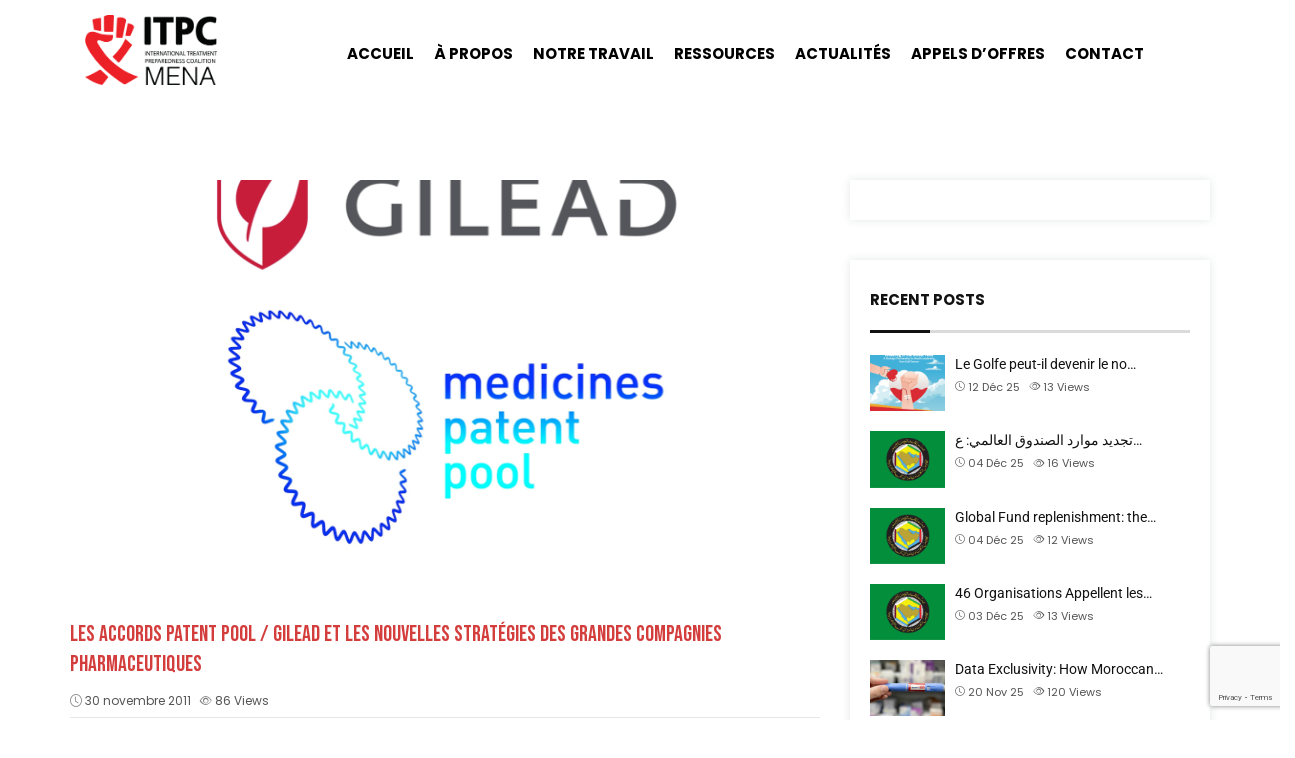

--- FILE ---
content_type: text/html; charset=UTF-8
request_url: https://itpcmena.org/les-accords-patent-pool-gilead-et-les-nouvelles-strategies-des-grandes-compagnies-pharmaceutiques/
body_size: 53008
content:
<!DOCTYPE html>
<html lang="fr-FR">
<head>
<meta charset="UTF-8">
<link rel="profile" href="http://gmpg.org/xfn/11">
<meta name="viewport" content="width=device-width, initial-scale=1.0"><meta name='robots' content='index, follow, max-image-preview:large, max-snippet:-1, max-video-preview:-1' />
<!-- This site is optimized with the Yoast SEO plugin v26.7 - https://yoast.com/wordpress/plugins/seo/ -->
<title>Les accords Patent Pool / Gilead et les nouvelles stratégies des grandes compagnies pharmaceutiques - ITPC MENA</title>
<link rel="canonical" href="https://itpcmena.org/les-accords-patent-pool-gilead-et-les-nouvelles-strategies-des-grandes-compagnies-pharmaceutiques/" />
<meta property="og:locale" content="fr_FR" />
<meta property="og:type" content="article" />
<meta property="og:title" content="Les accords Patent Pool / Gilead et les nouvelles stratégies des grandes compagnies pharmaceutiques - ITPC MENA" />
<meta property="og:description" content="Article repris de la Lettre de SOLTHIS. Auteur: Benjamin Coriat Professeur d’économie, Université Paris 13, ANRS Les questions de propriété intellectuelle et des brevets des médicaments sont au coeur de l’actualité avec d’un côté, le premier accord entre Gilead, un laboratoire pharmaceutique, et la Communauté de brevets ou Fondation du Medicines Patent Pool sur la [&hellip;]" />
<meta property="og:url" content="https://itpcmena.org/les-accords-patent-pool-gilead-et-les-nouvelles-strategies-des-grandes-compagnies-pharmaceutiques/" />
<meta property="og:site_name" content="ITPC MENA" />
<meta property="article:published_time" content="2011-11-30T12:35:37+00:00" />
<meta property="article:modified_time" content="2017-03-15T14:06:55+00:00" />
<meta property="og:image" content="https://i2.wp.com/itpcmena.org/wp-content/uploads/2011/11/Capture-d’écran-2017-03-10-à-12.09.14.png?fit=785%2C629&ssl=1" />
<meta property="og:image:width" content="785" />
<meta property="og:image:height" content="629" />
<meta property="og:image:type" content="image/png" />
<meta name="author" content="admin" />
<meta name="twitter:card" content="summary_large_image" />
<meta name="twitter:label1" content="Écrit par" />
<meta name="twitter:data1" content="admin" />
<meta name="twitter:label2" content="Durée de lecture estimée" />
<meta name="twitter:data2" content="9 minutes" />
<script type="application/ld+json" class="yoast-schema-graph">{"@context":"https://schema.org","@graph":[{"@type":"Article","@id":"https://itpcmena.org/les-accords-patent-pool-gilead-et-les-nouvelles-strategies-des-grandes-compagnies-pharmaceutiques/#article","isPartOf":{"@id":"https://itpcmena.org/les-accords-patent-pool-gilead-et-les-nouvelles-strategies-des-grandes-compagnies-pharmaceutiques/"},"author":{"name":"admin","@id":"https://itpcmena.org/#/schema/person/e4cc1c4c0147898693290e8fb5391ad2"},"headline":"Les accords Patent Pool / Gilead et les nouvelles stratégies des grandes compagnies pharmaceutiques","datePublished":"2011-11-30T12:35:37+00:00","dateModified":"2017-03-15T14:06:55+00:00","mainEntityOfPage":{"@id":"https://itpcmena.org/les-accords-patent-pool-gilead-et-les-nouvelles-strategies-des-grandes-compagnies-pharmaceutiques/"},"wordCount":1831,"publisher":{"@id":"https://itpcmena.org/#organization"},"image":{"@id":"https://itpcmena.org/les-accords-patent-pool-gilead-et-les-nouvelles-strategies-des-grandes-compagnies-pharmaceutiques/#primaryimage"},"thumbnailUrl":"https://i0.wp.com/itpcmena.org/wp-content/uploads/2011/11/Capture-d%E2%80%99e%CC%81cran-2017-03-10-a%CC%80-12.09.14.png?fit=785%2C629&ssl=1","keywords":["gilead","Lettre de SOLTHIS","Patent Pool"],"articleSection":["Hépatite","Plaidoyer","Propriété intellectuelle","Tuberculose","VHC","VIH","الترافع"],"inLanguage":"fr-FR"},{"@type":"WebPage","@id":"https://itpcmena.org/les-accords-patent-pool-gilead-et-les-nouvelles-strategies-des-grandes-compagnies-pharmaceutiques/","url":"https://itpcmena.org/les-accords-patent-pool-gilead-et-les-nouvelles-strategies-des-grandes-compagnies-pharmaceutiques/","name":"Les accords Patent Pool / Gilead et les nouvelles stratégies des grandes compagnies pharmaceutiques - ITPC MENA","isPartOf":{"@id":"https://itpcmena.org/#website"},"primaryImageOfPage":{"@id":"https://itpcmena.org/les-accords-patent-pool-gilead-et-les-nouvelles-strategies-des-grandes-compagnies-pharmaceutiques/#primaryimage"},"image":{"@id":"https://itpcmena.org/les-accords-patent-pool-gilead-et-les-nouvelles-strategies-des-grandes-compagnies-pharmaceutiques/#primaryimage"},"thumbnailUrl":"https://i0.wp.com/itpcmena.org/wp-content/uploads/2011/11/Capture-d%E2%80%99e%CC%81cran-2017-03-10-a%CC%80-12.09.14.png?fit=785%2C629&ssl=1","datePublished":"2011-11-30T12:35:37+00:00","dateModified":"2017-03-15T14:06:55+00:00","breadcrumb":{"@id":"https://itpcmena.org/les-accords-patent-pool-gilead-et-les-nouvelles-strategies-des-grandes-compagnies-pharmaceutiques/#breadcrumb"},"inLanguage":"fr-FR","potentialAction":[{"@type":"ReadAction","target":["https://itpcmena.org/les-accords-patent-pool-gilead-et-les-nouvelles-strategies-des-grandes-compagnies-pharmaceutiques/"]}]},{"@type":"ImageObject","inLanguage":"fr-FR","@id":"https://itpcmena.org/les-accords-patent-pool-gilead-et-les-nouvelles-strategies-des-grandes-compagnies-pharmaceutiques/#primaryimage","url":"https://i0.wp.com/itpcmena.org/wp-content/uploads/2011/11/Capture-d%E2%80%99e%CC%81cran-2017-03-10-a%CC%80-12.09.14.png?fit=785%2C629&ssl=1","contentUrl":"https://i0.wp.com/itpcmena.org/wp-content/uploads/2011/11/Capture-d%E2%80%99e%CC%81cran-2017-03-10-a%CC%80-12.09.14.png?fit=785%2C629&ssl=1","width":785,"height":629},{"@type":"BreadcrumbList","@id":"https://itpcmena.org/les-accords-patent-pool-gilead-et-les-nouvelles-strategies-des-grandes-compagnies-pharmaceutiques/#breadcrumb","itemListElement":[{"@type":"ListItem","position":1,"name":"Accueil","item":"https://itpcmena.org/"},{"@type":"ListItem","position":2,"name":"Les accords Patent Pool / Gilead et les nouvelles stratégies des grandes compagnies pharmaceutiques"}]},{"@type":"WebSite","@id":"https://itpcmena.org/#website","url":"https://itpcmena.org/","name":"ITPC MENA","description":"International Treatment Preparedness Coalition","publisher":{"@id":"https://itpcmena.org/#organization"},"potentialAction":[{"@type":"SearchAction","target":{"@type":"EntryPoint","urlTemplate":"https://itpcmena.org/?s={search_term_string}"},"query-input":{"@type":"PropertyValueSpecification","valueRequired":true,"valueName":"search_term_string"}}],"inLanguage":"fr-FR"},{"@type":"Organization","@id":"https://itpcmena.org/#organization","name":"ITPC MENA","url":"https://itpcmena.org/","logo":{"@type":"ImageObject","inLanguage":"fr-FR","@id":"https://itpcmena.org/#/schema/logo/image/","url":"https://i0.wp.com/itpcmena.org/wp-content/uploads/2016/01/logo-ITPC-MENA-HAUTE-DEF-.png?fit=3446%2C1845&ssl=1","contentUrl":"https://i0.wp.com/itpcmena.org/wp-content/uploads/2016/01/logo-ITPC-MENA-HAUTE-DEF-.png?fit=3446%2C1845&ssl=1","width":3446,"height":1845,"caption":"ITPC MENA"},"image":{"@id":"https://itpcmena.org/#/schema/logo/image/"}},{"@type":"Person","@id":"https://itpcmena.org/#/schema/person/e4cc1c4c0147898693290e8fb5391ad2","name":"admin","image":{"@type":"ImageObject","inLanguage":"fr-FR","@id":"https://itpcmena.org/#/schema/person/image/","url":"https://secure.gravatar.com/avatar/5a7caee9be0bfa031cd77c43526169c8649f99c5b29e97d64df915a3202f9802?s=96&d=mm&r=g","contentUrl":"https://secure.gravatar.com/avatar/5a7caee9be0bfa031cd77c43526169c8649f99c5b29e97d64df915a3202f9802?s=96&d=mm&r=g","caption":"admin"},"sameAs":["https://mnd.im"],"url":"https://itpcmena.org/author/clementz/"}]}</script>
<!-- / Yoast SEO plugin. -->
<link rel='dns-prefetch' href='//stats.wp.com' />
<link rel='dns-prefetch' href='//fonts.googleapis.com' />
<link rel='dns-prefetch' href='//v0.wordpress.com' />
<link rel='preconnect' href='//i0.wp.com' />
<link rel='preconnect' href='//c0.wp.com' />
<link rel='preconnect' href='https://fonts.gstatic.com' crossorigin />
<link rel="alternate" type="application/rss+xml" title="ITPC MENA &raquo; Flux" href="https://itpcmena.org/feed/" />
<link rel="alternate" type="application/rss+xml" title="ITPC MENA &raquo; Flux des commentaires" href="https://itpcmena.org/comments/feed/" />
<link rel="alternate" title="oEmbed (JSON)" type="application/json+oembed" href="https://itpcmena.org/wp-json/oembed/1.0/embed?url=https%3A%2F%2Fitpcmena.org%2Fles-accords-patent-pool-gilead-et-les-nouvelles-strategies-des-grandes-compagnies-pharmaceutiques%2F&#038;lang=fr" />
<link rel="alternate" title="oEmbed (XML)" type="text/xml+oembed" href="https://itpcmena.org/wp-json/oembed/1.0/embed?url=https%3A%2F%2Fitpcmena.org%2Fles-accords-patent-pool-gilead-et-les-nouvelles-strategies-des-grandes-compagnies-pharmaceutiques%2F&#038;format=xml&#038;lang=fr" />
<style id='wp-img-auto-sizes-contain-inline-css' type='text/css'>
img:is([sizes=auto i],[sizes^="auto," i]){contain-intrinsic-size:3000px 1500px}
/*# sourceURL=wp-img-auto-sizes-contain-inline-css */
</style>
<link rel='stylesheet' id='givewp-campaign-blocks-fonts-css' href='https://fonts.googleapis.com/css2?family=Inter%3Awght%40400%3B500%3B600%3B700&#038;display=swap&#038;ver=6.9' type='text/css' media='all' />
<style id='wp-emoji-styles-inline-css' type='text/css'>
img.wp-smiley, img.emoji {
display: inline !important;
border: none !important;
box-shadow: none !important;
height: 1em !important;
width: 1em !important;
margin: 0 0.07em !important;
vertical-align: -0.1em !important;
background: none !important;
padding: 0 !important;
}
/*# sourceURL=wp-emoji-styles-inline-css */
</style>
<link rel='stylesheet' id='wp-block-library-css' href='https://c0.wp.com/c/6.9/wp-includes/css/dist/block-library/style.min.css' type='text/css' media='all' />
<style id='wp-block-library-theme-inline-css' type='text/css'>
.wp-block-audio :where(figcaption){color:#555;font-size:13px;text-align:center}.is-dark-theme .wp-block-audio :where(figcaption){color:#ffffffa6}.wp-block-audio{margin:0 0 1em}.wp-block-code{border:1px solid #ccc;border-radius:4px;font-family:Menlo,Consolas,monaco,monospace;padding:.8em 1em}.wp-block-embed :where(figcaption){color:#555;font-size:13px;text-align:center}.is-dark-theme .wp-block-embed :where(figcaption){color:#ffffffa6}.wp-block-embed{margin:0 0 1em}.blocks-gallery-caption{color:#555;font-size:13px;text-align:center}.is-dark-theme .blocks-gallery-caption{color:#ffffffa6}:root :where(.wp-block-image figcaption){color:#555;font-size:13px;text-align:center}.is-dark-theme :root :where(.wp-block-image figcaption){color:#ffffffa6}.wp-block-image{margin:0 0 1em}.wp-block-pullquote{border-bottom:4px solid;border-top:4px solid;color:currentColor;margin-bottom:1.75em}.wp-block-pullquote :where(cite),.wp-block-pullquote :where(footer),.wp-block-pullquote__citation{color:currentColor;font-size:.8125em;font-style:normal;text-transform:uppercase}.wp-block-quote{border-left:.25em solid;margin:0 0 1.75em;padding-left:1em}.wp-block-quote cite,.wp-block-quote footer{color:currentColor;font-size:.8125em;font-style:normal;position:relative}.wp-block-quote:where(.has-text-align-right){border-left:none;border-right:.25em solid;padding-left:0;padding-right:1em}.wp-block-quote:where(.has-text-align-center){border:none;padding-left:0}.wp-block-quote.is-large,.wp-block-quote.is-style-large,.wp-block-quote:where(.is-style-plain){border:none}.wp-block-search .wp-block-search__label{font-weight:700}.wp-block-search__button{border:1px solid #ccc;padding:.375em .625em}:where(.wp-block-group.has-background){padding:1.25em 2.375em}.wp-block-separator.has-css-opacity{opacity:.4}.wp-block-separator{border:none;border-bottom:2px solid;margin-left:auto;margin-right:auto}.wp-block-separator.has-alpha-channel-opacity{opacity:1}.wp-block-separator:not(.is-style-wide):not(.is-style-dots){width:100px}.wp-block-separator.has-background:not(.is-style-dots){border-bottom:none;height:1px}.wp-block-separator.has-background:not(.is-style-wide):not(.is-style-dots){height:2px}.wp-block-table{margin:0 0 1em}.wp-block-table td,.wp-block-table th{word-break:normal}.wp-block-table :where(figcaption){color:#555;font-size:13px;text-align:center}.is-dark-theme .wp-block-table :where(figcaption){color:#ffffffa6}.wp-block-video :where(figcaption){color:#555;font-size:13px;text-align:center}.is-dark-theme .wp-block-video :where(figcaption){color:#ffffffa6}.wp-block-video{margin:0 0 1em}:root :where(.wp-block-template-part.has-background){margin-bottom:0;margin-top:0;padding:1.25em 2.375em}
/*# sourceURL=/wp-includes/css/dist/block-library/theme.min.css */
</style>
<style id='classic-theme-styles-inline-css' type='text/css'>
/*! This file is auto-generated */
.wp-block-button__link{color:#fff;background-color:#32373c;border-radius:9999px;box-shadow:none;text-decoration:none;padding:calc(.667em + 2px) calc(1.333em + 2px);font-size:1.125em}.wp-block-file__button{background:#32373c;color:#fff;text-decoration:none}
/*# sourceURL=/wp-includes/css/classic-themes.min.css */
</style>
<style id='givewp-campaign-comments-block-style-inline-css' type='text/css'>
.givewp-campaign-comment-block-card{display:flex;gap:var(--givewp-spacing-3);padding:var(--givewp-spacing-4) 0}.givewp-campaign-comment-block-card__avatar{align-items:center;border-radius:50%;display:flex;height:40px;justify-content:center;width:40px}.givewp-campaign-comment-block-card__avatar img{align-items:center;border-radius:50%;display:flex;height:auto;justify-content:center;min-width:40px;width:100%}.givewp-campaign-comment-block-card__donor-name{color:var(--givewp-neutral-700);font-size:1rem;font-weight:600;line-height:1.5;margin:0;text-align:left}.givewp-campaign-comment-block-card__details{align-items:center;color:var(--givewp-neutral-400);display:flex;font-size:.875rem;font-weight:500;gap:var(--givewp-spacing-2);height:auto;line-height:1.43;margin:2px 0 var(--givewp-spacing-3) 0;text-align:left}.givewp-campaign-comment-block-card__comment{color:var(--givewp-neutral-700);font-size:1rem;line-height:1.5;margin:0;text-align:left}.givewp-campaign-comment-block-card__read-more{background:none;border:none;color:var(--givewp-blue-500);cursor:pointer;font-size:.875rem;line-height:1.43;outline:none;padding:0}
.givewp-campaign-comments-block-empty-state{align-items:center;background-color:var(--givewp-shades-white);border:1px solid var(--givewp-neutral-50);border-radius:.5rem;display:flex;flex-direction:column;justify-content:center;padding:var(--givewp-spacing-6)}.givewp-campaign-comments-block-empty-state__details{align-items:center;display:flex;flex-direction:column;gap:var(--givewp-spacing-1);justify-content:center;margin:.875rem 0}.givewp-campaign-comments-block-empty-state__title{color:var(--givewp-neutral-700);font-size:1rem;font-weight:500;margin:0}.givewp-campaign-comments-block-empty-state__description{color:var(--givewp-neutral-700);font-size:.875rem;line-height:1.43;margin:0}
.givewp-campaign-comment-block{background-color:var(--givewp-shades-white);display:flex;flex-direction:column;gap:var(--givewp-spacing-2);padding:var(--givewp-spacing-6) 0}.givewp-campaign-comment-block__title{color:var(--givewp-neutral-900);font-size:18px;font-weight:600;line-height:1.56;margin:0;text-align:left}.givewp-campaign-comment-block__cta{align-items:center;background-color:var(--givewp-neutral-50);border-radius:4px;color:var(--giewp-neutral-500);display:flex;font-size:14px;font-weight:600;gap:8px;height:36px;line-height:1.43;margin:0;padding:var(--givewp-spacing-2) var(--givewp-spacing-4);text-align:left}
/*# sourceURL=https://itpcmena.org/wp-content/plugins/give/build/campaignCommentsBlockApp.css */
</style>
<style id='givewp-campaign-cover-block-style-inline-css' type='text/css'>
.givewp-campaign-selector{border:1px solid #e5e7eb;border-radius:5px;box-shadow:0 2px 4px 0 rgba(0,0,0,.05);display:flex;flex-direction:column;gap:20px;padding:40px 24px}.givewp-campaign-selector__label{padding-bottom:16px}.givewp-campaign-selector__select input[type=text]:focus{border-color:transparent;box-shadow:0 0 0 1px transparent;outline:2px solid transparent}.givewp-campaign-selector__logo{align-self:center}.givewp-campaign-selector__open{background:#2271b1;border:none;border-radius:5px;color:#fff;cursor:pointer;padding:.5rem 1rem}.givewp-campaign-selector__submit{background-color:#27ae60;border:0;border-radius:5px;color:#fff;font-weight:700;outline:none;padding:1rem;text-align:center;transition:.2s;width:100%}.givewp-campaign-selector__submit:disabled{background-color:#f3f4f6;color:#9ca0af}.givewp-campaign-selector__submit:hover:not(:disabled){cursor:pointer;filter:brightness(1.2)}
.givewp-campaign-cover-block__button{align-items:center;border:1px solid #2271b1;border-radius:2px;color:#2271b1;display:flex;justify-content:center;margin-bottom:.5rem;min-height:32px;width:100%}.givewp-campaign-cover-block__image{border-radius:2px;display:flex;flex-grow:1;margin-bottom:.5rem;max-height:4.44rem;-o-object-fit:cover;object-fit:cover;width:100%}.givewp-campaign-cover-block__help-text{color:#4b5563;font-size:.75rem;font-stretch:normal;font-style:normal;font-weight:400;letter-spacing:normal;line-height:1.4;text-align:left}.givewp-campaign-cover-block__edit-campaign-link{align-items:center;display:inline-flex;font-size:.75rem;font-stretch:normal;font-style:normal;font-weight:400;gap:.125rem;line-height:1.4}.givewp-campaign-cover-block__edit-campaign-link svg{fill:currentColor;height:1.25rem;width:1.25rem}.givewp-campaign-cover-block-preview__image{align-items:center;display:flex;height:100%;justify-content:center;width:100%}
/*# sourceURL=https://itpcmena.org/wp-content/plugins/give/build/campaignCoverBlock.css */
</style>
<style id='givewp-campaign-donations-style-inline-css' type='text/css'>
.givewp-campaign-donations-block{padding:1.5rem 0}.givewp-campaign-donations-block *{font-family:Inter,sans-serif}.givewp-campaign-donations-block .givewp-campaign-donations-block__header{align-items:center;display:flex;justify-content:space-between;margin-bottom:.5rem}.givewp-campaign-donations-block .givewp-campaign-donations-block__title{color:var(--givewp-neutral-900);font-size:1.125rem;font-weight:600;line-height:1.56;margin:0}.givewp-campaign-donations-block .givewp-campaign-donations-block__donations{display:grid;gap:.5rem;margin:0;padding:0}.givewp-campaign-donations-block .givewp-campaign-donations-block__donation,.givewp-campaign-donations-block .givewp-campaign-donations-block__empty-state{background-color:var(--givewp-shades-white);border:1px solid var(--givewp-neutral-50);border-radius:.5rem;display:flex;padding:1rem}.givewp-campaign-donations-block .givewp-campaign-donations-block__donation{align-items:center;gap:.75rem}.givewp-campaign-donations-block .givewp-campaign-donations-block__donation-icon{align-items:center;display:flex}.givewp-campaign-donations-block .givewp-campaign-donations-block__donation-icon img{border-radius:100%;height:2.5rem;-o-object-fit:cover;object-fit:cover;width:2.5rem}.givewp-campaign-donations-block .givewp-campaign-donations-block__donation-info{display:flex;flex-direction:column;justify-content:center;row-gap:.25rem}.givewp-campaign-donations-block .givewp-campaign-donations-block__donation-description{color:var(--givewp-neutral-500);font-size:1rem;font-weight:500;line-height:1.5;margin:0}.givewp-campaign-donations-block .givewp-campaign-donations-block__donation-description strong{color:var(--givewp-neutral-700);font-weight:600}.givewp-campaign-donations-block .givewp-campaign-donations-block__donation-date{align-items:center;color:var(--givewp-neutral-400);display:flex;font-size:.875rem;font-weight:500;line-height:1.43}.givewp-campaign-donations-block .givewp-campaign-donations-block__donation-ribbon{align-items:center;border-radius:100%;color:#1f2937;display:flex;height:1.25rem;justify-content:center;margin-left:auto;width:1.25rem}.givewp-campaign-donations-block .givewp-campaign-donations-block__donation-ribbon[data-position="1"]{background-color:gold}.givewp-campaign-donations-block .givewp-campaign-donations-block__donation-ribbon[data-position="2"]{background-color:silver}.givewp-campaign-donations-block .givewp-campaign-donations-block__donation-ribbon[data-position="3"]{background-color:#cd7f32;color:#fffaf2}.givewp-campaign-donations-block .givewp-campaign-donations-block__donation-amount{color:var(--givewp-neutral-700);font-size:1.125rem;font-weight:600;line-height:1.56;margin-left:auto}.givewp-campaign-donations-block .givewp-campaign-donations-block__footer{display:flex;justify-content:center;margin-top:.5rem}.givewp-campaign-donations-block .givewp-campaign-donations-block__donate-button button.givewp-donation-form-modal__open,.givewp-campaign-donations-block .givewp-campaign-donations-block__empty-button button.givewp-donation-form-modal__open,.givewp-campaign-donations-block .givewp-campaign-donations-block__load-more-button{background:none!important;border:1px solid var(--givewp-primary-color);border-radius:.5rem;color:var(--givewp-primary-color)!important;font-size:.875rem;font-weight:600;line-height:1.43;padding:.25rem 1rem!important}.givewp-campaign-donations-block .givewp-campaign-donations-block__donate-button button.givewp-donation-form-modal__open:hover,.givewp-campaign-donations-block .givewp-campaign-donations-block__empty-button button.givewp-donation-form-modal__open:hover,.givewp-campaign-donations-block .givewp-campaign-donations-block__load-more-button:hover{background:var(--givewp-primary-color)!important;color:var(--givewp-shades-white)!important}.givewp-campaign-donations-block .givewp-campaign-donations-block__empty-state{align-items:center;flex-direction:column;padding:1.5rem}.givewp-campaign-donations-block .givewp-campaign-donations-block__empty-description,.givewp-campaign-donations-block .givewp-campaign-donations-block__empty-title{color:var(--givewp-neutral-700);margin:0}.givewp-campaign-donations-block .givewp-campaign-donations-block__empty-title{font-size:1rem;font-weight:500;line-height:1.5}.givewp-campaign-donations-block .givewp-campaign-donations-block__empty-description{font-size:.875rem;line-height:1.43;margin-top:.25rem}.givewp-campaign-donations-block .givewp-campaign-donations-block__empty-icon{color:var(--givewp-secondary-color);margin-bottom:.875rem;order:-1}.givewp-campaign-donations-block .givewp-campaign-donations-block__empty-button{margin-top:.875rem}.givewp-campaign-donations-block .givewp-campaign-donations-block__empty-button button.givewp-donation-form-modal__open{border-radius:.25rem;padding:.5rem 1rem!important}
/*# sourceURL=https://itpcmena.org/wp-content/plugins/give/build/campaignDonationsBlockApp.css */
</style>
<style id='givewp-campaign-donors-style-inline-css' type='text/css'>
.givewp-campaign-donors-block{padding:1.5rem 0}.givewp-campaign-donors-block *{font-family:Inter,sans-serif}.givewp-campaign-donors-block .givewp-campaign-donors-block__header{align-items:center;display:flex;justify-content:space-between;margin-bottom:.5rem}.givewp-campaign-donors-block .givewp-campaign-donors-block__title{color:var(--givewp-neutral-900);font-size:1.125rem;font-weight:600;line-height:1.56;margin:0}.givewp-campaign-donors-block .givewp-campaign-donors-block__donors{display:grid;gap:.5rem;margin:0;padding:0}.givewp-campaign-donors-block .givewp-campaign-donors-block__donor,.givewp-campaign-donors-block .givewp-campaign-donors-block__empty-state{background-color:var(--givewp-shades-white);border:1px solid var(--givewp-neutral-50);border-radius:.5rem;display:flex;padding:1rem}.givewp-campaign-donors-block .givewp-campaign-donors-block__donor{align-items:center;gap:.75rem}.givewp-campaign-donors-block .givewp-campaign-donors-block__donor-avatar{align-items:center;display:flex}.givewp-campaign-donors-block .givewp-campaign-donors-block__donor-avatar img{border-radius:100%;height:2.5rem;-o-object-fit:cover;object-fit:cover;width:2.5rem}.givewp-campaign-donors-block .givewp-campaign-donors-block__donor-info{align-items:center;display:flex;flex-wrap:wrap;row-gap:.25rem}.givewp-campaign-donors-block .givewp-campaign-donors-block__donor-name{color:var(--givewp-neutral-900);font-size:1rem;font-weight:600;line-height:1.5;margin:0}.givewp-campaign-donors-block .givewp-campaign-donors-block__donor-date{align-items:center;color:var(--givewp-neutral-400);display:flex;font-size:.875rem;font-weight:500;line-height:1.43}.givewp-campaign-donors-block .givewp-campaign-donors-block__donor-date:before{background:var(--givewp-neutral-100);border-radius:100%;content:"";display:block;height:.25rem;margin:0 .5rem;width:.25rem}.givewp-campaign-donors-block .givewp-campaign-donors-block__donor-ribbon{align-items:center;border-radius:100%;color:#1f2937;display:flex;height:1.25rem;justify-content:center;margin-left:.5rem;width:1.25rem}.givewp-campaign-donors-block .givewp-campaign-donors-block__donor-ribbon[data-position="1"]{background-color:gold}.givewp-campaign-donors-block .givewp-campaign-donors-block__donor-ribbon[data-position="2"]{background-color:silver}.givewp-campaign-donors-block .givewp-campaign-donors-block__donor-ribbon[data-position="3"]{background-color:#cd7f32;color:#fffaf2}.givewp-campaign-donors-block .givewp-campaign-donors-block__donor-company{color:var(--givewp-neutral-400);display:flex;flex:0 0 100%;font-size:.875rem;font-weight:500;line-height:1.43}.givewp-campaign-donors-block .givewp-campaign-donors-block__donor-amount{color:var(--givewp-neutral-700);font-size:1.125rem;font-weight:600;line-height:1.56;margin-left:auto}.givewp-campaign-donors-block .givewp-campaign-donors-block__footer{display:flex;justify-content:center;margin-top:.5rem}.givewp-campaign-donors-block .givewp-campaign-donors-block__donate-button button.givewp-donation-form-modal__open,.givewp-campaign-donors-block .givewp-campaign-donors-block__empty-button button.givewp-donation-form-modal__open,.givewp-campaign-donors-block .givewp-campaign-donors-block__load-more-button{background:none!important;border:1px solid var(--givewp-primary-color);border-radius:.5rem;color:var(--givewp-primary-color)!important;font-size:.875rem;font-weight:600;line-height:1.43;padding:.25rem 1rem!important}.givewp-campaign-donors-block .givewp-campaign-donors-block__donate-button button.givewp-donation-form-modal__open:hover,.givewp-campaign-donors-block .givewp-campaign-donors-block__empty-button button.givewp-donation-form-modal__open:hover,.givewp-campaign-donors-block .givewp-campaign-donors-block__load-more-button:hover{background:var(--givewp-primary-color)!important;color:var(--givewp-shades-white)!important}.givewp-campaign-donors-block .givewp-campaign-donors-block__empty-state{align-items:center;flex-direction:column;padding:1.5rem}.givewp-campaign-donors-block .givewp-campaign-donors-block__empty-description,.givewp-campaign-donors-block .givewp-campaign-donors-block__empty-title{color:var(--givewp-neutral-700);margin:0}.givewp-campaign-donors-block .givewp-campaign-donors-block__empty-title{font-size:1rem;font-weight:500;line-height:1.5}.givewp-campaign-donors-block .givewp-campaign-donors-block__empty-description{font-size:.875rem;line-height:1.43;margin-top:.25rem}.givewp-campaign-donors-block .givewp-campaign-donors-block__empty-icon{color:var(--givewp-secondary-color);margin-bottom:.875rem;order:-1}.givewp-campaign-donors-block .givewp-campaign-donors-block__empty-button{margin-top:.875rem}.givewp-campaign-donors-block .givewp-campaign-donors-block__empty-button button.givewp-donation-form-modal__open{border-radius:.25rem;padding:.5rem 1rem!important}
/*# sourceURL=https://itpcmena.org/wp-content/plugins/give/build/campaignDonorsBlockApp.css */
</style>
<style id='givewp-campaign-form-style-inline-css' type='text/css'>
.givewp-donation-form-modal{outline:none;overflow-y:scroll;padding:1rem;width:100%}.givewp-donation-form-modal[data-entering=true]{animation:modal-fade .3s,modal-zoom .6s}@keyframes modal-fade{0%{opacity:0}to{opacity:1}}@keyframes modal-zoom{0%{transform:scale(.8)}to{transform:scale(1)}}.givewp-donation-form-modal__overlay{align-items:center;background:rgba(0,0,0,.7);display:flex;flex-direction:column;height:var(--visual-viewport-height);justify-content:center;left:0;position:fixed;top:0;width:100vw;z-index:100}.givewp-donation-form-modal__overlay[data-loading=true]{display:none}.givewp-donation-form-modal__overlay[data-entering=true]{animation:modal-fade .3s}.givewp-donation-form-modal__overlay[data-exiting=true]{animation:modal-fade .15s ease-in reverse}.givewp-donation-form-modal__open__spinner{left:50%;line-height:1;position:absolute;top:50%;transform:translate(-50%,-50%);z-index:100}.givewp-donation-form-modal__open{position:relative}.givewp-donation-form-modal__close{background:#e7e8ed;border:1px solid transparent;border-radius:50%;cursor:pointer;display:flex;padding:.75rem;position:fixed;right:25px;top:25px;transition:.2s;width:-moz-fit-content;width:fit-content;z-index:999}.givewp-donation-form-modal__close svg{height:1rem;width:1rem}.givewp-donation-form-modal__close:active,.givewp-donation-form-modal__close:focus,.givewp-donation-form-modal__close:hover{background-color:#caccd7;border:1px solid #caccd7}.admin-bar .givewp-donation-form-modal{margin-top:32px}.admin-bar .givewp-donation-form-modal__close{top:57px}
.givewp-entity-selector{border:1px solid #e5e7eb;border-radius:5px;box-shadow:0 2px 4px 0 rgba(0,0,0,.05);display:flex;flex-direction:column;gap:20px;padding:40px 24px}.givewp-entity-selector__label{padding-bottom:16px}.givewp-entity-selector__select input[type=text]:focus{border-color:transparent;box-shadow:0 0 0 1px transparent;outline:2px solid transparent}.givewp-entity-selector__logo{align-self:center}.givewp-entity-selector__open{background:#2271b1;border:none;border-radius:5px;color:#fff;cursor:pointer;padding:.5rem 1rem}.givewp-entity-selector__submit{background-color:#27ae60;border:0;border-radius:5px;color:#fff;font-weight:700;outline:none;padding:1rem;text-align:center;transition:.2s;width:100%}.givewp-entity-selector__submit:disabled{background-color:#f3f4f6;color:#9ca0af}.givewp-entity-selector__submit:hover:not(:disabled){cursor:pointer;filter:brightness(1.2)}
.givewp-campaign-selector{border:1px solid #e5e7eb;border-radius:5px;box-shadow:0 2px 4px 0 rgba(0,0,0,.05);display:flex;flex-direction:column;gap:20px;padding:40px 24px}.givewp-campaign-selector__label{padding-bottom:16px}.givewp-campaign-selector__select input[type=text]:focus{border-color:transparent;box-shadow:0 0 0 1px transparent;outline:2px solid transparent}.givewp-campaign-selector__logo{align-self:center}.givewp-campaign-selector__open{background:#2271b1;border:none;border-radius:5px;color:#fff;cursor:pointer;padding:.5rem 1rem}.givewp-campaign-selector__submit{background-color:#27ae60;border:0;border-radius:5px;color:#fff;font-weight:700;outline:none;padding:1rem;text-align:center;transition:.2s;width:100%}.givewp-campaign-selector__submit:disabled{background-color:#f3f4f6;color:#9ca0af}.givewp-campaign-selector__submit:hover:not(:disabled){cursor:pointer;filter:brightness(1.2)}
.givewp-donation-form-link,.givewp-donation-form-modal__open{background:var(--givewp-primary-color,#2271b1);border:none;border-radius:5px;color:#fff;cursor:pointer;font-family:-apple-system,BlinkMacSystemFont,Segoe UI,Roboto,Oxygen-Sans,Ubuntu,Cantarell,Helvetica Neue,sans-serif;font-size:1rem;font-weight:500!important;line-height:1.5;padding:.75rem 1.25rem!important;text-decoration:none!important;transition:all .2s ease;width:100%}.givewp-donation-form-link:active,.givewp-donation-form-link:focus,.givewp-donation-form-link:focus-visible,.givewp-donation-form-link:hover,.givewp-donation-form-modal__open:active,.givewp-donation-form-modal__open:focus,.givewp-donation-form-modal__open:focus-visible,.givewp-donation-form-modal__open:hover{background-color:color-mix(in srgb,var(--givewp-primary-color,#2271b1),#000 20%)}.components-input-control__label{width:100%}.wp-block-givewp-campaign-form{position:relative}.wp-block-givewp-campaign-form form[id*=give-form] #give-gateway-radio-list>li input[type=radio]{display:inline-block}.wp-block-givewp-campaign-form iframe{pointer-events:none;width:100%!important}.give-change-donation-form-btn svg{margin-top:3px}.givewp-default-form-toggle{margin-top:var(--givewp-spacing-4)}
/*# sourceURL=https://itpcmena.org/wp-content/plugins/give/build/campaignFormBlock.css */
</style>
<style id='givewp-campaign-goal-style-inline-css' type='text/css'>
.givewp-campaign-goal{display:flex;flex-direction:column;gap:.5rem;padding-bottom:1rem}.givewp-campaign-goal__container{display:flex;flex-direction:row;justify-content:space-between}.givewp-campaign-goal__container-item{display:flex;flex-direction:column;gap:.2rem}.givewp-campaign-goal__container-item span{color:var(--givewp-neutral-500);font-size:12px;font-weight:600;letter-spacing:.48px;line-height:1.5;text-transform:uppercase}.givewp-campaign-goal__container-item strong{color:var(--givewp-neutral-900);font-size:20px;font-weight:600;line-height:1.6}.givewp-campaign-goal__progress-bar{display:flex}.givewp-campaign-goal__progress-bar-container{background-color:#f2f2f2;border-radius:14px;box-shadow:inset 0 1px 4px 0 rgba(0,0,0,.09);display:flex;flex-grow:1;height:8px}.givewp-campaign-goal__progress-bar-progress{background:var(--givewp-secondary-color,#2d802f);border-radius:14px;box-shadow:inset 0 1px 4px 0 rgba(0,0,0,.09);display:flex;height:8px}
/*# sourceURL=https://itpcmena.org/wp-content/plugins/give/build/campaignGoalBlockApp.css */
</style>
<style id='givewp-campaign-stats-block-style-inline-css' type='text/css'>
.givewp-campaign-stats-block span{color:var(--givewp-neutral-500);display:block;font-size:12px;font-weight:600;letter-spacing:.48px;line-height:1.5;margin-bottom:2px;text-align:left;text-transform:uppercase}.givewp-campaign-stats-block strong{color:var(--givewp-neutral-900);font-size:20px;font-weight:600;letter-spacing:normal;line-height:1.6}
/*# sourceURL=https://itpcmena.org/wp-content/plugins/give/build/campaignStatsBlockApp.css */
</style>
<style id='givewp-campaign-donate-button-style-inline-css' type='text/css'>
.givewp-donation-form-link,.givewp-donation-form-modal__open{background:var(--givewp-primary-color,#2271b1);border:none;border-radius:5px;color:#fff;cursor:pointer;font-family:-apple-system,BlinkMacSystemFont,Segoe UI,Roboto,Oxygen-Sans,Ubuntu,Cantarell,Helvetica Neue,sans-serif;font-size:1rem;font-weight:500!important;line-height:1.5;padding:.75rem 1.25rem!important;text-decoration:none!important;transition:all .2s ease;width:100%}.givewp-donation-form-link:active,.givewp-donation-form-link:focus,.givewp-donation-form-link:focus-visible,.givewp-donation-form-link:hover,.givewp-donation-form-modal__open:active,.givewp-donation-form-modal__open:focus,.givewp-donation-form-modal__open:focus-visible,.givewp-donation-form-modal__open:hover{background-color:color-mix(in srgb,var(--givewp-primary-color,#2271b1),#000 20%)}.give-change-donation-form-btn svg{margin-top:3px}.givewp-default-form-toggle{margin-top:var(--givewp-spacing-4)}
/*# sourceURL=https://itpcmena.org/wp-content/plugins/give/build/campaignDonateButtonBlockApp.css */
</style>
<link rel='stylesheet' id='mediaelement-css' href='https://c0.wp.com/c/6.9/wp-includes/js/mediaelement/mediaelementplayer-legacy.min.css' type='text/css' media='all' />
<link rel='stylesheet' id='wp-mediaelement-css' href='https://c0.wp.com/c/6.9/wp-includes/js/mediaelement/wp-mediaelement.min.css' type='text/css' media='all' />
<style id='jetpack-sharing-buttons-style-inline-css' type='text/css'>
.jetpack-sharing-buttons__services-list{display:flex;flex-direction:row;flex-wrap:wrap;gap:0;list-style-type:none;margin:5px;padding:0}.jetpack-sharing-buttons__services-list.has-small-icon-size{font-size:12px}.jetpack-sharing-buttons__services-list.has-normal-icon-size{font-size:16px}.jetpack-sharing-buttons__services-list.has-large-icon-size{font-size:24px}.jetpack-sharing-buttons__services-list.has-huge-icon-size{font-size:36px}@media print{.jetpack-sharing-buttons__services-list{display:none!important}}.editor-styles-wrapper .wp-block-jetpack-sharing-buttons{gap:0;padding-inline-start:0}ul.jetpack-sharing-buttons__services-list.has-background{padding:1.25em 2.375em}
/*# sourceURL=https://itpcmena.org/wp-content/plugins/jetpack/_inc/blocks/sharing-buttons/view.css */
</style>
<style id='global-styles-inline-css' type='text/css'>
:root{--wp--preset--aspect-ratio--square: 1;--wp--preset--aspect-ratio--4-3: 4/3;--wp--preset--aspect-ratio--3-4: 3/4;--wp--preset--aspect-ratio--3-2: 3/2;--wp--preset--aspect-ratio--2-3: 2/3;--wp--preset--aspect-ratio--16-9: 16/9;--wp--preset--aspect-ratio--9-16: 9/16;--wp--preset--color--black: #000000;--wp--preset--color--cyan-bluish-gray: #abb8c3;--wp--preset--color--white: #ffffff;--wp--preset--color--pale-pink: #f78da7;--wp--preset--color--vivid-red: #cf2e2e;--wp--preset--color--luminous-vivid-orange: #ff6900;--wp--preset--color--luminous-vivid-amber: #fcb900;--wp--preset--color--light-green-cyan: #7bdcb5;--wp--preset--color--vivid-green-cyan: #00d084;--wp--preset--color--pale-cyan-blue: #8ed1fc;--wp--preset--color--vivid-cyan-blue: #0693e3;--wp--preset--color--vivid-purple: #9b51e0;--wp--preset--color--deep-cerise: #e51681;--wp--preset--color--strong-magenta: #a156b4;--wp--preset--color--light-grayish-magenta: #d0a5db;--wp--preset--color--very-light-gray: #eee;--wp--preset--color--very-dark-gray: #444;--wp--preset--color--strong-blue: #0073aa;--wp--preset--color--lighter-blue: #229fd8;--wp--preset--gradient--vivid-cyan-blue-to-vivid-purple: linear-gradient(135deg,rgb(6,147,227) 0%,rgb(155,81,224) 100%);--wp--preset--gradient--light-green-cyan-to-vivid-green-cyan: linear-gradient(135deg,rgb(122,220,180) 0%,rgb(0,208,130) 100%);--wp--preset--gradient--luminous-vivid-amber-to-luminous-vivid-orange: linear-gradient(135deg,rgb(252,185,0) 0%,rgb(255,105,0) 100%);--wp--preset--gradient--luminous-vivid-orange-to-vivid-red: linear-gradient(135deg,rgb(255,105,0) 0%,rgb(207,46,46) 100%);--wp--preset--gradient--very-light-gray-to-cyan-bluish-gray: linear-gradient(135deg,rgb(238,238,238) 0%,rgb(169,184,195) 100%);--wp--preset--gradient--cool-to-warm-spectrum: linear-gradient(135deg,rgb(74,234,220) 0%,rgb(151,120,209) 20%,rgb(207,42,186) 40%,rgb(238,44,130) 60%,rgb(251,105,98) 80%,rgb(254,248,76) 100%);--wp--preset--gradient--blush-light-purple: linear-gradient(135deg,rgb(255,206,236) 0%,rgb(152,150,240) 100%);--wp--preset--gradient--blush-bordeaux: linear-gradient(135deg,rgb(254,205,165) 0%,rgb(254,45,45) 50%,rgb(107,0,62) 100%);--wp--preset--gradient--luminous-dusk: linear-gradient(135deg,rgb(255,203,112) 0%,rgb(199,81,192) 50%,rgb(65,88,208) 100%);--wp--preset--gradient--pale-ocean: linear-gradient(135deg,rgb(255,245,203) 0%,rgb(182,227,212) 50%,rgb(51,167,181) 100%);--wp--preset--gradient--electric-grass: linear-gradient(135deg,rgb(202,248,128) 0%,rgb(113,206,126) 100%);--wp--preset--gradient--midnight: linear-gradient(135deg,rgb(2,3,129) 0%,rgb(40,116,252) 100%);--wp--preset--font-size--small: 12px;--wp--preset--font-size--medium: 20px;--wp--preset--font-size--large: 36px;--wp--preset--font-size--x-large: 42px;--wp--preset--font-size--regular: 16px;--wp--preset--font-size--larger: 50px;--wp--preset--spacing--20: 0.44rem;--wp--preset--spacing--30: 0.67rem;--wp--preset--spacing--40: 1rem;--wp--preset--spacing--50: 1.5rem;--wp--preset--spacing--60: 2.25rem;--wp--preset--spacing--70: 3.38rem;--wp--preset--spacing--80: 5.06rem;--wp--preset--shadow--natural: 6px 6px 9px rgba(0, 0, 0, 0.2);--wp--preset--shadow--deep: 12px 12px 50px rgba(0, 0, 0, 0.4);--wp--preset--shadow--sharp: 6px 6px 0px rgba(0, 0, 0, 0.2);--wp--preset--shadow--outlined: 6px 6px 0px -3px rgb(255, 255, 255), 6px 6px rgb(0, 0, 0);--wp--preset--shadow--crisp: 6px 6px 0px rgb(0, 0, 0);}:where(.is-layout-flex){gap: 0.5em;}:where(.is-layout-grid){gap: 0.5em;}body .is-layout-flex{display: flex;}.is-layout-flex{flex-wrap: wrap;align-items: center;}.is-layout-flex > :is(*, div){margin: 0;}body .is-layout-grid{display: grid;}.is-layout-grid > :is(*, div){margin: 0;}:where(.wp-block-columns.is-layout-flex){gap: 2em;}:where(.wp-block-columns.is-layout-grid){gap: 2em;}:where(.wp-block-post-template.is-layout-flex){gap: 1.25em;}:where(.wp-block-post-template.is-layout-grid){gap: 1.25em;}.has-black-color{color: var(--wp--preset--color--black) !important;}.has-cyan-bluish-gray-color{color: var(--wp--preset--color--cyan-bluish-gray) !important;}.has-white-color{color: var(--wp--preset--color--white) !important;}.has-pale-pink-color{color: var(--wp--preset--color--pale-pink) !important;}.has-vivid-red-color{color: var(--wp--preset--color--vivid-red) !important;}.has-luminous-vivid-orange-color{color: var(--wp--preset--color--luminous-vivid-orange) !important;}.has-luminous-vivid-amber-color{color: var(--wp--preset--color--luminous-vivid-amber) !important;}.has-light-green-cyan-color{color: var(--wp--preset--color--light-green-cyan) !important;}.has-vivid-green-cyan-color{color: var(--wp--preset--color--vivid-green-cyan) !important;}.has-pale-cyan-blue-color{color: var(--wp--preset--color--pale-cyan-blue) !important;}.has-vivid-cyan-blue-color{color: var(--wp--preset--color--vivid-cyan-blue) !important;}.has-vivid-purple-color{color: var(--wp--preset--color--vivid-purple) !important;}.has-black-background-color{background-color: var(--wp--preset--color--black) !important;}.has-cyan-bluish-gray-background-color{background-color: var(--wp--preset--color--cyan-bluish-gray) !important;}.has-white-background-color{background-color: var(--wp--preset--color--white) !important;}.has-pale-pink-background-color{background-color: var(--wp--preset--color--pale-pink) !important;}.has-vivid-red-background-color{background-color: var(--wp--preset--color--vivid-red) !important;}.has-luminous-vivid-orange-background-color{background-color: var(--wp--preset--color--luminous-vivid-orange) !important;}.has-luminous-vivid-amber-background-color{background-color: var(--wp--preset--color--luminous-vivid-amber) !important;}.has-light-green-cyan-background-color{background-color: var(--wp--preset--color--light-green-cyan) !important;}.has-vivid-green-cyan-background-color{background-color: var(--wp--preset--color--vivid-green-cyan) !important;}.has-pale-cyan-blue-background-color{background-color: var(--wp--preset--color--pale-cyan-blue) !important;}.has-vivid-cyan-blue-background-color{background-color: var(--wp--preset--color--vivid-cyan-blue) !important;}.has-vivid-purple-background-color{background-color: var(--wp--preset--color--vivid-purple) !important;}.has-black-border-color{border-color: var(--wp--preset--color--black) !important;}.has-cyan-bluish-gray-border-color{border-color: var(--wp--preset--color--cyan-bluish-gray) !important;}.has-white-border-color{border-color: var(--wp--preset--color--white) !important;}.has-pale-pink-border-color{border-color: var(--wp--preset--color--pale-pink) !important;}.has-vivid-red-border-color{border-color: var(--wp--preset--color--vivid-red) !important;}.has-luminous-vivid-orange-border-color{border-color: var(--wp--preset--color--luminous-vivid-orange) !important;}.has-luminous-vivid-amber-border-color{border-color: var(--wp--preset--color--luminous-vivid-amber) !important;}.has-light-green-cyan-border-color{border-color: var(--wp--preset--color--light-green-cyan) !important;}.has-vivid-green-cyan-border-color{border-color: var(--wp--preset--color--vivid-green-cyan) !important;}.has-pale-cyan-blue-border-color{border-color: var(--wp--preset--color--pale-cyan-blue) !important;}.has-vivid-cyan-blue-border-color{border-color: var(--wp--preset--color--vivid-cyan-blue) !important;}.has-vivid-purple-border-color{border-color: var(--wp--preset--color--vivid-purple) !important;}.has-vivid-cyan-blue-to-vivid-purple-gradient-background{background: var(--wp--preset--gradient--vivid-cyan-blue-to-vivid-purple) !important;}.has-light-green-cyan-to-vivid-green-cyan-gradient-background{background: var(--wp--preset--gradient--light-green-cyan-to-vivid-green-cyan) !important;}.has-luminous-vivid-amber-to-luminous-vivid-orange-gradient-background{background: var(--wp--preset--gradient--luminous-vivid-amber-to-luminous-vivid-orange) !important;}.has-luminous-vivid-orange-to-vivid-red-gradient-background{background: var(--wp--preset--gradient--luminous-vivid-orange-to-vivid-red) !important;}.has-very-light-gray-to-cyan-bluish-gray-gradient-background{background: var(--wp--preset--gradient--very-light-gray-to-cyan-bluish-gray) !important;}.has-cool-to-warm-spectrum-gradient-background{background: var(--wp--preset--gradient--cool-to-warm-spectrum) !important;}.has-blush-light-purple-gradient-background{background: var(--wp--preset--gradient--blush-light-purple) !important;}.has-blush-bordeaux-gradient-background{background: var(--wp--preset--gradient--blush-bordeaux) !important;}.has-luminous-dusk-gradient-background{background: var(--wp--preset--gradient--luminous-dusk) !important;}.has-pale-ocean-gradient-background{background: var(--wp--preset--gradient--pale-ocean) !important;}.has-electric-grass-gradient-background{background: var(--wp--preset--gradient--electric-grass) !important;}.has-midnight-gradient-background{background: var(--wp--preset--gradient--midnight) !important;}.has-small-font-size{font-size: var(--wp--preset--font-size--small) !important;}.has-medium-font-size{font-size: var(--wp--preset--font-size--medium) !important;}.has-large-font-size{font-size: var(--wp--preset--font-size--large) !important;}.has-x-large-font-size{font-size: var(--wp--preset--font-size--x-large) !important;}
:where(.wp-block-post-template.is-layout-flex){gap: 1.25em;}:where(.wp-block-post-template.is-layout-grid){gap: 1.25em;}
:where(.wp-block-term-template.is-layout-flex){gap: 1.25em;}:where(.wp-block-term-template.is-layout-grid){gap: 1.25em;}
:where(.wp-block-columns.is-layout-flex){gap: 2em;}:where(.wp-block-columns.is-layout-grid){gap: 2em;}
:root :where(.wp-block-pullquote){font-size: 1.5em;line-height: 1.6;}
/*# sourceURL=global-styles-inline-css */
</style>
<!-- <link rel='stylesheet' id='tx-style-css' href='https://itpcmena.org/wp-content/plugins/avas-core/assets/css/style.min.css?ver=6.9.2' type='text/css' media='all' /> -->
<!-- <link rel='stylesheet' id='tx-fa6-css' href='https://itpcmena.org/wp-content/plugins/avas-core/assets/css/all.min.css?ver=6.9.2' type='text/css' media='all' /> -->
<!-- <link rel='stylesheet' id='tx-fa4-css' href='https://itpcmena.org/wp-content/plugins/avas-core/assets/css/fa4.min.css?ver=6.9.2' type='text/css' media='all' /> -->
<!-- <link rel='stylesheet' id='tx-arrow-font-css' href='https://itpcmena.org/wp-content/plugins/avas-core/assets/css/tx-arrow-font.min.css?ver=6.9.2' type='text/css' media='all' /> -->
<!-- <link rel='stylesheet' id='select2-css' href='https://itpcmena.org/wp-content/plugins/beautiful-taxonomy-filters/public/css/select2.min.css?ver=2.4.3' type='text/css' media='all' /> -->
<!-- <link rel='stylesheet' id='beautiful-taxonomy-filters-basic-css' href='https://itpcmena.org/wp-content/plugins/beautiful-taxonomy-filters/public/css/beautiful-taxonomy-filters-base.min.css?ver=2.4.3' type='text/css' media='all' /> -->
<!-- <link rel='stylesheet' id='beautiful-taxonomy-filters-css' href='https://itpcmena.org/wp-content/plugins/beautiful-taxonomy-filters/public/css/beautiful-taxonomy-filters-light-material.min.css?ver=2.4.3' type='text/css' media='all' /> -->
<!-- <link rel='stylesheet' id='contact-form-7-css' href='https://itpcmena.org/wp-content/plugins/contact-form-7/includes/css/styles.css?ver=6.1.4' type='text/css' media='all' /> -->
<!-- <link rel='stylesheet' id='mailchimp_campaigns_manager_metaboxes-css' href='https://itpcmena.org/wp-content/plugins/olalaweb-mailchimp-campaign-manager/css/mailchimp_campaigns_manager_metaboxes.css?ver=6.9' type='text/css' media='all' /> -->
<!-- <link rel='stylesheet' id='mailchimp_campaigns_manager_admin-css' href='https://itpcmena.org/wp-content/plugins/olalaweb-mailchimp-campaign-manager/css/mailchimp_campaigns_manager_admin.css?ver=6.9' type='text/css' media='all' /> -->
<!-- <link rel='stylesheet' id='mailchimp_campaigns_manager_list-css' href='https://itpcmena.org/wp-content/plugins/olalaweb-mailchimp-campaign-manager/css/mailchimp_campaigns_manager_list.css?ver=6.9' type='text/css' media='all' /> -->
<!-- <link rel='stylesheet' id='give-styles-css' href='https://itpcmena.org/wp-content/plugins/give/build/assets/dist/css/give.css?ver=4.13.2' type='text/css' media='all' /> -->
<!-- <link rel='stylesheet' id='give-donation-summary-style-frontend-css' href='https://itpcmena.org/wp-content/plugins/give/build/assets/dist/css/give-donation-summary.css?ver=4.13.2' type='text/css' media='all' /> -->
<!-- <link rel='stylesheet' id='givewp-design-system-foundation-css' href='https://itpcmena.org/wp-content/plugins/give/build/assets/dist/css/design-system/foundation.css?ver=1.2.0' type='text/css' media='all' /> -->
<!-- <link rel='stylesheet' id='bootstrap-css' href='https://itpcmena.org/wp-content/themes/avas/assets/css/bootstrap.min.css?ver=6.9' type='text/css' media='all' /> -->
<!-- <link rel='stylesheet' id='tx-main-css' href='https://itpcmena.org/wp-content/themes/avas/assets/css/main.min.css?ver=6.9' type='text/css' media='all' /> -->
<!-- <link rel='stylesheet' id='bootstrap-icons-css' href='https://itpcmena.org/wp-content/themes/avas/assets/css/bootstrap-icons.min.css?ver=6.9' type='text/css' media='all' /> -->
<!-- <link rel='stylesheet' id='font-awesome-4-css' href='https://itpcmena.org/wp-content/themes/avas/assets/css/font-awesome.min.css?ver=6.9' type='text/css' media='all' /> -->
<!-- <link rel='stylesheet' id='fontawesome-css' href='https://itpcmena.org/wp-content/themes/avas/assets/css/fontawesome.min.css?ver=6.9' type='text/css' media='all' /> -->
<!-- <link rel='stylesheet' id='fontawesome-brands-css' href='https://itpcmena.org/wp-content/themes/avas/assets/css/brands.min.css?ver=6.9' type='text/css' media='all' /> -->
<!-- <link rel='stylesheet' id='tx-cf7-css' href='https://itpcmena.org/wp-content/themes/avas/assets/css/cf7.min.css?ver=6.9' type='text/css' media='all' /> -->
<!-- <link rel='stylesheet' id='tx-services-css' href='https://itpcmena.org/wp-content/themes/avas/assets/css/services.min.css?ver=6.9' type='text/css' media='all' /> -->
<!-- <link rel='stylesheet' id='tx-team-css' href='https://itpcmena.org/wp-content/themes/avas/assets/css/team.min.css?ver=6.9' type='text/css' media='all' /> -->
<!-- <link rel='stylesheet' id='tx-magnific-popup-css' href='https://itpcmena.org/wp-content/themes/avas/assets/css/magnific-popup.min.css?ver=6.9' type='text/css' media='all' /> -->
<!-- <link rel='stylesheet' id='elementor-icons-css' href='https://itpcmena.org/wp-content/plugins/elementor/assets/lib/eicons/css/elementor-icons.min.css?ver=5.45.0' type='text/css' media='all' /> -->
<!-- <link rel='stylesheet' id='elementor-frontend-css' href='https://itpcmena.org/wp-content/plugins/elementor/assets/css/frontend.min.css?ver=3.34.1' type='text/css' media='all' /> -->
<link rel="stylesheet" type="text/css" href="//itpcmena.org/wp-content/cache/wpfc-minified/2b3jb46r/fniux.css" media="all"/>
<link rel='stylesheet' id='elementor-post-9441-css' href='https://itpcmena.org/wp-content/uploads/elementor/css/post-9441.css?ver=1767846556' type='text/css' media='all' />
<!-- <link rel='stylesheet' id='tx-animated-border-css' href='https://itpcmena.org/wp-content/plugins/avas-core/assets/css/modules/animated-border/animated-border.min.css?ver=6.9.2' type='text/css' media='all' /> -->
<link rel="stylesheet" type="text/css" href="//itpcmena.org/wp-content/cache/wpfc-minified/70i0zrgz/fnhu3.css" media="all"/>
<link rel="preload" as="style" href="https://fonts.googleapis.com/css?family=Poppins:100,200,300,400,500,600,700,800,900,100italic,200italic,300italic,400italic,500italic,600italic,700italic,800italic,900italic%7CBebas%20Neue:400&#038;display=swap&#038;ver=1758802851" /><link rel="stylesheet" href="https://fonts.googleapis.com/css?family=Poppins:100,200,300,400,500,600,700,800,900,100italic,200italic,300italic,400italic,500italic,600italic,700italic,800italic,900italic%7CBebas%20Neue:400&#038;display=swap&#038;ver=1758802851" media="print" onload="this.media='all'"><noscript><link rel="stylesheet" href="https://fonts.googleapis.com/css?family=Poppins:100,200,300,400,500,600,700,800,900,100italic,200italic,300italic,400italic,500italic,600italic,700italic,800italic,900italic%7CBebas%20Neue:400&#038;display=swap&#038;ver=1758802851" /></noscript><!-- <link rel='stylesheet' id='elementor-gf-local-roboto-css' href='https://itpcmena.org/wp-content/uploads/elementor/google-fonts/css/roboto.css?ver=1753075120' type='text/css' media='all' /> -->
<!-- <link rel='stylesheet' id='elementor-gf-local-robotoslab-css' href='https://itpcmena.org/wp-content/uploads/elementor/google-fonts/css/robotoslab.css?ver=1753075123' type='text/css' media='all' /> -->
<link rel="stylesheet" type="text/css" href="//itpcmena.org/wp-content/cache/wpfc-minified/9jkyuyj1/fnhu3.css" media="all"/>
<script type="text/javascript" src="https://c0.wp.com/c/6.9/wp-includes/js/jquery/jquery.min.js" id="jquery-core-js"></script>
<script type="text/javascript" src="https://c0.wp.com/c/6.9/wp-includes/js/jquery/jquery-migrate.min.js" id="jquery-migrate-js"></script>
<script type="text/javascript" src="https://c0.wp.com/c/6.9/wp-includes/js/dist/hooks.min.js" id="wp-hooks-js"></script>
<script type="text/javascript" src="https://c0.wp.com/c/6.9/wp-includes/js/dist/i18n.min.js" id="wp-i18n-js"></script>
<script type="text/javascript" id="wp-i18n-js-after">
/* <![CDATA[ */
wp.i18n.setLocaleData( { 'text direction\u0004ltr': [ 'ltr' ] } );
//# sourceURL=wp-i18n-js-after
/* ]]> */
</script>
<script type="text/javascript" id="snazzymaps-js-js-extra">
/* <![CDATA[ */
var SnazzyDataForSnazzyMaps = [];
SnazzyDataForSnazzyMaps={"id":151,"name":"Ultra Light with Labels","description":"Light Rust","url":"https:\/\/snazzymaps.com\/style\/151\/ultra-light-with-labels","imageUrl":"https:\/\/az769952.vo.msecnd.net\/assets\/151-ultra-light-with-labels.png?v=20160520084210","json":"[{\"featureType\":\"water\",\"elementType\":\"geometry\",\"stylers\":[{\"color\":\"#e9e9e9\"},{\"lightness\":17}]},{\"featureType\":\"landscape\",\"elementType\":\"geometry\",\"stylers\":[{\"color\":\"#f5f5f5\"},{\"lightness\":20}]},{\"featureType\":\"road.highway\",\"elementType\":\"geometry.fill\",\"stylers\":[{\"color\":\"#ffffff\"},{\"lightness\":17}]},{\"featureType\":\"road.highway\",\"elementType\":\"geometry.stroke\",\"stylers\":[{\"color\":\"#ffffff\"},{\"lightness\":29},{\"weight\":0.2}]},{\"featureType\":\"road.arterial\",\"elementType\":\"geometry\",\"stylers\":[{\"color\":\"#ffffff\"},{\"lightness\":18}]},{\"featureType\":\"road.local\",\"elementType\":\"geometry\",\"stylers\":[{\"color\":\"#ffffff\"},{\"lightness\":16}]},{\"featureType\":\"poi\",\"elementType\":\"geometry\",\"stylers\":[{\"color\":\"#f5f5f5\"},{\"lightness\":21}]},{\"featureType\":\"poi.park\",\"elementType\":\"geometry\",\"stylers\":[{\"color\":\"#dedede\"},{\"lightness\":21}]},{\"elementType\":\"labels.text.stroke\",\"stylers\":[{\"visibility\":\"on\"},{\"color\":\"#ffffff\"},{\"lightness\":16}]},{\"elementType\":\"labels.text.fill\",\"stylers\":[{\"saturation\":36},{\"color\":\"#333333\"},{\"lightness\":40}]},{\"elementType\":\"labels.icon\",\"stylers\":[{\"visibility\":\"off\"}]},{\"featureType\":\"transit\",\"elementType\":\"geometry\",\"stylers\":[{\"color\":\"#f2f2f2\"},{\"lightness\":19}]},{\"featureType\":\"administrative\",\"elementType\":\"geometry.fill\",\"stylers\":[{\"color\":\"#fefefe\"},{\"lightness\":20}]},{\"featureType\":\"administrative\",\"elementType\":\"geometry.stroke\",\"stylers\":[{\"color\":\"#fefefe\"},{\"lightness\":17},{\"weight\":1.2}]}]","views":170011,"favorites":441,"createdBy":{"name":"hawasan","url":"http:\/\/www.haveasign.pl"},"createdOn":"2014-11-04T03:01:33.197"};
//# sourceURL=snazzymaps-js-js-extra
/* ]]> */
</script>
<script src='//itpcmena.org/wp-content/cache/wpfc-minified/kq7erm5s/fnhu4.js' type="text/javascript"></script>
<!-- <script type="text/javascript" src="https://itpcmena.org/wp-content/plugins/snazzy-maps/snazzymaps.js?ver=1.5.0" id="snazzymaps-js-js"></script> -->
<script type="text/javascript" id="give-js-extra">
/* <![CDATA[ */
var give_global_vars = {"ajaxurl":"https://itpcmena.org/wp-admin/admin-ajax.php","checkout_nonce":"530bcb6868","currency":"USD","currency_sign":"$","currency_pos":"before","thousands_separator":",","decimal_separator":".","no_gateway":"Veuillez s\u00e9lectionner votre mode de paiement.","bad_minimum":"Le montant du don minimum pour ce formulaire est de","bad_maximum":"Le montant maximum du don personnalis\u00e9 pour ce formulaire est","general_loading":"Chargement\u2026","purchase_loading":"Veuillez patienter\u2026","textForOverlayScreen":"\u003Ch3\u003EEn cours...\u003C/h3\u003E\u003Cp\u003EThis will only take a second!\u003C/p\u003E","number_decimals":"2","is_test_mode":"1","give_version":"4.13.2","magnific_options":{"main_class":"give-modal","close_on_bg_click":false},"form_translation":{"payment-mode":"Veuillez s\u00e9lectionner un moyen de paiement.","give_first":"Veuillez saisir votre pr\u00e9nom.","give_last":"Veuillez saisir votre nom.","give_email":"Veuillez saisir une adresse de messagerie valide.","give_user_login":"Identifiant ou adresse de messagerie non valide.","give_user_pass":"Saisir un mot de passe.","give_user_pass_confirm":"Confirmer le mot de passe.","give_agree_to_terms":"Vous devez \u00eatre d\u2019accord avec les termes et conditions."},"confirm_email_sent_message":"Veuillez v\u00e9rifier votre e-mail et cliquer sur le lien pour acc\u00e9der \u00e0 votre historique complet de dons.","ajax_vars":{"ajaxurl":"https://itpcmena.org/wp-admin/admin-ajax.php","ajaxNonce":"c8af28ae08","loading":"En cours de chargement","select_option":"Veuillez s\u00e9lectionner une option","default_gateway":"manual","permalinks":"1","number_decimals":2},"cookie_hash":"dcf17f69e65cb0a9cc3702b883153def","session_nonce_cookie_name":"wp-give_session_reset_nonce_dcf17f69e65cb0a9cc3702b883153def","session_cookie_name":"wp-give_session_dcf17f69e65cb0a9cc3702b883153def","delete_session_nonce_cookie":"0"};
var giveApiSettings = {"root":"https://itpcmena.org/wp-json/give-api/v2/","rest_base":"give-api/v2"};
//# sourceURL=give-js-extra
/* ]]> */
</script>
<script type="text/javascript" id="give-js-translations">
/* <![CDATA[ */
( function( domain, translations ) {
var localeData = translations.locale_data[ domain ] || translations.locale_data.messages;
localeData[""].domain = domain;
wp.i18n.setLocaleData( localeData, domain );
} )( "give", {"translation-revision-date":"2025-12-08 20:33:40+0000","generator":"GlotPress\/4.0.3","domain":"messages","locale_data":{"messages":{"":{"domain":"messages","plural-forms":"nplurals=2; plural=n > 1;","lang":"fr"},"Dismiss this notice.":["Supprimer ce message."]}},"comment":{"reference":"build\/assets\/dist\/js\/give.js"}} );
//# sourceURL=give-js-translations
/* ]]> */
</script>
<script src='//itpcmena.org/wp-content/cache/wpfc-minified/mnnlnlxd/fnhu4.js' type="text/javascript"></script>
<!-- <script type="text/javascript" src="https://itpcmena.org/wp-content/plugins/give/build/assets/dist/js/give.js?ver=8540f4f50a2032d9c5b5" id="give-js"></script> -->
<link rel="https://api.w.org/" href="https://itpcmena.org/wp-json/" /><link rel="alternate" title="JSON" type="application/json" href="https://itpcmena.org/wp-json/wp/v2/posts/231" /><link rel="EditURI" type="application/rsd+xml" title="RSD" href="https://itpcmena.org/xmlrpc.php?rsd" />
<link rel='shortlink' href='https://wp.me/p8n90A-3J' />
<meta name="generator" content="Redux 4.5.9" /><meta name="generator" content="Give v4.13.2" />
<style>img#wpstats{display:none}</style>
<style type="text/css">
@media (min-width: 991px){
.main-header {
height: 100px;
}
.main-header.sticky-header {
height: 100px;
}
}
</style>
<style type="text/css">
.main-header.sticky-header {
box-shadow: 0 0 10px 0 rgb(0 0 0 / 15%);
}
</style>
<style type="text/css">
@media (max-device-width: 768px) {
.top-header {
height: 30px;
}
}
</style>
<style type="text/css">
@media (max-width: 768px) {
.news-ticker-wrap {
width: 222px;
}
}
</style>
<style type="text/css">
.sub-header {
height: 180px;
}
</style>
<style type="text/css">
@media (max-width: 768px) {
.sub-header {
height: 180px;
}
}
</style>
<!-- header style 10 width, top header social icon font size, border-radius, body padding -->
<style type="text/css">
#h-style-10 {
width: 80px;
}
#header .top-header-right-area .social li a i {
font-size: 0px;
}
#header .top-header-right-area .social li {
border-radius: 0px;
}
@media(min-width: 992px) {
.tx_header_style_10 {
padding-left: 80px;
}
}
</style>
<!-- footer social media icon size -->
<!-- Preloader -->
<style type="text/css">
.tx-main-preloader .tx-preloader-bar-outer {
height: 7px;
}
</style>
<!-- LearnPress Course min height -->
<style type="text/css">
.tx-scroll-progress-bar { height: 8px; }
</style>
<style type="text/css">
.main-menu > li a:before { top: 0; border-top: 2px solid; }
</style>
<style type="text/css">
.tx-mega-menu .mega-menu-item .depth0:before { width: auto; }
</style>
<style type="text/css">
.tx-mega-menu .mega-menu-item .depth0 { left: -45%; }
</style>
<style type="text/css">
@media (max-width: 1024px) {
#tx-res-menu {
background-color: #1A1A1A;
}
}
</style>
<!-- Main Menu Item border-radius -->
<!-- Responsive Main Menu Icon Text Top -->
<style type="text/css">
.tx-res-menu-txt {
position: relative;
top: 0px;
}
</style>
<style type="text/css">
@media (max-width: 1024px){
.navbar-collapse > ul > li > a,
.navbar-collapse > ul > li > ul > li > a,
.navbar-collapse > ul > li > ul > li > ul > li > a,
.navbar-collapse > ul > li > ul > li > ul > li > ul > li > a,
.navbar-collapse > ul > li > ul > li > ul > li > ul > li > ul > li > a,
.mb-dropdown-icon:before {
color: #FFFFFF !important;
}
}
</style>
<style type="text/css">
.tx-menu-btn {
border-radius: 0px;
}
</style>
<style>
.tx_logo img { height: 70px; }
</style>
<style>
@media(max-width: 1024px){
.tx_logo img { height: 35px; }
}
</style>
<style type="text/css">
.home .tx-header {
position: absolute;
left: 0;
right: 0;
}
</style>
<script>
jQuery(document).ready(function ($) {
"use strict";
$(document).on("scroll", function () {
if ($(document).scrollTop() >= 300) {
$(".tx-header").addClass("tx-scrolled");
$(".main-header").addClass("sticky-header");
} else {
$(".tx-header").removeClass("tx-scrolled");
$(".main-header").removeClass("sticky-header");
}
});
});
</script>
<style type="text/css">
.sticky-header #h-style-2,
.sticky-header #h-style-4,
.sticky-header #h-style-6,
.sticky-header #h-style-7,
.sticky-header #h-style-8 {
display: none !important;
}
.main-header.sticky-header {
height: auto;
}
@media(min-width: 992px) {
#h-style-1.sticky-header .tx-main-head-contain,
#h-style-2.sticky-header .tx-main-head-contain,
#h-style-4.sticky-header .tx-main-head-contain,
#h-style-6.sticky-header .tx-main-head-contain,
#h-style-7.sticky-header .tx-main-head-contain,
#h-style-8.sticky-header .tx-main-head-contain {
display: none !important;
}
}
</style>
<style type="text/css">
.post-type-archive-portfolio .tx-portfolio-item,.tax-portfolio-category .tx-portfolio-item {padding:10px}
</style>
<style type="text/css">
#secondary .tribe-compatibility-container,
#secondary .widget,
#secondary_2 .widget {
box-shadow: 0 0 8px 0 rgba(110,123,140,.2);
}
</style>
<!-- Custom CSS -->
<style type="text/css">
.give-btn{background:#E5452B;border-color:#E5452B;color:#fff;transition:all .3s ease;}
.give-btn:hover{background:#111;border-color:#111;}      </style>
<style type="text/css">
#footer-top aside { display: block; }
</style>
<!-- scroll to top broder radius / back to top border radius -->
<style type="text/css">
#back_top{border-radius: 0px}
</style>
<meta name="generator" content="Elementor 3.34.1; features: additional_custom_breakpoints; settings: css_print_method-external, google_font-enabled, font_display-swap">
<style>
.e-con.e-parent:nth-of-type(n+4):not(.e-lazyloaded):not(.e-no-lazyload),
.e-con.e-parent:nth-of-type(n+4):not(.e-lazyloaded):not(.e-no-lazyload) * {
background-image: none !important;
}
@media screen and (max-height: 1024px) {
.e-con.e-parent:nth-of-type(n+3):not(.e-lazyloaded):not(.e-no-lazyload),
.e-con.e-parent:nth-of-type(n+3):not(.e-lazyloaded):not(.e-no-lazyload) * {
background-image: none !important;
}
}
@media screen and (max-height: 640px) {
.e-con.e-parent:nth-of-type(n+2):not(.e-lazyloaded):not(.e-no-lazyload),
.e-con.e-parent:nth-of-type(n+2):not(.e-lazyloaded):not(.e-no-lazyload) * {
background-image: none !important;
}
}
</style>
<link rel="icon" href="https://i0.wp.com/itpcmena.org/wp-content/uploads/2016/01/cropped-logo-ITPC-MENA-HAUTE-DEF-1-1.png?fit=32%2C32&#038;ssl=1" sizes="32x32" />
<link rel="icon" href="https://i0.wp.com/itpcmena.org/wp-content/uploads/2016/01/cropped-logo-ITPC-MENA-HAUTE-DEF-1-1.png?fit=192%2C192&#038;ssl=1" sizes="192x192" />
<link rel="apple-touch-icon" href="https://i0.wp.com/itpcmena.org/wp-content/uploads/2016/01/cropped-logo-ITPC-MENA-HAUTE-DEF-1-1.png?fit=180%2C180&#038;ssl=1" />
<meta name="msapplication-TileImage" content="https://i0.wp.com/itpcmena.org/wp-content/uploads/2016/01/cropped-logo-ITPC-MENA-HAUTE-DEF-1-1.png?fit=270%2C270&#038;ssl=1" />
<style id="tx-dynamic-css" title="dynamic-css" class="redux-options-output">::selection{background-color:#634099;}a:hover{color:#634099;}h1{color:#634099;}h2{color:#634099;}h3{color:#634099;}h4{color:#634099;}h5{color:#634099;}h6{color:#634099;}body{font-family:Poppins;font-weight:normal;font-style:normal;}h1{font-family:"Bebas Neue";font-weight:400;font-style:normal;}h2{font-family:"Bebas Neue";font-weight:400;font-style:normal;}h3{font-family:"Bebas Neue";font-weight:400;font-style:normal;}h4{font-family:Poppins;font-weight:700;font-style:normal;}h5{font-family:Poppins;font-weight:700;font-style:normal;}h6{font-family:Poppins;font-weight:700;font-style:normal;}.home .main-header{margin-bottom:35px;}.tx-header-overlay{background-color:#ffffff;}.home .main-header,.home #h-style-1,.home #h-style-2,.home #h-style-3,.home #h-style-4,.home #h-style-5,.home #h-style-6,.home #h-style-7,.home #h-style-8,.home #h-style-9,.home #h-style-10,.home #h-style-11{background-color:#ffffff;}.home #h-style-1.sticky-header,.home #h-style-2.sticky-header,.home #h-style-3.sticky-header,.home #h-style-4.sticky-header,.home #h-style-5.sticky-header,.home #h-style-6.sticky-header,.home #h-style-7.sticky-header,.home #h-style-8.sticky-header,.home #h-style-9.sticky-header,.home #h-style-10.sticky-header,.home #h-style-11.sticky-header{background-color:#ffffff;}.home .main-header .container{background-color:#ffffff;}.main-header{background-color:#ffffff;}#h-style-1.sticky-header,#h-style-2.sticky-header,#h-style-3.sticky-header,#h-style-4.sticky-header,#h-style-5.sticky-header,#h-style-6.sticky-header,#h-style-7.sticky-header,#h-style-8.sticky-header,#h-style-9.sticky-header,#h-style-10.sticky-header,#h-style-11.sticky-header{background-color:#ffffff;}.main-header .container{background-color:#ffffff;}.search-icon{color:#FFFFFF;}.search-icon:hover{color:#E5452B;}.main-menu>li>a,.header-style-eight .main-menu>li>a, .header-style-four .main-menu>li>a, .header-style-one .main-menu>li>a, .header-style-seven .main-menu>li>a, .header-style-six .main-menu>li>a, .header-style-two .main-menu>li>a, #h-style-10 .main-menu>li>a,#h-style-1 .main-menu>li>a{padding-top:30px;}ul.main-menu>li>a,.navbar-collapse > ul > li > a,.navbar-collapse > ul > li > ul > li > a,.navbar-collapse > ul > li > ul > li > ul > li > a,.navbar-collapse > ul > li > span > i, .navbar-collapse > ul > li > ul > li > span > i,.mb-dropdown-icon:before,.tx-res-menu li a{color:#000000;}.home ul.main-menu>li>a,.home .navbar-collapse > ul > li > a,.home .navbar-collapse > ul > li > ul > li > a,.home .navbar-collapse > ul > li > ul > li > ul > li > a,.home .navbar-collapse > ul > li > span > i,.home .navbar-collapse > ul > li > ul > li > span > i,.home .mb-dropdown-icon:before,.tx-res-menu li a{color:#000000;}ul.main-menu>li>a:hover, ul.main-menu>li>a:focus,ul.main-menu>li.menu-item-has-children a:hover,ul.main-menu>li.menu-item-has-children a:focus, .tx-mega-menu .mega-menu-item .depth0 li .depth1.standard.sub-menu li a:hover{color:#D33E3D;}.home ul.main-menu>li>a:hover,.home ul.main-menu>li>a:focus,.home ul.main-menu>li.menu-item-has-children a:focus{color:#D33E3D;}ul.main-menu>li.current-menu-item > a,ul.main-menu>li.current-page-ancestor > a, ul.main-menu>li.current-menu-ancestor > a, ul.main-menu>li.current-menu-parent > a, ul.main-menu>li.current_page_ancestor > a, ul.main-menu.active>a:hover,a.mega-menu-title.active{color:#BFBFBF;}.home ul.main-menu>li.current-menu-item > a,.home ul.main-menu>li.current-page-ancestor > a, .home ul.main-menu>li.current-menu-ancestor > a,.home ul.main-menu>li.current-menu-parent > a, .home ul.main-menu>li.current_page_ancestor > a, .home ul.main-menu.active>a:hover,.home a.mega-menu-title.active{color:#FFFFFF;}.main-menu li > ul,.tx-mega-menu .mega-menu-item .depth0:before{background-color:#222222;}.main-menu li ul li a,.tx-mega-menu .mega-menu-item .depth0 li .depth1.standard.sub-menu li a{color:#A8A8A8;}.tx-mega-menu .mega-menu-item .depth0 li .depth1.standard.sub-menu li a:hover,.tx-mega-menu .mega-menu-item .depth0 li .depth1.sub-menu li a:hover, .depth0.standard.sub-menu li a:hover{color:#EFEFEF;}.main-menu li ul li a{border-color:#414141;}.main-menu>li>a,.navbar-collapse > ul > li > a{font-family:Poppins;line-height:15px;font-weight:700;font-style:normal;font-size:15px;}.main-menu>li>ul>li>a,.main-menu>li>ul>li>ul>li>a,.main-menu>li>ul>li>ul>li>ul>li>a,.main-menu>li>ul>li>ul>li>ul>li>ul>li>a,.tx-mega-menu .mega-menu-item .depth0 li .depth1.standard.sub-menu li a,.tx-mega-menu .mega-menu-item .depth0 li .depth1 li a,.navbar-collapse > ul > li > ul > li > a,.navbar-collapse > ul > li > ul > li > ul > li > a,.navbar-collapse > ul > li > ul > li > ul > li > ul > li > a,.navbar-collapse > ul > li > ul > li > ul > li > ul > li > ul > li > a{font-family:Poppins;text-transform:uppercase;font-weight:700;font-style:normal;}.mobile-nav-toggle i, .tx-res-menu-txt,.navbar-header .navbar-toggle i{color:#000000;}.mobile-nav-toggle i.bi.bi-x,.tx-res-menu-txt{color:#000000;}.tx-res-menu li a,.top-nav-collapse > ul > li > a{color:#FFFFFF;}.tx-res-menu,.tx-nav-right-side-items-mobile{background-color:#1A1A1A;}.details-box .post-title a,.entry-title a{color:#D33E3D;}h1.entry-title a:hover,.details-box .post-title a:hover,.tx-cat-style3-right .post-title a:hover{color:#D33E3D;}.entry-meta i, .entry-footer i{color:#7C7C7C;}.details-box .post-time{background-color:#D33E3D;}.blog-cols:hover .details-box .post-time{background-color:#D33E3D;}.blog-cols:hover .details-box{border-color:#D33E3D;}.tx-read-more, .tx-read-more a, .tx-read-more:after{color:#FFFFFF;}.tx-read-more{background-color:#FEC865;}h1.entry-title, h1.entry-title a{font-family:"Bebas Neue";font-weight:400;font-style:normal;}.entry-content p{font-family:Poppins;font-weight:normal;font-style:normal;}.single-post .entry-title{color:#D33E3D;}.single .page-link:hover, .single .page-link:hover a, .single .page-link a:hover{color:#FFFFFF;}.single .page-link:hover, .single .page-link:hover a, .single .page-link a:hover{background-color:#1C1C1C;}.form-submit input[type="submit"]{background-color:#E5452B;}.form-submit input[type="submit"]:hover{background-color:#E85942;}.form-control:focus{border-color:#E5452B;}.related-posts-title{background-color:#121212;}.related-posts-item .overlay{background-color:#E5452B;}.tx-services-title:hover,.tx-services-overlay-item .tx-services-title:hover,.tx-services-title a:hover{color:#E5452B;}.team-skills .progress-bar{background-color:#D33E3D;}.team-single-left img{border-top:0px solid #dfdfdf;border-bottom:0px solid #dfdfdf;border-left:0px solid #dfdfdf;border-right:0px solid #dfdfdf;}.team figcaption h4 a, .tx-team-card h4 a{color:#FFFFFF;}.team figcaption h4 a:hover, .tx-team-card:hover h4 a{color:#121212;}.team .team-bio{color:#FFFFFF;}.team-social i, .team.card_t .team-social i{color:#FFFFFF;}.team-social li, .team.card_t .team-social li{border-color:#FFFFFF;}.team-social li:hover i, .team.card_t .team-social li:hover i{color:#121212;}.team-social li:hover, .team.card_t .team-social li:hover{border-color:#121212;}.team_profile{background-color:#D33E3D;}.hire_me{color:#FFFFFF;}.hire_me{border-color:#FFFFFF;}.hire_me:hover{color:#121212;}.hire_me:hover{border-color:#121212;}.elementor h2.widgettitle:after,.elementor h3.widget-title:after,#secondary h2.widgettitle:after, #secondary h3.widget-title:after, #secondary_2 h3.widget-title:after,.lp-archive-courses .course-summary .course-summary-content .lp-entry-content.lp-content-area .course-summary-sidebar .course-summary-sidebar__inner > div .widgettitle:after,#secondary .tribe-events-widget-events-list__header:after, #secondary_2 .tribe-events-widget-events-list__header:after{background-color:#121212;}.search-form i:hover{color:#E5452B;}input.wpcf7-form-control.wpcf7-submit{background-color:#E5452B;}input.wpcf7-form-control.wpcf7-submit:hover{background-color:#E85942;}.footer input.wpcf7-form-control.wpcf7-text,.footer textarea.wpcf7-form-control.wpcf7-textarea{border-color:#595959;}#footer-top{background-color:d33e3d;background-repeat:no-repeat;background-attachment:scroll;background-position:center center;background-size:cover;}.footer-top-overlay{background-color:#d33e3d;}#footer-top{color:#FFFFFF;}#footer-top a:hover{color:#FFFFFF;}#footer-top .widget-title{color:#000000;}#footer-top{font-family:Poppins;font-weight:normal;font-style:normal;}.widget-title{font-family:Poppins;font-weight:700;font-style:normal;}#footer{background-color:#D33E3D;}#footer{border-color:#D33E3D;}.copyright{color:#FFFFFF;}.copyright a:hover{color:#FFFFFF;}.copyright{font-family:Poppins;font-weight:normal;font-style:normal;}</style>				<style type="text/css" id="c4wp-checkout-css">
.woocommerce-checkout .c4wp_captcha_field {
margin-bottom: 10px;
margin-top: 15px;
position: relative;
display: inline-block;
}
</style>
<style type="text/css" id="c4wp-v3-lp-form-css">
.login #login, .login #lostpasswordform {
min-width: 350px !important;
}
.wpforms-field-c4wp iframe {
width: 100% !important;
}
</style>
<style type="text/css" id="c4wp-v3-lp-form-css">
.login #login, .login #lostpasswordform {
min-width: 350px !important;
}
.wpforms-field-c4wp iframe {
width: 100% !important;
}
</style>
</head>
<body class="wp-singular post-template-default single single-post postid-231 single-format-standard wp-custom-logo wp-embed-responsive wp-theme-avas give-test-mode give-page sidebar-right elementor-default elementor-kit-9441">
<div id="page" class="tx-wrapper container-fluid">
<div class="row">
<header id="header" itemscope="itemscope" itemtype="http://schema.org/WPHeader" class="tx-header">
<!-- search -->
<div id="search" class="tx-search-form-wrap">
<form role="search" id="search-form" class="search-box" action="https://itpcmena.org/" method="get">
<input type="search" required="" aria-required="true" name="s" placeholder="Type here &amp; press Enter" value="">
<span class="search-close"><i class="bi bi-x-lg"></i></span>
</form>
</div>
<!-- top header -->
<!-- main header -->
<div id="h-style-3" class="main-header d-flex align-items-center">
<div class="tx-header-overlay"></div><!-- overlay color -->
<div class="container d-flex align-items-center justify-content-lg-between">
<!-- logo -->
<a class="navbar-brand tx_logo" href="https://itpcmena.org" title="ITPC MENA"><img src="https://itpcmena.org/wp-content/uploads/2020/01/Logo_ITPC.png" alt="ITPC MENA"></a><a class="navbar-brand tx_logo tx_sticky_logo" href="https://itpcmena.org" title="ITPC MENA"><img src="https://itpcmena.org/wp-content/uploads/2020/03/logo-ITPC-MENA-HAUTE-DEF-1-1.png" alt="ITPC MENA"></a>    		<!-- Main Menu -->	
<nav class="navbar order-last order-lg-0">
<div class="d-none d-sm-none d-md-block">
<div class="menubar site-nav-inner">
<!-- Menu goes here -->
<div class="navbar-responsive-collapse"><ul id="main-menu" class="nav navbar-nav main-menu tx-mega-menu" role="menu"><li id="menu-item-9555" class="menu-item menu-item-type-post_type menu-item-object-page menu-item-home nomega-menu-item menu-item-9555"><a title="Accueil" href="https://itpcmena.org/" class="mega-menu-title">Accueil</a></li>
<li id="menu-item-9556" class="menu-item menu-item-type-post_type menu-item-object-page nomega-menu-item menu-item-9556"><a title="about" href="https://itpcmena.org/about/" class="mega-menu-title">À Propos</a></li>
<li id="menu-item-9557" class="menu-item menu-item-type-custom menu-item-object-custom menu-item-has-children nomega-menu-item menu-item-9557"><a title="programmes" href="#" class="mega-menu-title">Notre Travail</a>
<ul class='depth0 standard sub-menu' style="">
<li id="menu-item-9580" class="menu-item menu-item-type-post_type menu-item-object-page nomega-menu-item menu-item-9580"><a href="https://itpcmena.org/financement-de-sante/" class="mega-menu-title">Plateforme régionale MENA sur la société civile et le Fonds Mondial</a></li>
<li id="menu-item-9581" class="menu-item menu-item-type-post_type menu-item-object-page nomega-menu-item menu-item-9581"><a href="https://itpcmena.org/intellectual-property-and-access-to-medicines-2/" class="mega-menu-title">Propriété intellectuelle et accès aux médicaments</a></li>
<li id="menu-item-9582" class="menu-item menu-item-type-post_type menu-item-object-page nomega-menu-item menu-item-9582"><a href="https://itpcmena.org/unitaid/" class="mega-menu-title">Éducation aux traitements et recherche</a></li>
</ul>
</li>
<li id="menu-item-9558" class="menu-item menu-item-type-custom menu-item-object-custom nomega-menu-item menu-item-9558"><a title="ressources" href="#" class="mega-menu-title">Ressources</a></li>
<li id="menu-item-9583" class="menu-item menu-item-type-post_type menu-item-object-page nomega-menu-item menu-item-9583"><a href="https://itpcmena.org/news/" class="mega-menu-title">Actualités</a></li>
<li id="menu-item-9619" class="menu-item menu-item-type-post_type menu-item-object-page nomega-menu-item menu-item-9619"><a href="https://itpcmena.org/rejoignez-nous/" class="mega-menu-title">Appels d’Offres</a></li>
<li id="menu-item-9561" class="menu-item menu-item-type-post_type menu-item-object-page nomega-menu-item menu-item-9561"><a title="contact" href="https://itpcmena.org/contact-4/" class="mega-menu-title">Contact</a></li>
</ul></div>        </div> <!-- menubar -->
</div> <!-- desktop menu -->
<div id="responsive-menu" class="d-md-none d-lg-none">
<!-- .navbar-toggle is used as the toggle for collapsed navbar content -->
<button type="button" class="mobile-nav-toggle">
<span class="x"><i class="bi bi-list"></i></span> <span class="tx-res-menu-txt"></span>
</button>
<div class="tx-mobile-menu" id="tx-res-menu">
<ul id="menu-menu-principal" class="tx-res-menu"><li class="menu-item menu-item-type-post_type menu-item-object-page menu-item-home nomega-menu-item menu-item-9555"><a title="Accueil" href="https://itpcmena.org/" class="mega-menu-title">Accueil</a></li>
<li class="menu-item menu-item-type-post_type menu-item-object-page nomega-menu-item menu-item-9556"><a title="about" href="https://itpcmena.org/about/" class="mega-menu-title">À Propos</a></li>
<li class="menu-item menu-item-type-custom menu-item-object-custom menu-item-has-children nomega-menu-item menu-item-9557"><a title="programmes" href="#" class="mega-menu-title">Notre Travail</a>
<ul class='depth0 standard sub-menu' style="">
<li class="menu-item menu-item-type-post_type menu-item-object-page nomega-menu-item menu-item-9580"><a href="https://itpcmena.org/financement-de-sante/" class="mega-menu-title">Plateforme régionale MENA sur la société civile et le Fonds Mondial</a></li>
<li class="menu-item menu-item-type-post_type menu-item-object-page nomega-menu-item menu-item-9581"><a href="https://itpcmena.org/intellectual-property-and-access-to-medicines-2/" class="mega-menu-title">Propriété intellectuelle et accès aux médicaments</a></li>
<li class="menu-item menu-item-type-post_type menu-item-object-page nomega-menu-item menu-item-9582"><a href="https://itpcmena.org/unitaid/" class="mega-menu-title">Éducation aux traitements et recherche</a></li>
</ul>
</li>
<li class="menu-item menu-item-type-custom menu-item-object-custom nomega-menu-item menu-item-9558"><a title="ressources" href="#" class="mega-menu-title">Ressources</a></li>
<li class="menu-item menu-item-type-post_type menu-item-object-page nomega-menu-item menu-item-9583"><a href="https://itpcmena.org/news/" class="mega-menu-title">Actualités</a></li>
<li class="menu-item menu-item-type-post_type menu-item-object-page nomega-menu-item menu-item-9619"><a href="https://itpcmena.org/rejoignez-nous/" class="mega-menu-title">Appels d’Offres</a></li>
<li class="menu-item menu-item-type-post_type menu-item-object-page nomega-menu-item menu-item-9561"><a title="contact" href="https://itpcmena.org/contact-4/" class="mega-menu-title">Contact</a></li>
</ul>            <div class="tx-nav-right-side-items-mobile">
<!-- sidemenu -->
<!-- Side Menu section -->
<div id="side-menu-wrapper" class="side-menu">
<a id="side-menu-icon-close" class="s-menu-icon-close" href="#" data-toggle="collapse" data-target="#side-menu-wrapper" aria-expanded="false" aria-controls="side-menu-wrapper"><i class="bi bi-x-lg"></i></a>
</div><!-- /#side-menu-wrapper -->
<!-- Menu Button -->
<!-- Search icon -->
<a class="search-icon" href="#search"><i class="bi bi-search"></i></a>                <!-- Wishlist icon -->
<!-- Cart icon -->
<!-- Hamburger/Sidemenu Icon -->
</div><!-- tx-nav-right-side-items-mobile -->
</div><!-- /.tx-mobile-menu -->
</div><!--/#responsive-menu-->
</nav><!-- End of navigation -->            	
<div class="tx-nav-right-side-items-desktop">
<!-- Menu Button -->
<!-- Search icon -->
<a class="search-icon" href="#search"><i class="bi bi-search"></i></a>			    <!-- Wishlist icon -->
<!-- Cart icon -->
<!-- Side menu -->
</div><!-- tx-nav-right-side-items-desktop -->
</div><!-- /.container -->
</div><!-- /#h-style-3 -->                
<!-- Elementor Template Header -->
<!-- sub header -->
</header><!-- /#header -->
<div class="container space-content">
<div class="row">
<div id="primary" class="col-lg- col-md-8 col-sm-12">
<main id="main" class="site-main">
<article id="post-231" class="post-231 post type-post status-publish format-standard has-post-thumbnail hentry category-hepatite category-plaidoyer category-propriete-intellectuelle category-tuberculose category-vhc category-hiv category--fr tag-gilead-fr tag-lettre-de-solthis tag-patent-pool">
<div class="entry-content">
<img width="750" height="420" src="https://i0.wp.com/itpcmena.org/wp-content/uploads/2011/11/Capture-d%E2%80%99e%CC%81cran-2017-03-10-a%CC%80-12.09.14.png?resize=750%2C420&amp;ssl=1" class="attachment-tx-l-thumb size-tx-l-thumb wp-post-image" alt="" decoding="async" />
<div  class="content-top-20" >
<header class="entry-header">
<h1 class="entry-title">Les accords Patent Pool / Gilead et les nouvelles stratégies des grandes compagnies pharmaceutiques</h1>
<div class="entry-meta">
<span class="post-time"><i class="bi bi-clock"></i> 30 novembre 2011</span>                                                                        <span class="post-views"><i class="bi bi-eye"></i> 86 <span>Views</span></span>                                            </div>
</header>
<p>Article repris de la Lettre de SOLTHIS. Auteur: Benjamin Coriat Professeur d’économie, Université Paris 13, ANRS</p>
<p>Les questions de propriété intellectuelle et des brevets des médicaments sont au coeur de l’actualité avec d’un côté, le premier accord entre Gilead, un laboratoire pharmaceutique, et la Communauté de brevets ou Fondation du Medicines Patent Pool sur la mise en commun de plusieurs molécules, et les accords européens de libres échanges, de l’autre. Leurs conséquences sur le prix de médicaments et sur les génériques pourraient se révéler dramatique financièrement. Nous avons interrogé plusieurs spécialistes de la question pour mieux identifier les enjeux.Par Benjamin Coriat Professeur d’économie, Université Paris 13, ANRSAlors que les perspectives pour l’accès aux trithérapies pour les patients du Sud deviennent plus complexes : nécessité pour nombre de patients de passer en 2ème ligne, nouvelles recommandations de l’OMS incluant des molécules brevetées et donc disponibles à des prix très élevés, où en est-on de l’offre de génériques pour les pays du Sud ?</p>
<p>Cette question reste fondamentalement déterminée par celle de l’évolution du cadre légal et règlementaire qui régit la Propriété Intellectuelle sur les médicaments fixé par les ADPIC [[Coriat B. (ed, 2008) The Political Economy of HIV/AIDS in Developing Countries, TRIPS, Public Health Systems and Free Access, Edgar Edward Editor.]] rendant la brevetabilité des molécules obligatoire. Les nouvelles qui viennent de ce front sont pour le moins mitigées.</p>
<p>{{{L’émission de licences obligatoires et leurs limites}}}</p>
<p>Il faut d’abord saluer que pour la première fois, des pays acteurs majeurs de la lutte contre le Sida (en l’occurrence la Thaïlande et le Brésil) ont eu recours à la flexibilité que constitue l’émission de licences obligatoires (prévues par les ADPIC). Ainsi, les licences émises sur le ténovofir (TDF) et le lopinavir (LPV/r) en 2008 et 2009 ont permis à ces pays de s’alimenter<br />
en ces ARV essentiels à des prix nettement abaissés. Mais le bilan tiré de ces politiques reste mitigé [[d’Almeida C, Hasenclever L., Krikorian G., Orsi F., Sweet C., and Coriat B.( 2008) « New Antiretroviral treatments and Post-2005 TRIPS constraints. First Moves towards IP Flexibilization in Developing<br />
Countries” in Coriat (ed, 2008)]]. D’abord parce que la procédure d’émission des licences obligatoires est lourde et complexe à manier. De plus, ces procédures sont politiquement très coûteuses : elles suscitent de très fortes tensions entre les pays qui procèdent à l’émission de ces licences, et les<br />
pays hôtes des compagnies pharmaceutiques détentrices de brevets. Clairement, elles ne peuvent être constamment répétées, alors même que l’évolution de la pandémie exige sans cesse l’inclusion dans les régimes thérapeutiques de molécules nouvelles. Pour toutes ces raisons, l’émission de licences obligatoires ne peut constituer une solution que si le régime<br />
d’émission de ces licences est amendé pour être adapté au cas des maladies qui nécessitent des traitements en évolution continue [[Dans cet esprit a été lancé dans le Lancet, un « call for action », signé par un ensemble de chercheurs scientifiques impliqués dans les recherches sur le Sida Cf. Orsi F. et al (2010)]]. &lt;img165|right&gt;</p>
<p>{{{Les licences volontaires : l’accord MPP/ Gilead}}}</p>
<p>Devant les difficultés à procéder par licences obligatoires, une option consistait à rechercher les opportunités ouvertes par la procédure de<br />
licences volontaires. De ce point de vue, un espoir est né avec le lancement par UNITAID du Medicines Patent Pool (MPP). La vocation du MPP est de négocier avec les firmes pharmaceutiques détentrices de brevets des accords de cessions de licences qui, recédées ensuite aux génériqueurs, doivent permettre à ceux-ci, contre paiement de redevances aux détenteurs de brevets, d’alimenter les pays du Sud en génériques de qualité à prix abaissés [[Plus d’informations : www.medicinespatentpool.org]]. Après des débuts difficiles, le MPP a récemment annoncé un premier accord d’ensemble avec la firme Gilead. Même si cet accord présente<br />
pour certains pays bénéficiaires virtuels un intérêt certain, il signifie clairement que les solutions apportées par ce mécanisme seront –au mieux – limitées. En effet, les termes de cet accord – salué pourtant comme historique par nombre de commentateurs et observateurs – apparaissent<br />
comme très ambivalents [[Liste des communiqués de presse : www.medicinespatentpool.org]]. En savoir plus : www.iphealth.com.</p>
<p>L’accord porte sur 3 molécules de référence.La première est le TDF, un médicament aujourd’hui souvent prescrit en 1ère comme en 2ème ligne mais, ce médicament produit par un nombre croissant de génériqueurs a connu une très forte baisse de prix, au cours des dernières années [[Avec l’entrée des génériqueurs et leur multiplication, le prix du TDF est ainsi passé de 195 US$ par personne/an (prix d’offre initial en 1997 en l’absence de génériqueurs) à 76 US$ en 2011,<br />
avec 5 génériqueurs présents sur le marché). Untangling the Web of ARV Price Reductions &#8211; MSF 2011]]. Les 2 autres, l’elvitegravir (EVG) et le cobicistat (COBI), sont des médicaments en cours d’enregistrement aux États-Unis. L’accord inclut aussi le Quad (une combinaison à dose fixe associant TDF-COBI-EVG-emtricitabine) ainsi que toute combinaison à doses fixes incluant 2 ou plusieurs des molécules précitées. La bonne nouvelle est que l’on peut ainsi imaginer que les pays du Sud concernés par cet accord et nommément désignés pourront ainsi disposer du TDF et de molécules nouvelles, lorsqu’elles seront enregistrées, à prix abaissés. La mauvaise nouvelle est que cet accord exclut les pays à revenus intermédiaires ainsi que de nombreux pays classés comme « Middle Low Level » : pratiquement tous les pays d’Amérique latine, et certains pays asiatiques [[La liste des pays inclus est annexée au texte de l’accord MPP : www.medicinespatentpool.org]]. Ajoutons qu’une autre disposition de l’accord stipule que les principes actifs pour les ARV concernés devront être acquis soit auprès de Gilead, soit auprès des firmes indiennes agréées par Gilead. De même, seuls des génériqueurs indiens sont autorisés à bénéficier des licences cédées au Patent Pool, ce qui revient à exclure de l’accord les génériqueurs chinois [[Cette disposition est essentielle car les chinois sont, et de loin, les offreurs les plus compétitifs de la planète en matière de principes actifs.]]. Ces dispositions sont à l’évidence de grande importance et ne peuvent que fortement impacter (dans le sens de la restreindre en quantité et d’en élever le coût), l’offre de génériques fabriqués sous les licences volontaires de Gilead.</p>
<p>D’autres négociations sont en cours entre le MPP et des compagnies pharmaceutiques. Il faut donc attendre la fin de ce cycle de négociations pour y voir plus clair. Mais si ces accords devaient se conclure par l’éviction de tous les pays à revenus intermédiaires qui, tels la Thaïlande ou le Brésil, sont aussi ceux dans lesquels les programmes de lutte contre le sida les plus massifs sont engagés, il y aurait lieu de s’interroger sérieusement sur le bénéfice réel<br />
tiré de ce mécanisme, du point de vue de la lutte globale contre la pandémie.</p>
<p>{{{Vers la fin des « Prix Préférentiels » pour les pays à revenu intermédiaire ?}}}</p>
<p>En parallèle à ces négociations, nombre de compagnies pharmaceutiques viennent d’annoncer qu’elles mettaient fin pour les pays intermédiaires à leurs programmes de prix préférentiels, une initiative qui avait été négociée<br />
dans le cadre du programme ACCESS signé sous l’auspice des Nations-Unies [[Programme ACCESS : les grandes compagnies pharmaceutiques s’engageaient à proposer aux pays du Sud des médicaments à « prix préférentiels ». Deux séries de prix différents étaient<br />
proposés pour les pays « intermédiaires » d’un côté, les pays « à faible ressources » de l’autre. La limite de cet accord est que chaque compagnie pharmaceutique est libre de fixer de manière<br />
discrétionnaire la liste des médicaments concernés, le prix offert ainsi que les pays bénéficiaires. Chauveau J., Meiners C. M., Luchini S., Moatti J. P. (2008) Evolution of prices and quantities for<br />
ARV drugs in African countries: from emerging to strategic markets, in Coriat (ed, 2008)]]. C’est ainsi le cas de Merck qui a mis fin aux prix préférentiels dont bénéficiaient tous les pays classés par cette firme comme pays à revenus lower middle et upper middle. De même Tibotec/ Johnson &amp; Johnson vient d’exclure de sa liste tous les pays à revenus intermédiaires (middle income) de tous ses ARV. Enfin, le consortium VIIV vient de préciser, que contrairement à certaines de ses annonces antérieures, sont exclus du bénéfice des ses offres à prix préférentiels, les médicaments inclus dans des programmes entièrement financés par le Fonds mondial ou le PEPFAR. Cette exclusion vaut pour tous les pays à revenus moyens [[MSF (2011) Untangling the Web of ARV Price Reductions : utw.msfaccess.org]].</p>
<p>Pour ces pays qui regroupent des centaines de milliers de patients, ces décisions signifieraient un considérable aggravement de leur situation. Exclus des accords MPP/pharmas, ces pays sont aussi proscrits des listes de prix préférentiels. Ils sont donc condamnés à un face à face avec les compagnies pharmaceutiques qui ne peut se traduire que par un fort<br />
renchérissement du prix d’acquisition des médicaments. Cette double exclusion des pays à revenus intermédiaires et de leurs patients des accords de licences volontaires (MPP), et des bénéficiaires des prix préférentiels établis discrétionnairement par les compagnies pharmaceutiques, se traduirait ainsi par une situation inédite aux conséquences explosives. Elle signifierait que l’aide publique mondiale à la lutte contre le Sida (dispensée par le Fonds mondial et le PEPFAR en particulier) serait pour l’essentiel<br />
détournée au profit des entreprises pharmaceutiques, lesquelles via les nouveaux prix imposés seraient les récipiendaires ultimes de cette aide. Resitués dans ce contexte, les bénéfices engrangés par les pays à bas revenus (obtenus dans le cadre des accords de cessions de licences volontaires négociés par le MPP) –dans lesquels le plus souvent les compagnies pharmaceutiques n’ont pas déposé de brevets sur leurs médicaments – contrebalancent-ils les effets négatifs que nous venons de rappeler ? La question pour le moins vaut d’être posée.</p>
</div><!-- content-top-20 -->
</div><!-- .entry-content -->
<div class="clearfix"></div>
<footer class="entry-footer">
<i class="bi bi-bookmark"></i> <span class="post-category"><a href="https://itpcmena.org/category/pathologies/hepatite/" rel="category tag">Hépatite</a>, <a href="https://itpcmena.org/category/plaidoyer/" rel="category tag">Plaidoyer</a>, <a href="https://itpcmena.org/category/non-classe/propriete-intellectuelle/" rel="category tag">Propriété intellectuelle</a>, <a href="https://itpcmena.org/category/pathologies/tuberculose/" rel="category tag">Tuberculose</a>, <a href="https://itpcmena.org/category/vhc/" rel="category tag">VHC</a>, <a href="https://itpcmena.org/category/pathologies/hiv/" rel="category tag">VIH</a>, <a href="https://itpcmena.org/category/%d8%a7%d9%84%d8%aa%d8%b1%d8%a7%d9%81%d8%b9-fr/" rel="category tag">الترافع</a></span>            </footer>
</article>
<div class="social-share"><div class="share-on-title"><h5>Share on</h5></div><a class="ss-fb" href="https://www.facebook.com/sharer/sharer.php?u=https%3A%2F%2Fitpcmena.org%2Fles-accords-patent-pool-gilead-et-les-nouvelles-strategies-des-grandes-compagnies-pharmaceutiques%2F" target="_blank"><i class="fab fa-facebook"></i> Facebook</a><a class="ss-tw" href="https://twitter.com/intent/tweet?text=Les%20accords%20Patent%20Pool%20/%20Gilead%20et%20les%20nouvelles%20stratégies%20des%20grandes%20compagnies%20pharmaceutiques&#038;url=https%3A%2F%2Fitpcmena.org%2Fles-accords-patent-pool-gilead-et-les-nouvelles-strategies-des-grandes-compagnies-pharmaceutiques%2F" target="_blank"><i class="fa-brands fa-x-twitter"></i> Twitter</a><a class="ss-ln" href="https://www.linkedin.com/shareArticle?mini=true&#038;url=https%3A%2F%2Fitpcmena.org%2Fles-accords-patent-pool-gilead-et-les-nouvelles-strategies-des-grandes-compagnies-pharmaceutiques%2F&#038;title=Les%20accords%20Patent%20Pool%20/%20Gilead%20et%20les%20nouvelles%20stratégies%20des%20grandes%20compagnies%20pharmaceutiques" target="_blank"><i class="fab fa-linkedin"></i> Linkedin</a><a class="ss-pin" href="https://pinterest.com/pin/create/button/?url=https%3A%2F%2Fitpcmena.org%2Fles-accords-patent-pool-gilead-et-les-nouvelles-strategies-des-grandes-compagnies-pharmaceutiques%2F&#038;media=https://i0.wp.com/itpcmena.org/wp-content/uploads/2011/11/Capture-d%E2%80%99e%CC%81cran-2017-03-10-a%CC%80-12.09.14.png?fit=785%2C629&#038;ssl=1&#038;description=Les%20accords%20Patent%20Pool%20/%20Gilead%20et%20les%20nouvelles%20stratégies%20des%20grandes%20compagnies%20pharmaceutiques" data-pin-custom="true" target="_blank"><i class="fab fa-pinterest-p"></i> Pinterest</a></div>
<div class="related-posts">
<h3 class="related-posts-title">Related Posts</h3>
<div class="related-posts-loop owl-carousel">
<div class="related-posts-item">
<a rel="external" href="https://itpcmena.org/le-golfe-peut-il-devenir-le-nouveau-pilier-de-la-sante-en-mena/">
<img width="270" height="188" src="https://i0.wp.com/itpcmena.org/wp-content/uploads/2025/12/Capture-decran-2025-12-12-a-12.09.19.png?resize=270%2C188&amp;ssl=1" class="attachment-tx-r-thumb size-tx-r-thumb wp-post-image" alt="" decoding="async" srcset="https://i0.wp.com/itpcmena.org/wp-content/uploads/2025/12/Capture-decran-2025-12-12-a-12.09.19.png?resize=616%2C430&amp;ssl=1 616w, https://i0.wp.com/itpcmena.org/wp-content/uploads/2025/12/Capture-decran-2025-12-12-a-12.09.19.png?resize=270%2C188&amp;ssl=1 270w, https://i0.wp.com/itpcmena.org/wp-content/uploads/2025/12/Capture-decran-2025-12-12-a-12.09.19.png?zoom=2&amp;resize=270%2C188&amp;ssl=1 540w, https://i0.wp.com/itpcmena.org/wp-content/uploads/2025/12/Capture-decran-2025-12-12-a-12.09.19.png?zoom=3&amp;resize=270%2C188&amp;ssl=1 810w" sizes="(max-width: 270px) 100vw, 270px" />                        </a>
<div class="overlay">
<h6 class="entry-title"><a href="https://itpcmena.org/le-golfe-peut-il-devenir-le-nouveau-pilier-de-la-sante-en-mena/" rel="bookmark">Le Golfe peut-il devenir le nouveau pilier de la santé en MENA ?</a></h6>                        </div>
</div>
<div class="related-posts-item">
<a rel="external" href="https://itpcmena.org/%d8%aa%d8%ac%d8%af%d9%8a%d8%af-%d9%85%d9%88%d8%a7%d8%b1%d8%af-%d8%a7%d9%84%d8%b5%d9%86%d8%af%d9%88%d9%82-%d8%a7%d9%84%d8%b9%d8%a7%d9%84%d9%85%d9%8a-%d8%b9%d9%84%d9%89-%d8%af%d9%88%d9%84-%d9%85%d8%ac/">
<img width="270" height="188" src="https://i0.wp.com/itpcmena.org/wp-content/uploads/2025/12/Flag_of_the_Cooperation_Council_for_the_Arab_States_of_the_Gulf.svg-2.png?resize=270%2C188&amp;ssl=1" class="attachment-tx-r-thumb size-tx-r-thumb wp-post-image" alt="" decoding="async" srcset="https://i0.wp.com/itpcmena.org/wp-content/uploads/2025/12/Flag_of_the_Cooperation_Council_for_the_Arab_States_of_the_Gulf.svg-2.png?resize=616%2C430&amp;ssl=1 616w, https://i0.wp.com/itpcmena.org/wp-content/uploads/2025/12/Flag_of_the_Cooperation_Council_for_the_Arab_States_of_the_Gulf.svg-2.png?resize=270%2C188&amp;ssl=1 270w, https://i0.wp.com/itpcmena.org/wp-content/uploads/2025/12/Flag_of_the_Cooperation_Council_for_the_Arab_States_of_the_Gulf.svg-2.png?zoom=2&amp;resize=270%2C188&amp;ssl=1 540w, https://i0.wp.com/itpcmena.org/wp-content/uploads/2025/12/Flag_of_the_Cooperation_Council_for_the_Arab_States_of_the_Gulf.svg-2.png?zoom=3&amp;resize=270%2C188&amp;ssl=1 810w" sizes="(max-width: 270px) 100vw, 270px" />                        </a>
<div class="overlay">
<h6 class="entry-title"><a href="https://itpcmena.org/%d8%aa%d8%ac%d8%af%d9%8a%d8%af-%d9%85%d9%88%d8%a7%d8%b1%d8%af-%d8%a7%d9%84%d8%b5%d9%86%d8%af%d9%88%d9%82-%d8%a7%d9%84%d8%b9%d8%a7%d9%84%d9%85%d9%8a-%d8%b9%d9%84%d9%89-%d8%af%d9%88%d9%84-%d9%85%d8%ac/" rel="bookmark">تجديد موارد الصندوق العالمي: على دول مجلس التعاون الخليجي الإعلان عن تعهّدها قبل اجتماع مجلس الإدارة المقبل</a></h6>                        </div>
</div>
<div class="related-posts-item">
<a rel="external" href="https://itpcmena.org/terms-of-reference-for-the-recruitment-of-a-consultant-for-policy-brief-development/">
<img width="270" height="188" src="https://i0.wp.com/itpcmena.org/wp-content/uploads/2025/09/OIP.io8xNU3nekML7ENiWJ39bgHaFj.webp?resize=270%2C188&amp;ssl=1" class="attachment-tx-r-thumb size-tx-r-thumb wp-post-image" alt="" decoding="async" />                        </a>
<div class="overlay">
<h6 class="entry-title"><a href="https://itpcmena.org/terms-of-reference-for-the-recruitment-of-a-consultant-for-policy-brief-development/" rel="bookmark">Terms of Reference for the Recruitment of a Consultant for Policy Brief Development</a></h6>                        </div>
</div>
<div class="related-posts-item">
<a rel="external" href="https://itpcmena.org/offre-demploi-direction-deleguee-h-f-x/">
<img width="270" height="188" src="https://i0.wp.com/itpcmena.org/wp-content/uploads/2025/08/offreeee.png?resize=270%2C188&amp;ssl=1" class="attachment-tx-r-thumb size-tx-r-thumb wp-post-image" alt="" decoding="async" srcset="https://i0.wp.com/itpcmena.org/wp-content/uploads/2025/08/offreeee.png?resize=270%2C188&amp;ssl=1 270w, https://i0.wp.com/itpcmena.org/wp-content/uploads/2025/08/offreeee.png?zoom=2&amp;resize=270%2C188&amp;ssl=1 540w" sizes="(max-width: 270px) 100vw, 270px" />                        </a>
<div class="overlay">
<h6 class="entry-title"><a href="https://itpcmena.org/offre-demploi-direction-deleguee-h-f-x/" rel="bookmark">Offre d’emploi – Direction Déléguée (H/F/X)</a></h6>                        </div>
</div>
<div class="related-posts-item">
<a rel="external" href="https://itpcmena.org/le-premier-rapport-regional-forss-est-disponible/">
<img width="270" height="188" src="https://i0.wp.com/itpcmena.org/wp-content/uploads/2025/07/Capture-decran-2025-07-23-a-16.33.49.png?resize=270%2C188&amp;ssl=1" class="attachment-tx-r-thumb size-tx-r-thumb wp-post-image" alt="" decoding="async" srcset="https://i0.wp.com/itpcmena.org/wp-content/uploads/2025/07/Capture-decran-2025-07-23-a-16.33.49.png?resize=616%2C430&amp;ssl=1 616w, https://i0.wp.com/itpcmena.org/wp-content/uploads/2025/07/Capture-decran-2025-07-23-a-16.33.49.png?resize=270%2C188&amp;ssl=1 270w, https://i0.wp.com/itpcmena.org/wp-content/uploads/2025/07/Capture-decran-2025-07-23-a-16.33.49.png?zoom=2&amp;resize=270%2C188&amp;ssl=1 540w, https://i0.wp.com/itpcmena.org/wp-content/uploads/2025/07/Capture-decran-2025-07-23-a-16.33.49.png?zoom=3&amp;resize=270%2C188&amp;ssl=1 810w" sizes="(max-width: 270px) 100vw, 270px" />                        </a>
<div class="overlay">
<h6 class="entry-title"><a href="https://itpcmena.org/le-premier-rapport-regional-forss-est-disponible/" rel="bookmark">Le premier rapport régional FORSS est disponible !</a></h6>                        </div>
</div>
<div class="related-posts-item">
<a rel="external" href="https://itpcmena.org/%d8%aa%d9%86%d8%a8%d9%8a%d9%87-%d9%85%d9%86-%d8%a7%d9%84%d9%85%d8%ac%d8%aa%d9%85%d8%b9-%d8%a7%d9%84%d9%85%d8%af%d9%86%d9%8a%d8%a5%d8%b9%d8%a7%d8%af%d8%a9-%d8%aa%d8%ad%d8%af%d9%8a%d8%af-%d8%a7%d9%84/">
<img width="270" height="188" src="https://i0.wp.com/itpcmena.org/wp-content/uploads/2025/07/Alert-Graphics-for-MW_ALERT-1024x437-1.jpg?resize=270%2C188&amp;ssl=1" class="attachment-tx-r-thumb size-tx-r-thumb wp-post-image" alt="" decoding="async" srcset="https://i0.wp.com/itpcmena.org/wp-content/uploads/2025/07/Alert-Graphics-for-MW_ALERT-1024x437-1.jpg?resize=616%2C430&amp;ssl=1 616w, https://i0.wp.com/itpcmena.org/wp-content/uploads/2025/07/Alert-Graphics-for-MW_ALERT-1024x437-1.jpg?resize=270%2C188&amp;ssl=1 270w, https://i0.wp.com/itpcmena.org/wp-content/uploads/2025/07/Alert-Graphics-for-MW_ALERT-1024x437-1.jpg?zoom=2&amp;resize=270%2C188&amp;ssl=1 540w, https://i0.wp.com/itpcmena.org/wp-content/uploads/2025/07/Alert-Graphics-for-MW_ALERT-1024x437-1.jpg?zoom=3&amp;resize=270%2C188&amp;ssl=1 810w" sizes="(max-width: 270px) 100vw, 270px" />                        </a>
<div class="overlay">
<h6 class="entry-title"><a href="https://itpcmena.org/%d8%aa%d9%86%d8%a8%d9%8a%d9%87-%d9%85%d9%86-%d8%a7%d9%84%d9%85%d8%ac%d8%aa%d9%85%d8%b9-%d8%a7%d9%84%d9%85%d8%af%d9%86%d9%8a%d8%a5%d8%b9%d8%a7%d8%af%d8%a9-%d8%aa%d8%ad%d8%af%d9%8a%d8%af-%d8%a7%d9%84/" rel="bookmark">تنبيه من المجتمع المدني إعادة تحديد الأولويات البرمجية للمنحة السابعة للصندوق العالمي: حماية تقوية النظام المجتمعي     (CSS) والرصد المجتمعي بقيادة المجتمع! (CLM)</a></h6>                        </div>
</div>
<div class="related-posts-item">
<a rel="external" href="https://itpcmena.org/premier-rapport-national-forss-ii-de-tunisie-un-diagnostic-essentiel-pour-ameliorer-la-riposte-au-vih/">
<img width="270" height="188" src="https://i0.wp.com/itpcmena.org/wp-content/uploads/2025/05/Capture-decran-2025-05-10-a-11.57.42.png?resize=270%2C188&amp;ssl=1" class="attachment-tx-r-thumb size-tx-r-thumb wp-post-image" alt="" decoding="async" srcset="https://i0.wp.com/itpcmena.org/wp-content/uploads/2025/05/Capture-decran-2025-05-10-a-11.57.42.png?resize=616%2C430&amp;ssl=1 616w, https://i0.wp.com/itpcmena.org/wp-content/uploads/2025/05/Capture-decran-2025-05-10-a-11.57.42.png?resize=270%2C188&amp;ssl=1 270w, https://i0.wp.com/itpcmena.org/wp-content/uploads/2025/05/Capture-decran-2025-05-10-a-11.57.42.png?zoom=2&amp;resize=270%2C188&amp;ssl=1 540w, https://i0.wp.com/itpcmena.org/wp-content/uploads/2025/05/Capture-decran-2025-05-10-a-11.57.42.png?zoom=3&amp;resize=270%2C188&amp;ssl=1 810w" sizes="(max-width: 270px) 100vw, 270px" />                        </a>
<div class="overlay">
<h6 class="entry-title"><a href="https://itpcmena.org/premier-rapport-national-forss-ii-de-tunisie-un-diagnostic-essentiel-pour-ameliorer-la-riposte-au-vih/" rel="bookmark">Premier rapport national FORSS II de Tunisie &#8211; Un diagnostic essentiel pour améliorer la riposte au VIH</a></h6>                        </div>
</div>
<div class="related-posts-item">
<a rel="external" href="https://itpcmena.org/rapport-forss-maroc-2024-etat-des-lieux-et-perspectives-pour-une-riposte-au-vih-plus-inclusive/">
<img width="270" height="188" src="https://i0.wp.com/itpcmena.org/wp-content/uploads/2025/05/Capture-decran-2025-05-10-a-11.53.09.png?resize=270%2C188&amp;ssl=1" class="attachment-tx-r-thumb size-tx-r-thumb wp-post-image" alt="" decoding="async" srcset="https://i0.wp.com/itpcmena.org/wp-content/uploads/2025/05/Capture-decran-2025-05-10-a-11.53.09.png?resize=616%2C430&amp;ssl=1 616w, https://i0.wp.com/itpcmena.org/wp-content/uploads/2025/05/Capture-decran-2025-05-10-a-11.53.09.png?resize=270%2C188&amp;ssl=1 270w, https://i0.wp.com/itpcmena.org/wp-content/uploads/2025/05/Capture-decran-2025-05-10-a-11.53.09.png?zoom=2&amp;resize=270%2C188&amp;ssl=1 540w, https://i0.wp.com/itpcmena.org/wp-content/uploads/2025/05/Capture-decran-2025-05-10-a-11.53.09.png?zoom=3&amp;resize=270%2C188&amp;ssl=1 810w" sizes="(max-width: 270px) 100vw, 270px" />                        </a>
<div class="overlay">
<h6 class="entry-title"><a href="https://itpcmena.org/rapport-forss-maroc-2024-etat-des-lieux-et-perspectives-pour-une-riposte-au-vih-plus-inclusive/" rel="bookmark">Rapport FORSS Maroc 2024 : État des lieux et perspectives pour une riposte au VIH plus inclusive</a></h6>                        </div>
</div>
</div><!-- /.related-posts-loop -->
</div><!-- /.related-posts -->
<nav aria-label="Page navigation" role="navigation" class="post-navigation">
<h2 class="sr-only">Post navigation</h2>
<ul class="pagination">
<li class="page-link previous" aria-label="Previous"><a href="https://itpcmena.org/lalcs-itpc-afrique-du-nord-et-le-csat-mena-denoncent-le-desengagement-des-pays-donateurs-a-la-veille-de-la-journee-mondiale-contre-le-sida-2/" rel="prev">Article Précédent</a></li><li class="page-link next" aria-label="Next"><a href="https://itpcmena.org/itpc-devoile-ses-orientations-strategiques-2012-2014/" rel="next">Article Suivant</a></li>        </ul>
</nav>
</main><!-- #main -->
</div><!-- #primary -->
<div id="secondary" class="widget-area col-lg-4 col-md-4 col-sm-12" role="complementary">
<aside id="search-6" class="widget widget_search">
<form role="search" method="get" class="tx-search-form-wrap" action="https://itpcmena.org/">
<div class="search-field">
<input type="search" class="s" required="" aria-required="true" placeholder="Search &hellip;" value="" name="s" />
</div>
<div class="search-button">
<button type="submit" class="search-submit"><i class="bi bi-search"></i></button>
</div>
</form></aside><aside id="tx_recent_post_widget-2" class="widget widget_tx_recent_post_widget"><h3 class="widget-title">Recent posts</h3>
<div class="rpbl">
<div class="rpost">
<div class="rpthumb"><a href="https://itpcmena.org/le-golfe-peut-il-devenir-le-nouveau-pilier-de-la-sante-en-mena/"><img width="100" height="75" src="https://i0.wp.com/itpcmena.org/wp-content/uploads/2025/12/Capture-decran-2025-12-12-a-12.09.19.png?resize=100%2C75&amp;ssl=1" class="attachment-tx-s-thumb size-tx-s-thumb wp-post-image" alt="" decoding="async" srcset="https://i0.wp.com/itpcmena.org/wp-content/uploads/2025/12/Capture-decran-2025-12-12-a-12.09.19.png?resize=100%2C75&amp;ssl=1 100w, https://i0.wp.com/itpcmena.org/wp-content/uploads/2025/12/Capture-decran-2025-12-12-a-12.09.19.png?resize=320%2C240&amp;ssl=1 320w, https://i0.wp.com/itpcmena.org/wp-content/uploads/2025/12/Capture-decran-2025-12-12-a-12.09.19.png?zoom=2&amp;resize=100%2C75&amp;ssl=1 200w" sizes="(max-width: 100px) 100vw, 100px" /></a></div>
<div class="rpt"><a class="post-title-color" style="color:#121212;" onMouseOver="this.style.color='#e5452b'" onMouseOut="this.style.color='#121212'" href="https://itpcmena.org/le-golfe-peut-il-devenir-le-nouveau-pilier-de-la-sante-en-mena/">Le Golfe peut-il devenir le no…</a>
<span class="clearfix"></span>
<span style="color:#555555;">
<span class="rpd ptm">12 Déc 25</span>
<span class="ptm">
<span class="post-views"><i class="bi bi-eye"></i> 13 <span>Views</span></span>				</span>
</span>
</div>
</div>
<div class="rpost">
<div class="rpthumb"><a href="https://itpcmena.org/%d8%aa%d8%ac%d8%af%d9%8a%d8%af-%d9%85%d9%88%d8%a7%d8%b1%d8%af-%d8%a7%d9%84%d8%b5%d9%86%d8%af%d9%88%d9%82-%d8%a7%d9%84%d8%b9%d8%a7%d9%84%d9%85%d9%8a-%d8%b9%d9%84%d9%89-%d8%af%d9%88%d9%84-%d9%85%d8%ac/"><img width="100" height="75" src="https://i0.wp.com/itpcmena.org/wp-content/uploads/2025/12/Flag_of_the_Cooperation_Council_for_the_Arab_States_of_the_Gulf.svg-2.png?resize=100%2C75&amp;ssl=1" class="attachment-tx-s-thumb size-tx-s-thumb wp-post-image" alt="" decoding="async" srcset="https://i0.wp.com/itpcmena.org/wp-content/uploads/2025/12/Flag_of_the_Cooperation_Council_for_the_Arab_States_of_the_Gulf.svg-2.png?resize=100%2C75&amp;ssl=1 100w, https://i0.wp.com/itpcmena.org/wp-content/uploads/2025/12/Flag_of_the_Cooperation_Council_for_the_Arab_States_of_the_Gulf.svg-2.png?resize=320%2C240&amp;ssl=1 320w, https://i0.wp.com/itpcmena.org/wp-content/uploads/2025/12/Flag_of_the_Cooperation_Council_for_the_Arab_States_of_the_Gulf.svg-2.png?zoom=2&amp;resize=100%2C75&amp;ssl=1 200w" sizes="(max-width: 100px) 100vw, 100px" /></a></div>
<div class="rpt"><a class="post-title-color" style="color:#121212;" onMouseOver="this.style.color='#e5452b'" onMouseOut="this.style.color='#121212'" href="https://itpcmena.org/%d8%aa%d8%ac%d8%af%d9%8a%d8%af-%d9%85%d9%88%d8%a7%d8%b1%d8%af-%d8%a7%d9%84%d8%b5%d9%86%d8%af%d9%88%d9%82-%d8%a7%d9%84%d8%b9%d8%a7%d9%84%d9%85%d9%8a-%d8%b9%d9%84%d9%89-%d8%af%d9%88%d9%84-%d9%85%d8%ac/">تجديد موارد الصندوق العالمي: ع…</a>
<span class="clearfix"></span>
<span style="color:#555555;">
<span class="rpd ptm">04 Déc 25</span>
<span class="ptm">
<span class="post-views"><i class="bi bi-eye"></i> 16 <span>Views</span></span>				</span>
</span>
</div>
</div>
<div class="rpost">
<div class="rpthumb"><a href="https://itpcmena.org/global-fund-replenishment-the-gulf-cooperation-council-gcc-must-announce-its-pledge-before-the-next-board-meeting/"><img width="100" height="75" src="https://i0.wp.com/itpcmena.org/wp-content/uploads/2025/12/Flag_of_the_Cooperation_Council_for_the_Arab_States_of_the_Gulf.svg-1.png?resize=100%2C75&amp;ssl=1" class="attachment-tx-s-thumb size-tx-s-thumb wp-post-image" alt="" decoding="async" srcset="https://i0.wp.com/itpcmena.org/wp-content/uploads/2025/12/Flag_of_the_Cooperation_Council_for_the_Arab_States_of_the_Gulf.svg-1.png?resize=100%2C75&amp;ssl=1 100w, https://i0.wp.com/itpcmena.org/wp-content/uploads/2025/12/Flag_of_the_Cooperation_Council_for_the_Arab_States_of_the_Gulf.svg-1.png?resize=320%2C240&amp;ssl=1 320w, https://i0.wp.com/itpcmena.org/wp-content/uploads/2025/12/Flag_of_the_Cooperation_Council_for_the_Arab_States_of_the_Gulf.svg-1.png?zoom=2&amp;resize=100%2C75&amp;ssl=1 200w" sizes="(max-width: 100px) 100vw, 100px" /></a></div>
<div class="rpt"><a class="post-title-color" style="color:#121212;" onMouseOver="this.style.color='#e5452b'" onMouseOut="this.style.color='#121212'" href="https://itpcmena.org/global-fund-replenishment-the-gulf-cooperation-council-gcc-must-announce-its-pledge-before-the-next-board-meeting/">Global Fund replenishment: the…</a>
<span class="clearfix"></span>
<span style="color:#555555;">
<span class="rpd ptm">04 Déc 25</span>
<span class="ptm">
<span class="post-views"><i class="bi bi-eye"></i> 12 <span>Views</span></span>				</span>
</span>
</div>
</div>
<div class="rpost">
<div class="rpthumb"><a href="https://itpcmena.org/46-organisations-appellent-les-pays-du-ccg-a-un-leadership-audacieux-pour-la-8%e1%b5%89-reconstitution-du-fonds-mondial/"><img width="100" height="75" src="https://i0.wp.com/itpcmena.org/wp-content/uploads/2025/12/Flag_of_the_Cooperation_Council_for_the_Arab_States_of_the_Gulf.svg.png?resize=100%2C75&amp;ssl=1" class="attachment-tx-s-thumb size-tx-s-thumb wp-post-image" alt="" decoding="async" srcset="https://i0.wp.com/itpcmena.org/wp-content/uploads/2025/12/Flag_of_the_Cooperation_Council_for_the_Arab_States_of_the_Gulf.svg.png?resize=100%2C75&amp;ssl=1 100w, https://i0.wp.com/itpcmena.org/wp-content/uploads/2025/12/Flag_of_the_Cooperation_Council_for_the_Arab_States_of_the_Gulf.svg.png?resize=320%2C240&amp;ssl=1 320w, https://i0.wp.com/itpcmena.org/wp-content/uploads/2025/12/Flag_of_the_Cooperation_Council_for_the_Arab_States_of_the_Gulf.svg.png?zoom=2&amp;resize=100%2C75&amp;ssl=1 200w" sizes="(max-width: 100px) 100vw, 100px" /></a></div>
<div class="rpt"><a class="post-title-color" style="color:#121212;" onMouseOver="this.style.color='#e5452b'" onMouseOut="this.style.color='#121212'" href="https://itpcmena.org/46-organisations-appellent-les-pays-du-ccg-a-un-leadership-audacieux-pour-la-8%e1%b5%89-reconstitution-du-fonds-mondial/">46 Organisations Appellent les…</a>
<span class="clearfix"></span>
<span style="color:#555555;">
<span class="rpd ptm">03 Déc 25</span>
<span class="ptm">
<span class="post-views"><i class="bi bi-eye"></i> 13 <span>Views</span></span>				</span>
</span>
</div>
</div>
<div class="rpost">
<div class="rpthumb"><a href="https://itpcmena.org/data-exclusivity-how-moroccan-law-risks-making-ozempic-a-medicine-for-the-rich/"><img width="100" height="75" src="https://i0.wp.com/itpcmena.org/wp-content/uploads/2025/11/Capture-decran-2025-11-19-a-13.42.28-3.png?resize=100%2C75&amp;ssl=1" class="attachment-tx-s-thumb size-tx-s-thumb wp-post-image" alt="" decoding="async" srcset="https://i0.wp.com/itpcmena.org/wp-content/uploads/2025/11/Capture-decran-2025-11-19-a-13.42.28-3.png?resize=100%2C75&amp;ssl=1 100w, https://i0.wp.com/itpcmena.org/wp-content/uploads/2025/11/Capture-decran-2025-11-19-a-13.42.28-3.png?resize=320%2C240&amp;ssl=1 320w, https://i0.wp.com/itpcmena.org/wp-content/uploads/2025/11/Capture-decran-2025-11-19-a-13.42.28-3.png?zoom=2&amp;resize=100%2C75&amp;ssl=1 200w" sizes="(max-width: 100px) 100vw, 100px" /></a></div>
<div class="rpt"><a class="post-title-color" style="color:#121212;" onMouseOver="this.style.color='#e5452b'" onMouseOut="this.style.color='#121212'" href="https://itpcmena.org/data-exclusivity-how-moroccan-law-risks-making-ozempic-a-medicine-for-the-rich/">Data Exclusivity: How Moroccan…</a>
<span class="clearfix"></span>
<span style="color:#555555;">
<span class="rpd ptm">20 Nov 25</span>
<span class="ptm">
<span class="post-views"><i class="bi bi-eye"></i> 120 <span>Views</span></span>				</span>
</span>
</div>
</div>
</div>
</aside>		</div><!-- #secondary -->
</div>
</div>

<div class="footer">
<!-- Elementor Template Footer -->
<div id="footer-top" class="footer_bg">
<div class="footer-top-overlay"></div>
<div class="container">
<div class="row">
<div class="col-lg-12 col-sm-12">
</div>
<div class="col-lg-6 col-sm-6">
<aside id="text-3" class="widget widget_text"><h3 class="widget-title">RESTONS CONNECTÉS :</h3>			<div class="textwidget"><p><strong>Rejoignez-nous sur les réseaux sociaux pour rester informé.</strong></p>
<p><i class="fa fa-map-marker" style="padding-right: 10px; color: #ffffff;"></i>58 Bd Abdelkrim Al Khattabi, Marrakech 40000</p>
<p><i class="fa fa-phone" style="padding-right: 10px; color: #ffffff;"></i>05244-23355</p>
<p><i class="fa fa-envelope" style="padding-right: 10px; color: #ffffff;"></i>admin@itpcglobal.com</p>
</div>
</aside><aside id="block-5" class="widget widget_block">
<div class="wp-block-columns is-layout-flex wp-container-core-columns-is-layout-9d6595d7 wp-block-columns-is-layout-flex">
<div class="wp-block-column is-vertically-aligned-top is-layout-flow wp-block-column-is-layout-flow">
<ul class="wp-block-social-links aligncenter is-layout-flex wp-block-social-links-is-layout-flex"><li class="wp-social-link wp-social-link-facebook  wp-block-social-link"><a href="https://www.facebook.com/itpcmena" class="wp-block-social-link-anchor"><svg width="24" height="24" viewBox="0 0 24 24" version="1.1" xmlns="http://www.w3.org/2000/svg" aria-hidden="true" focusable="false"><path d="M12 2C6.5 2 2 6.5 2 12c0 5 3.7 9.1 8.4 9.9v-7H7.9V12h2.5V9.8c0-2.5 1.5-3.9 3.8-3.9 1.1 0 2.2.2 2.2.2v2.5h-1.3c-1.2 0-1.6.8-1.6 1.6V12h2.8l-.4 2.9h-2.3v7C18.3 21.1 22 17 22 12c0-5.5-4.5-10-10-10z"></path></svg><span class="wp-block-social-link-label screen-reader-text">Facebook</span></a></li></ul>
</div>
<div class="wp-block-column is-layout-flow wp-block-column-is-layout-flow">
<ul class="wp-block-social-links aligncenter is-layout-flex wp-block-social-links-is-layout-flex"><li class="wp-social-link wp-social-link-instagram  wp-block-social-link"><a href="https://www.facebook.com/itpcmena" class="wp-block-social-link-anchor"><svg width="24" height="24" viewBox="0 0 24 24" version="1.1" xmlns="http://www.w3.org/2000/svg" aria-hidden="true" focusable="false"><path d="M12,4.622c2.403,0,2.688,0.009,3.637,0.052c0.877,0.04,1.354,0.187,1.671,0.31c0.42,0.163,0.72,0.358,1.035,0.673 c0.315,0.315,0.51,0.615,0.673,1.035c0.123,0.317,0.27,0.794,0.31,1.671c0.043,0.949,0.052,1.234,0.052,3.637 s-0.009,2.688-0.052,3.637c-0.04,0.877-0.187,1.354-0.31,1.671c-0.163,0.42-0.358,0.72-0.673,1.035 c-0.315,0.315-0.615,0.51-1.035,0.673c-0.317,0.123-0.794,0.27-1.671,0.31c-0.949,0.043-1.233,0.052-3.637,0.052 s-2.688-0.009-3.637-0.052c-0.877-0.04-1.354-0.187-1.671-0.31c-0.42-0.163-0.72-0.358-1.035-0.673 c-0.315-0.315-0.51-0.615-0.673-1.035c-0.123-0.317-0.27-0.794-0.31-1.671C4.631,14.688,4.622,14.403,4.622,12 s0.009-2.688,0.052-3.637c0.04-0.877,0.187-1.354,0.31-1.671c0.163-0.42,0.358-0.72,0.673-1.035 c0.315-0.315,0.615-0.51,1.035-0.673c0.317-0.123,0.794-0.27,1.671-0.31C9.312,4.631,9.597,4.622,12,4.622 M12,3 C9.556,3,9.249,3.01,8.289,3.054C7.331,3.098,6.677,3.25,6.105,3.472C5.513,3.702,5.011,4.01,4.511,4.511 c-0.5,0.5-0.808,1.002-1.038,1.594C3.25,6.677,3.098,7.331,3.054,8.289C3.01,9.249,3,9.556,3,12c0,2.444,0.01,2.751,0.054,3.711 c0.044,0.958,0.196,1.612,0.418,2.185c0.23,0.592,0.538,1.094,1.038,1.594c0.5,0.5,1.002,0.808,1.594,1.038 c0.572,0.222,1.227,0.375,2.185,0.418C9.249,20.99,9.556,21,12,21s2.751-0.01,3.711-0.054c0.958-0.044,1.612-0.196,2.185-0.418 c0.592-0.23,1.094-0.538,1.594-1.038c0.5-0.5,0.808-1.002,1.038-1.594c0.222-0.572,0.375-1.227,0.418-2.185 C20.99,14.751,21,14.444,21,12s-0.01-2.751-0.054-3.711c-0.044-0.958-0.196-1.612-0.418-2.185c-0.23-0.592-0.538-1.094-1.038-1.594 c-0.5-0.5-1.002-0.808-1.594-1.038c-0.572-0.222-1.227-0.375-2.185-0.418C14.751,3.01,14.444,3,12,3L12,3z M12,7.378 c-2.552,0-4.622,2.069-4.622,4.622S9.448,16.622,12,16.622s4.622-2.069,4.622-4.622S14.552,7.378,12,7.378z M12,15 c-1.657,0-3-1.343-3-3s1.343-3,3-3s3,1.343,3,3S13.657,15,12,15z M16.804,6.116c-0.596,0-1.08,0.484-1.08,1.08 s0.484,1.08,1.08,1.08c0.596,0,1.08-0.484,1.08-1.08S17.401,6.116,16.804,6.116z"></path></svg><span class="wp-block-social-link-label screen-reader-text">Instagram</span></a></li></ul>
</div>
<div class="wp-block-column is-layout-flow wp-block-column-is-layout-flow">
<ul class="wp-block-social-links alignleft is-layout-flex wp-block-social-links-is-layout-flex"><li class="wp-social-link wp-social-link-twitter  wp-block-social-link"><a href="https://www.facebook.com/itpcmena" class="wp-block-social-link-anchor"><svg width="24" height="24" viewBox="0 0 24 24" version="1.1" xmlns="http://www.w3.org/2000/svg" aria-hidden="true" focusable="false"><path d="M22.23,5.924c-0.736,0.326-1.527,0.547-2.357,0.646c0.847-0.508,1.498-1.312,1.804-2.27 c-0.793,0.47-1.671,0.812-2.606,0.996C18.324,4.498,17.257,4,16.077,4c-2.266,0-4.103,1.837-4.103,4.103 c0,0.322,0.036,0.635,0.106,0.935C8.67,8.867,5.647,7.234,3.623,4.751C3.27,5.357,3.067,6.062,3.067,6.814 c0,1.424,0.724,2.679,1.825,3.415c-0.673-0.021-1.305-0.206-1.859-0.513c0,0.017,0,0.034,0,0.052c0,1.988,1.414,3.647,3.292,4.023 c-0.344,0.094-0.707,0.144-1.081,0.144c-0.264,0-0.521-0.026-0.772-0.074c0.522,1.63,2.038,2.816,3.833,2.85 c-1.404,1.1-3.174,1.756-5.096,1.756c-0.331,0-0.658-0.019-0.979-0.057c1.816,1.164,3.973,1.843,6.29,1.843 c7.547,0,11.675-6.252,11.675-11.675c0-0.178-0.004-0.355-0.012-0.531C20.985,7.47,21.68,6.747,22.23,5.924z"></path></svg><span class="wp-block-social-link-label screen-reader-text">Twitter</span></a></li></ul>
</div>
</div>
</aside>                    </div>
<div class="col-lg-6 col-sm-6">
<aside id="nav_menu-6" class="widget widget_nav_menu"><h3 class="widget-title">LIENS UTILES :</h3><div class="menu-footer-menu-container"><ul id="menu-footer-menu" class="menu"><li id="menu-item-9628" class="menu-item menu-item-type-post_type menu-item-object-page nomega-menu-item menu-item-9628"><a title="À Propos" href="https://itpcmena.org/about/" class="mega-menu-title">À Propos</a></li>
<li id="menu-item-9627" class="menu-item menu-item-type-post_type menu-item-object-page nomega-menu-item menu-item-9627"><a title="Notre travail" href="https://itpcmena.org/intellectual-property-and-access-to-medicines-2/" class="mega-menu-title">Notre travail</a></li>
<li id="menu-item-9626" class="menu-item menu-item-type-custom menu-item-object-custom nomega-menu-item menu-item-9626"><a title="Ressources" href="#" class="mega-menu-title">Ressources</a></li>
<li id="menu-item-9625" class="menu-item menu-item-type-post_type menu-item-object-page nomega-menu-item menu-item-9625"><a href="https://itpcmena.org/news/" class="mega-menu-title">Actualités</a></li>
<li id="menu-item-9624" class="menu-item menu-item-type-post_type menu-item-object-page nomega-menu-item menu-item-9624"><a title="Appels d&rsquo;offres" href="https://itpcmena.org/rejoignez-nous/" class="mega-menu-title">Appels d’Offres</a></li>
</ul></div></aside>                    </div>
<div class="col-lg-6 col-sm-6">
</div>
<div class="col-lg-6 col-sm-6">
</div>
<div class="col-lg-12 col-sm-12">
</div>
</div>
</div>
</div>
<div id="footer">
<div class="container footer-style-2 d-flex justify-content-center justify-content-md-between">
<div class="d-flex align-items-center">
<div class="copyright">
Copyright &copy; <a href="https://avas.live">ITPC MENA</a> | All rights reserved.																																																									        </div>
</div>
</div><!-- /.container -->    </div><!-- /#footer -->
<div id="back_top" class="back_top"><i class="bi bi-arrow-up"></i></div>
<!-- back to top -->
</div><!-- /.footer -->
</div> <!-- /.row -->
</div><!-- /#page -->
<script type="speculationrules">
{"prefetch":[{"source":"document","where":{"and":[{"href_matches":"/*"},{"not":{"href_matches":["/wp-*.php","/wp-admin/*","/wp-content/uploads/*","/wp-content/*","/wp-content/plugins/*","/wp-content/themes/avas/*","/*\\?(.+)"]}},{"not":{"selector_matches":"a[rel~=\"nofollow\"]"}},{"not":{"selector_matches":".no-prefetch, .no-prefetch a"}}]},"eagerness":"conservative"}]}
</script>
<script>
jQuery(document).ready(function($) {
"use strict";
$(".menu-item-has-children > a").focus(function(){
$(this).siblings(".sub-menu").addClass("tx_focused")
}).blur(function(){
$(this).siblings(".sub-menu").removeClass("tx_focused")
});
$(".sub-menu a").focus(function(){
$(this).parents(".sub-menu").addClass("tx_focused")
}).blur(function(){
$(this).parents(".sub-menu").removeClass("tx_focused")
});
});
</script>
<script>
const lazyloadRunObserver = () => {
const lazyloadBackgrounds = document.querySelectorAll( `.e-con.e-parent:not(.e-lazyloaded)` );
const lazyloadBackgroundObserver = new IntersectionObserver( ( entries ) => {
entries.forEach( ( entry ) => {
if ( entry.isIntersecting ) {
let lazyloadBackground = entry.target;
if( lazyloadBackground ) {
lazyloadBackground.classList.add( 'e-lazyloaded' );
}
lazyloadBackgroundObserver.unobserve( entry.target );
}
});
}, { rootMargin: '200px 0px 200px 0px' } );
lazyloadBackgrounds.forEach( ( lazyloadBackground ) => {
lazyloadBackgroundObserver.observe( lazyloadBackground );
} );
};
const events = [
'DOMContentLoaded',
'elementor/lazyload/observe',
];
events.forEach( ( event ) => {
document.addEventListener( event, lazyloadRunObserver );
} );
</script>
<!-- <link rel='stylesheet' id='tx-owl-carousel-css' href='https://itpcmena.org/wp-content/themes/avas/assets/css/owl.carousel.min.css?ver=6.9' type='text/css' media='all' /> -->
<link rel="stylesheet" type="text/css" href="//itpcmena.org/wp-content/cache/wpfc-minified/kon90ers/fniux.css" media="all"/>
<style id='core-block-supports-inline-css' type='text/css'>
.wp-container-core-columns-is-layout-9d6595d7{flex-wrap:nowrap;}
/*# sourceURL=core-block-supports-inline-css */
</style>
<script type="text/javascript" id="ajax-login-script-js-extra">
/* <![CDATA[ */
var ajax_login_object = {"ajaxurl":"https://itpcmena.org/wp-admin/admin-ajax.php","redirecturl":"https://itpcmena.org","loadingmessage":"Sending user info, please wait..."};
//# sourceURL=ajax-login-script-js-extra
/* ]]> */
</script>
<script type="text/javascript" src="https://itpcmena.org/wp-content/themes/avas/assets/js/login.min.js?ver=6.9" id="ajax-login-script-js"></script>
<script type="text/javascript" src="https://itpcmena.org/wp-content/plugins/beautiful-taxonomy-filters/public/js/select2/select2.full.min.js?ver=2.4.3" id="select2-js"></script>
<script type="text/javascript" src="https://itpcmena.org/wp-content/plugins/beautiful-taxonomy-filters/public/js/select2/i18n/fr.js?ver=2.4.3" id="select2-fr-js"></script>
<script type="text/javascript" id="beautiful-taxonomy-filters-js-extra">
/* <![CDATA[ */
var btf_localization = {"ajaxurl":"https://itpcmena.org/wp-admin/admin-ajax.php","min_search":"8","allow_clear":"","show_description":"","disable_select2":"","conditional_dropdowns":"","language":"fr","rtl":"","disable_fuzzy":"","show_count":""};
//# sourceURL=beautiful-taxonomy-filters-js-extra
/* ]]> */
</script>
<script type="text/javascript" src="https://itpcmena.org/wp-content/plugins/beautiful-taxonomy-filters/public/js/beautiful-taxonomy-filters-public.js?ver=2.4.3" id="beautiful-taxonomy-filters-js"></script>
<script type="text/javascript" src="https://itpcmena.org/wp-content/plugins/contact-form-7/includes/swv/js/index.js?ver=6.1.4" id="swv-js"></script>
<script type="text/javascript" id="contact-form-7-js-translations">
/* <![CDATA[ */
( function( domain, translations ) {
var localeData = translations.locale_data[ domain ] || translations.locale_data.messages;
localeData[""].domain = domain;
wp.i18n.setLocaleData( localeData, domain );
} )( "contact-form-7", {"translation-revision-date":"2025-02-06 12:02:14+0000","generator":"GlotPress\/4.0.1","domain":"messages","locale_data":{"messages":{"":{"domain":"messages","plural-forms":"nplurals=2; plural=n > 1;","lang":"fr"},"This contact form is placed in the wrong place.":["Ce formulaire de contact est plac\u00e9 dans un mauvais endroit."],"Error:":["Erreur\u00a0:"]}},"comment":{"reference":"includes\/js\/index.js"}} );
//# sourceURL=contact-form-7-js-translations
/* ]]> */
</script>
<script type="text/javascript" id="contact-form-7-js-before">
/* <![CDATA[ */
var wpcf7 = {
"api": {
"root": "https:\/\/itpcmena.org\/wp-json\/",
"namespace": "contact-form-7\/v1"
},
"cached": 1
};
//# sourceURL=contact-form-7-js-before
/* ]]> */
</script>
<script type="text/javascript" src="https://itpcmena.org/wp-content/plugins/contact-form-7/includes/js/index.js?ver=6.1.4" id="contact-form-7-js"></script>
<script type="text/javascript" id="give-donation-summary-script-frontend-js-extra">
/* <![CDATA[ */
var GiveDonationSummaryData = {"currencyPrecisionLookup":{"USD":2,"EUR":2,"GBP":2,"AUD":2,"BRL":2,"CAD":2,"CZK":2,"DKK":2,"HKD":2,"HUF":2,"ILS":2,"JPY":0,"MYR":2,"MXN":2,"MAD":2,"NZD":2,"NOK":2,"PHP":2,"PLN":2,"SGD":2,"KRW":0,"ZAR":2,"SEK":2,"CHF":2,"TWD":2,"THB":2,"INR":2,"TRY":2,"IRR":2,"RUB":2,"AED":2,"AMD":2,"ANG":2,"ARS":2,"AWG":2,"BAM":2,"BDT":2,"BHD":3,"BMD":2,"BND":2,"BOB":2,"BSD":2,"BWP":2,"BZD":2,"CLP":0,"CNY":2,"COP":2,"CRC":2,"CUC":2,"CUP":2,"DOP":2,"EGP":2,"GIP":2,"GTQ":2,"HNL":2,"HRK":2,"IDR":2,"ISK":0,"JMD":2,"JOD":2,"KES":2,"KWD":2,"KYD":2,"MKD":2,"NPR":2,"OMR":3,"PEN":2,"PKR":2,"RON":2,"SAR":2,"SZL":2,"TOP":2,"TZS":2,"TVD":2,"UAH":2,"UYU":2,"VEF":2,"VES":2,"VED":2,"XCD":2,"XCG":2,"XDR":2,"AFN":2,"ALL":2,"AOA":2,"AZN":2,"BBD":2,"BGN":2,"BIF":0,"XBT":8,"BTN":1,"BYR":2,"BYN":2,"CDF":2,"CVE":2,"DJF":0,"DZD":2,"ERN":2,"ETB":2,"FJD":2,"FKP":2,"GEL":2,"GGP":2,"GHS":2,"GMD":2,"GNF":0,"GYD":2,"HTG":2,"IMP":2,"IQD":2,"IRT":2,"JEP":2,"KGS":2,"KHR":0,"KMF":2,"KPW":0,"KZT":2,"LAK":0,"LBP":2,"LKR":0,"LRD":2,"LSL":2,"LYD":3,"MDL":2,"MGA":0,"MMK":2,"MNT":2,"MOP":2,"MRO":2,"MRU":2,"MUR":2,"MVR":1,"MWK":2,"MZN":0,"NAD":2,"NGN":2,"NIO":2,"PAB":2,"PGK":2,"PRB":2,"PYG":2,"QAR":2,"RSD":2,"RWF":2,"SBD":2,"SCR":2,"SDG":2,"SHP":2,"SLL":2,"SLE":2,"SOS":2,"SRD":2,"SSP":2,"STD":2,"STN":2,"SVC":2,"SYP":2,"TJS":2,"TMT":2,"TND":3,"TTD":2,"UGX":2,"UZS":2,"VND":1,"VUV":0,"WST":2,"XAF":2,"XOF":2,"XPF":2,"YER":2,"ZMW":2,"ZWL":2},"recurringLabelLookup":[]};
//# sourceURL=give-donation-summary-script-frontend-js-extra
/* ]]> */
</script>
<script type="text/javascript" src="https://itpcmena.org/wp-content/plugins/give/build/assets/dist/js/give-donation-summary.js?ver=4.13.2" id="give-donation-summary-script-frontend-js"></script>
<script type="text/javascript" src="https://c0.wp.com/c/6.9/wp-includes/js/dist/vendor/react.min.js" id="react-js"></script>
<script type="text/javascript" src="https://c0.wp.com/c/6.9/wp-includes/js/dist/vendor/react-jsx-runtime.min.js" id="react-jsx-runtime-js"></script>
<script type="text/javascript" src="https://c0.wp.com/c/6.9/wp-includes/js/dist/url.min.js" id="wp-url-js"></script>
<script type="text/javascript" id="wp-api-fetch-js-translations">
/* <![CDATA[ */
( function( domain, translations ) {
var localeData = translations.locale_data[ domain ] || translations.locale_data.messages;
localeData[""].domain = domain;
wp.i18n.setLocaleData( localeData, domain );
} )( "default", {"translation-revision-date":"2025-12-10 11:15:06+0000","generator":"GlotPress\/4.0.3","domain":"messages","locale_data":{"messages":{"":{"domain":"messages","plural-forms":"nplurals=2; plural=n > 1;","lang":"fr"},"Could not get a valid response from the server.":["Impossible d\u2019obtenir du serveur une r\u00e9ponse valide."],"Unable to connect. Please check your Internet connection.":["Impossible de se connecter. Veuillez v\u00e9rifier votre connexion Internet."],"Media upload failed. If this is a photo or a large image, please scale it down and try again.":["Le t\u00e9l\u00e9versement du m\u00e9dia a \u00e9chou\u00e9. S\u2019il s\u2019agit d\u2019une photo ou d\u2019une grande image, veuillez la redimensionner puis r\u00e9essayer."],"The response is not a valid JSON response.":["La r\u00e9ponse n\u2019est pas une r\u00e9ponse JSON valide."]}},"comment":{"reference":"wp-includes\/js\/dist\/api-fetch.js"}} );
//# sourceURL=wp-api-fetch-js-translations
/* ]]> */
</script>
<script type="text/javascript" src="https://c0.wp.com/c/6.9/wp-includes/js/dist/api-fetch.min.js" id="wp-api-fetch-js"></script>
<script type="text/javascript" id="wp-api-fetch-js-after">
/* <![CDATA[ */
wp.apiFetch.use( wp.apiFetch.createRootURLMiddleware( "https://itpcmena.org/wp-json/" ) );
wp.apiFetch.nonceMiddleware = wp.apiFetch.createNonceMiddleware( "7264adb7d8" );
wp.apiFetch.use( wp.apiFetch.nonceMiddleware );
wp.apiFetch.use( wp.apiFetch.mediaUploadMiddleware );
wp.apiFetch.nonceEndpoint = "https://itpcmena.org/wp-admin/admin-ajax.php?action=rest-nonce";
(function(){if(!window.wp||!wp.apiFetch||!wp.apiFetch.use){return;}wp.apiFetch.use(function(options,next){var p=String((options&&(options.path||options.url))||"");try{var u=new URL(p,window.location.origin);p=(u.pathname||"")+(u.search||"");}catch(e){}if(p.indexOf("/wp/v2/users/me")!==-1){return Promise.resolve(null);}return next(options);});})();
//# sourceURL=wp-api-fetch-js-after
/* ]]> */
</script>
<script type="text/javascript" src="https://c0.wp.com/c/6.9/wp-includes/js/dist/vendor/react-dom.min.js" id="react-dom-js"></script>
<script type="text/javascript" src="https://c0.wp.com/c/6.9/wp-includes/js/dist/dom-ready.min.js" id="wp-dom-ready-js"></script>
<script type="text/javascript" id="wp-a11y-js-translations">
/* <![CDATA[ */
( function( domain, translations ) {
var localeData = translations.locale_data[ domain ] || translations.locale_data.messages;
localeData[""].domain = domain;
wp.i18n.setLocaleData( localeData, domain );
} )( "default", {"translation-revision-date":"2025-12-10 11:15:06+0000","generator":"GlotPress\/4.0.3","domain":"messages","locale_data":{"messages":{"":{"domain":"messages","plural-forms":"nplurals=2; plural=n > 1;","lang":"fr"},"Notifications":["Notifications"]}},"comment":{"reference":"wp-includes\/js\/dist\/a11y.js"}} );
//# sourceURL=wp-a11y-js-translations
/* ]]> */
</script>
<script type="text/javascript" src="https://c0.wp.com/c/6.9/wp-includes/js/dist/a11y.min.js" id="wp-a11y-js"></script>
<script type="text/javascript" src="https://c0.wp.com/c/6.9/wp-includes/js/dist/blob.min.js" id="wp-blob-js"></script>
<script type="text/javascript" src="https://c0.wp.com/c/6.9/wp-includes/js/dist/block-serialization-default-parser.min.js" id="wp-block-serialization-default-parser-js"></script>
<script type="text/javascript" src="https://c0.wp.com/c/6.9/wp-includes/js/dist/autop.min.js" id="wp-autop-js"></script>
<script type="text/javascript" src="https://c0.wp.com/c/6.9/wp-includes/js/dist/deprecated.min.js" id="wp-deprecated-js"></script>
<script type="text/javascript" src="https://c0.wp.com/c/6.9/wp-includes/js/dist/dom.min.js" id="wp-dom-js"></script>
<script type="text/javascript" src="https://c0.wp.com/c/6.9/wp-includes/js/dist/escape-html.min.js" id="wp-escape-html-js"></script>
<script type="text/javascript" src="https://c0.wp.com/c/6.9/wp-includes/js/dist/element.min.js" id="wp-element-js"></script>
<script type="text/javascript" src="https://c0.wp.com/c/6.9/wp-includes/js/dist/is-shallow-equal.min.js" id="wp-is-shallow-equal-js"></script>
<script type="text/javascript" id="wp-keycodes-js-translations">
/* <![CDATA[ */
( function( domain, translations ) {
var localeData = translations.locale_data[ domain ] || translations.locale_data.messages;
localeData[""].domain = domain;
wp.i18n.setLocaleData( localeData, domain );
} )( "default", {"translation-revision-date":"2025-12-10 11:15:06+0000","generator":"GlotPress\/4.0.3","domain":"messages","locale_data":{"messages":{"":{"domain":"messages","plural-forms":"nplurals=2; plural=n > 1;","lang":"fr"},"Tilde":["Tilde"],"Backtick":["Retour arri\u00e8re"],"Period":["P\u00e9riode"],"Comma":["Virgule"]}},"comment":{"reference":"wp-includes\/js\/dist\/keycodes.js"}} );
//# sourceURL=wp-keycodes-js-translations
/* ]]> */
</script>
<script type="text/javascript" src="https://c0.wp.com/c/6.9/wp-includes/js/dist/keycodes.min.js" id="wp-keycodes-js"></script>
<script type="text/javascript" src="https://c0.wp.com/c/6.9/wp-includes/js/dist/priority-queue.min.js" id="wp-priority-queue-js"></script>
<script type="text/javascript" src="https://c0.wp.com/c/6.9/wp-includes/js/dist/compose.min.js" id="wp-compose-js"></script>
<script type="text/javascript" src="https://c0.wp.com/c/6.9/wp-includes/js/dist/private-apis.min.js" id="wp-private-apis-js"></script>
<script type="text/javascript" src="https://c0.wp.com/c/6.9/wp-includes/js/dist/redux-routine.min.js" id="wp-redux-routine-js"></script>
<script type="text/javascript" src="https://c0.wp.com/c/6.9/wp-includes/js/dist/data.min.js" id="wp-data-js"></script>
<script type="text/javascript" id="wp-data-js-after">
/* <![CDATA[ */
( function() {
var userId = 0;
var storageKey = "WP_DATA_USER_" + userId;
wp.data
.use( wp.data.plugins.persistence, { storageKey: storageKey } );
} )();
//# sourceURL=wp-data-js-after
/* ]]> */
</script>
<script type="text/javascript" src="https://c0.wp.com/c/6.9/wp-includes/js/dist/html-entities.min.js" id="wp-html-entities-js"></script>
<script type="text/javascript" id="wp-rich-text-js-translations">
/* <![CDATA[ */
( function( domain, translations ) {
var localeData = translations.locale_data[ domain ] || translations.locale_data.messages;
localeData[""].domain = domain;
wp.i18n.setLocaleData( localeData, domain );
} )( "default", {"translation-revision-date":"2025-12-10 11:15:06+0000","generator":"GlotPress\/4.0.3","domain":"messages","locale_data":{"messages":{"":{"domain":"messages","plural-forms":"nplurals=2; plural=n > 1;","lang":"fr"},"%s applied.":["%s appliqu\u00e9."],"%s removed.":["%s retir\u00e9."]}},"comment":{"reference":"wp-includes\/js\/dist\/rich-text.js"}} );
//# sourceURL=wp-rich-text-js-translations
/* ]]> */
</script>
<script type="text/javascript" src="https://c0.wp.com/c/6.9/wp-includes/js/dist/rich-text.min.js" id="wp-rich-text-js"></script>
<script type="text/javascript" src="https://c0.wp.com/c/6.9/wp-includes/js/dist/shortcode.min.js" id="wp-shortcode-js"></script>
<script type="text/javascript" src="https://c0.wp.com/c/6.9/wp-includes/js/dist/warning.min.js" id="wp-warning-js"></script>
<script type="text/javascript" id="wp-blocks-js-translations">
/* <![CDATA[ */
( function( domain, translations ) {
var localeData = translations.locale_data[ domain ] || translations.locale_data.messages;
localeData[""].domain = domain;
wp.i18n.setLocaleData( localeData, domain );
} )( "default", {"translation-revision-date":"2025-12-10 11:15:06+0000","generator":"GlotPress\/4.0.3","domain":"messages","locale_data":{"messages":{"":{"domain":"messages","plural-forms":"nplurals=2; plural=n > 1;","lang":"fr"},"%1$s Block. Row %2$d":["Bloc %1$s. Ligne %2$d"],"Design":["Apparence"],"%s Block":["Bloc %s"],"%1$s Block. %2$s":["Bloc %1$s. %2$s"],"%1$s Block. Column %2$d":["%1$s bloc. Colonne %2$d"],"%1$s Block. Column %2$d. %3$s":["Bloc %1$s. Colonne %2$d. %3$s"],"%1$s Block. Row %2$d. %3$s":["Bloc %1$s. Ligne %2$d. %3$s"],"Reusable blocks":["Blocs r\u00e9utilisables"],"Embeds":["Contenus embarqu\u00e9s"],"Text":["Texte"],"Widgets":["Widgets"],"Theme":["Th\u00e8me"],"Media":["M\u00e9dias"]}},"comment":{"reference":"wp-includes\/js\/dist\/blocks.js"}} );
//# sourceURL=wp-blocks-js-translations
/* ]]> */
</script>
<script type="text/javascript" src="https://c0.wp.com/c/6.9/wp-includes/js/dist/blocks.min.js" id="wp-blocks-js"></script>
<script type="text/javascript" src="https://c0.wp.com/c/6.9/wp-includes/js/dist/vendor/moment.min.js" id="moment-js"></script>
<script type="text/javascript" id="moment-js-after">
/* <![CDATA[ */
moment.updateLocale( 'fr_FR', {"months":["janvier","f\u00e9vrier","mars","avril","mai","juin","juillet","ao\u00fbt","septembre","octobre","novembre","d\u00e9cembre"],"monthsShort":["Jan","F\u00e9v","Mar","Avr","Mai","Juin","Juil","Ao\u00fbt","Sep","Oct","Nov","D\u00e9c"],"weekdays":["dimanche","lundi","mardi","mercredi","jeudi","vendredi","samedi"],"weekdaysShort":["dim","lun","mar","mer","jeu","ven","sam"],"week":{"dow":1},"longDateFormat":{"LT":"G \\h i \\m\\i\\n","LTS":null,"L":null,"LL":"j F Y","LLL":"d F Y G\\hi","LLLL":null}} );
//# sourceURL=moment-js-after
/* ]]> */
</script>
<script type="text/javascript" src="https://c0.wp.com/c/6.9/wp-includes/js/dist/date.min.js" id="wp-date-js"></script>
<script type="text/javascript" id="wp-date-js-after">
/* <![CDATA[ */
wp.date.setSettings( {"l10n":{"locale":"fr_FR","months":["janvier","f\u00e9vrier","mars","avril","mai","juin","juillet","ao\u00fbt","septembre","octobre","novembre","d\u00e9cembre"],"monthsShort":["Jan","F\u00e9v","Mar","Avr","Mai","Juin","Juil","Ao\u00fbt","Sep","Oct","Nov","D\u00e9c"],"weekdays":["dimanche","lundi","mardi","mercredi","jeudi","vendredi","samedi"],"weekdaysShort":["dim","lun","mar","mer","jeu","ven","sam"],"meridiem":{"am":"am","pm":"pm","AM":"AM","PM":"PM"},"relative":{"future":"Dans %s","past":"il y a %s","s":"une seconde","ss":"%d secondes","m":"une minute","mm":"%d minutes","h":"une heure","hh":"%d heures","d":"un jour","dd":"%d jours","M":"un mois","MM":"%d mois","y":"une ann\u00e9e","yy":"%d\u00a0ans"},"startOfWeek":1},"formats":{"time":"G \\h i \\m\\i\\n","date":"j F Y","datetime":"d F Y G\\hi","datetimeAbbreviated":"d F Y G\\hi"},"timezone":{"offset":1,"offsetFormatted":"1","string":"","abbr":""}} );
//# sourceURL=wp-date-js-after
/* ]]> */
</script>
<script type="text/javascript" src="https://c0.wp.com/c/6.9/wp-includes/js/dist/primitives.min.js" id="wp-primitives-js"></script>
<script type="text/javascript" id="wp-components-js-translations">
/* <![CDATA[ */
( function( domain, translations ) {
var localeData = translations.locale_data[ domain ] || translations.locale_data.messages;
localeData[""].domain = domain;
wp.i18n.setLocaleData( localeData, domain );
} )( "default", {"translation-revision-date":"2025-12-10 11:15:06+0000","generator":"GlotPress\/4.0.3","domain":"messages","locale_data":{"messages":{"":{"domain":"messages","plural-forms":"nplurals=2; plural=n > 1;","lang":"fr"},"December":["d\u00e9cembre"],"November":["novembre"],"October":["octobre"],"September":["septembre"],"August":["ao\u00fbt"],"July":["juillet"],"June":["juin"],"May":["mai"],"April":["avril"],"March":["mars"],"February":["f\u00e9vrier"],"January":["janvier"],"Optional":["Facultatif"],"%s, selected":["%s, s\u00e9lectionn\u00e9e"],"Go to the Previous Month":["Aller au mois pr\u00e9c\u00e9dent"],"Go to the Next Month":["Aller au mois suivant"],"Today, %s":["Aujourd\u2019hui, %s"],"Date range calendar":["Calendrier de plage de dates"],"Date calendar":["Calendrier de dates"],"input control\u0004Show %s":["Afficher %s"],"Border color picker. The currently selected color has a value of \"%s\".":["S\u00e9lecteur de couleur de bordure. La couleur actuellement s\u00e9lectionn\u00e9e a pour valeur \u00ab\u00a0%s\u00a0\u00bb."],"Border color picker. The currently selected color is called \"%1$s\" and has a value of \"%2$s\".":["S\u00e9lecteur de couleur de bordure. La couleur actuellement s\u00e9lectionn\u00e9e est nomm\u00e9e \u00ab\u00a0%1$s\u00a0\u00bb et a pour valeur \u00ab\u00a0%2$s\u00a0\u00bb."],"Border color and style picker. The currently selected color has a value of \"%s\".":["S\u00e9lecteur de couleur de bordure et de style. La couleur actuellement s\u00e9lectionn\u00e9e a pour valeur \u00ab\u00a0%s\u00a0\u00bb."],"Border color and style picker. The currently selected color has a value of \"%1$s\". The currently selected style is \"%2$s\".":["S\u00e9lecteur de couleur de bordure et de style. La couleur actuellement s\u00e9lectionn\u00e9e a pour valeur \u00ab\u00a0%1$s\u00a0\u00bb. Le style s\u00e9lectionn\u00e9 est \u00ab\u00a0%2$s\u00a0\u00bb."],"Border color and style picker. The currently selected color is called \"%1$s\" and has a value of \"%2$s\".":["S\u00e9lecteur de couleur de bordure et de style. La couleur actuellement s\u00e9lectionn\u00e9e est nomm\u00e9e \u00ab\u00a0%1$s\u00a0\u00bb et a pour valeur \u00ab\u00a0%2$s\u00a0\u00bb."],"Border color and style picker. The currently selected color is called \"%1$s\" and has a value of \"%2$s\". The currently selected style is \"%3$s\".":["S\u00e9lecteur de couleur de bordure et de style. La couleur actuellement s\u00e9lectionn\u00e9e est nomm\u00e9e \u00ab\u00a0%1$s\u00a0\u00bb et a pour valeur \u00ab\u00a0%2$s\u00a0\u00bb. Le style s\u00e9lectionn\u00e9 est \u00ab\u00a0%3$s\u00a0\u00bb."],"%d item selected":["%d \u00e9l\u00e9ment s\u00e9lectionn\u00e9","%d \u00e9l\u00e9ments s\u00e9lectionn\u00e9s"],"Select AM or PM":["S\u00e9lectionner AM ou PM"],"Select an item":["S\u00e9lectionnez un \u00e9l\u00e9ment"],"No items found":["Aucun \u00e9l\u00e9ment trouv\u00e9"],"Remove color: %s":["Retirer la couleur\u00a0: %s"],"authors\u0004All":["Tous"],"categories\u0004All":["Toutes"],"Edit: %s":["Modifier\u00a0: %s"],"Left and right sides":["C\u00f4t\u00e9s gauche et droit"],"Top and bottom sides":["C\u00f4t\u00e9s haut et bas"],"Right side":["C\u00f4t\u00e9 droit"],"Left side":["C\u00f4t\u00e9 gauche"],"Bottom side":["C\u00f4t\u00e9 bas"],"Top side":["C\u00f4t\u00e9 haut"],"Large viewport largest dimension (lvmax)":["Dimension maximale de la grande zone d\u2019affichage (lvmax)"],"Small viewport largest dimension (svmax)":["Dimension maximale de la petite zone d\u2019affichage (svmax)"],"Dynamic viewport largest dimension (dvmax)":["Dimension maximale de la zone d\u2019affichage dynamique (dvmax)"],"Dynamic viewport smallest dimension (dvmin)":["Dimension minimale de la zone d\u2019affichage dynamique (dvmin)"],"Dynamic viewport width or height (dvb)":["Largeur ou hauteur de la zone d\u2019affichage dynamique (dvb)"],"Dynamic viewport width or height (dvi)":["Largeur ou hauteur de la zone d\u2019affichage dynamique (dvi)"],"Dynamic viewport height (dvh)":["Hauteur de la zone d\u2019affichage dynamique (dvh)"],"Dynamic viewport width (dvw)":["Largeur de la zone d\u2019affichage dynamique (dvw)"],"Large viewport smallest dimension (lvmin)":["Dimension minimale de la grande zone d\u2019affichage (lvmin)"],"Large viewport width or height (lvb)":["Largeur ou hauteur de la grande zone d\u2019affichage (lvb)"],"Large viewport width or height (lvi)":["Largeur ou hauteur de la grande zone d\u2019affichage (lvi)"],"Large viewport height (lvh)":["Hauteur de la grande zone d\u2019affichage (lvh)"],"Large viewport width (lvw)":["Largeur de la grande zone d\u2019affichage (lvw)"],"Small viewport smallest dimension (svmin)":["Dimension minimale de la petite zone d\u2019affichage (svmin)"],"Small viewport width or height (svb)":["Largeur ou hauteur de la petite zone d\u2019affichage (svb)"],"Viewport smallest size in the block direction (svb)":["Taille la plus petite de la fen\u00eatre d\u2019affichage dans le sens du bloc (svb)"],"Small viewport width or height (svi)":["Largeur ou hauteur de la petite zone d\u2019affichage (svi)"],"Viewport smallest size in the inline direction (svi)":["Taille la plus petite de la fen\u00eatre d\u2019affichage dans le sens de la ligne (svi)"],"Small viewport height (svh)":["Hauteur de la petite zone d\u2019affichage (svh)"],"Small viewport width (svw)":["Largeur de la petite zone d\u2019affichage (svw)"],"No color selected":["Aucune couleur s\u00e9lectionn\u00e9e"],"Required":["Obligatoire"],"Notice":["Notification"],"Error notice":["Notification d\u2019erreur"],"Information notice":["Notification d\u2019information"],"Warning notice":["Notification d\u2019avertissement"],"Focal point top position":["Position sup\u00e9rieure du point de focalisation"],"Focal point left position":["Point de focalisation \u00e0 gauche"],"Scrollable section":["Section d\u00e9filante"],"Initial %d result loaded. Type to filter all available results. Use up and down arrow keys to navigate.":["Le premier r\u00e9sultat a \u00e9t\u00e9 charg\u00e9. Saisissez du texte pour filtrer les r\u00e9sultats disponibles. Utilisez les fl\u00e8ches haut et bas pour naviguer parmi les r\u00e9sultats.","Les %d premiers r\u00e9sultats ont \u00e9t\u00e9 charg\u00e9s. Saisissez du texte pour filtrer les r\u00e9sultats disponibles. Utilisez les fl\u00e8ches haut et bas pour naviguer parmi les r\u00e9sultats."],"Extra Extra Large":["Tr\u00e8s tr\u00e8s grand"],"Show details":["Afficher les d\u00e9tails"],"Decrement":["D\u00e9cr\u00e9menter"],"Increment":["Incr\u00e9menter"],"All options reset":["R\u00e9initialiser toutes les options"],"All options are currently hidden":["Toutes les options sont actuellement cach\u00e9es"],"%s is now visible":["%s est \u00e0 pr\u00e9sent visible"],"%s hidden and reset to default":["%s cach\u00e9 et r\u00e9initialis\u00e9 \u00e0 sa valeur par d\u00e9faut"],"%s reset to default":["%s r\u00e9initialis\u00e9 \u00e0 sa valeur par d\u00e9faut"],"XXL":["XXL"],"XL":["XL"],"L":["L"],"M":["M"],"S":["S"],"Unset":["Non d\u00e9fini"],"%1$s. Selected":["%1$s. s\u00e9lectionn\u00e9"],"%1$s. Selected. There is %2$d event":["%1$s. s\u00e9lectionn\u00e9. Il y a %2$d\u00a0\u00e9v\u00e8nement","%1$s. s\u00e9lectionn\u00e9s. Il y a %2$d\u00a0\u00e9v\u00e9nements"],"View next month":["Voir le mois suivant"],"View previous month":["Voir le mois pr\u00e9c\u00e9dent"],"Border color and style picker":["S\u00e9lecteur de couleur et style de bordure"],"Loading \u2026":["Chargement\u2026"],"All sides":["Tous les c\u00f4t\u00e9s"],"Bottom border":["Bordure inf\u00e9rieure"],"Right border":["Bordure droite"],"Left border":["Bordure gauche"],"Top border":["Bordure sup\u00e9rieure"],"Border color picker.":["S\u00e9lecteur de couleur de bordure."],"Border color and style picker.":["S\u00e9lecteur de couleur et style de bordure."],"Custom color picker. The currently selected color is called \"%1$s\" and has a value of \"%2$s\".":["S\u00e9lecteur de couleurs personnalis\u00e9es. La couleur actuellement s\u00e9lectionn\u00e9e se nomme \u00ab\u00a0%1$s\u00a0\u00bb et a une valeur de \u00ab\u00a0%2$s\u00a0\u00bb."],"Link sides":["Lier les c\u00f4t\u00e9s"],"Unlink sides":["Dissocier les c\u00f4t\u00e9s"],"Reset all":["Tout r\u00e9initialiser"],"Button label to reveal tool panel options\u0004%s options":["Options de %s"],"Hide and reset %s":["Masquer et r\u00e9initialiser %s"],"Reset %s":["R\u00e9initialiser \u00ab\u00a0%s\u00a0\u00bb"],"Search %s":["Rechercher %s"],"Set custom size":["D\u00e9finir une taille personnalis\u00e9e"],"Use size preset":["Utiliser une taille pr\u00e9d\u00e9finie"],"Currently selected font size: %s":["Taille de la police actuellement s\u00e9lectionn\u00e9e\u00a0: %s"],"Highlights":["Mises en \u00e9vidence"],"Size of a UI element\u0004Extra Large":["Tr\u00e8s grand"],"Size of a UI element\u0004Large":["Grand"],"Size of a UI element\u0004Medium":["Moyen"],"Size of a UI element\u0004Small":["Petit"],"Size of a UI element\u0004None":["Aucune"],"Currently selected: %s":["Actuellement s\u00e9lectionn\u00e9\u00a0: %s"],"Reset colors":["R\u00e9initialiser les couleurs"],"Reset gradient":["R\u00e9initialiser le d\u00e9grad\u00e9"],"Remove all colors":["Retirer toutes les couleurs"],"Remove all gradients":["Retirer tous les d\u00e9grad\u00e9s"],"Color options":["Options de couleur"],"Gradient options":["Options de d\u00e9grad\u00e9"],"Add color":["Ajouter une couleur"],"Add gradient":["Ajouter un d\u00e9grad\u00e9"],"Gradient name":["Nom du d\u00e9grad\u00e9"],"Color %d":["Couleur %d"],"Color format":["Format de couleur"],"Hex color":["Couleur hexad\u00e9cimale"],"%1$s (%2$d of %3$d)":["%1$s (%2$d sur %3$d)"],"Invalid item":["\u00c9l\u00e9ment non valide"],"Shadows":["Ombres"],"Duotone: %s":["Duotone\u00a0: %s"],"Duotone code: %s":["Code de duotone\u00a0: %s"],"%1$s. There is %2$d event":["%1$s. Il y a %2$d \u00e9v\u00e9nement.","%1$s. Il y a %2$d \u00e9v\u00e9nements."],"Relative to root font size (rem)\u0004rems":["rems"],"Relative to parent font size (em)\u0004ems":["ems"],"Points (pt)":["Points (pt)"],"Picas (pc)":["Picas (pc)"],"Inches (in)":["Pouces (in)"],"Millimeters (mm)":["Millim\u00e8tres (mm)"],"Centimeters (cm)":["Centim\u00e8tres (cm)"],"x-height of the font (ex)":["x-height de la police (ex)"],"Width of the zero (0) character (ch)":["Largeur du caract\u00e8re (ch) z\u00e9ro (0)"],"Viewport largest dimension (vmax)":["Plus grande taille de la largeur d\u2019\u00e9cran (vmax)"],"Viewport smallest dimension (vmin)":["Plus petite taille de la largeur d\u2019\u00e9cran (vmin)"],"Percent (%)":["Pourcentage (%)"],"Border width":["Largeur de bordure"],"Dotted":["Pointill\u00e9"],"Dashed":["Tiret"],"Viewport height (vh)":["Hauteur de la fen\u00eatre (vh)"],"Viewport width (vw)":["Largeur de la fen\u00eatre (vw)"],"Relative to root font size (rem)":["Par rapport \u00e0 la taille de police racine (rem)"],"Relative to parent font size (em)":["Par rapport \u00e0 la taille de police parente (em)"],"Pixels (px)":["Pixels (px)"],"Percentage (%)":["Pourcentage (%)"],"Close search":["Fermer la recherche"],"Search in %s":["Rechercher dans %s"],"Select unit":["S\u00e9lectionner l\u2019unit\u00e9"],"Radial":["Radial"],"Linear":["Lin\u00e9aire"],"Media preview":["Aper\u00e7u du m\u00e9dia"],"Coordinated Universal Time":["Temps universel coordonn\u00e9"],"Color name":["Nom de la couleur"],"Reset search":["R\u00e9initialiser la recherche"],"Box Control":["Contr\u00f4le de la bo\u00eete"],"Alignment Matrix Control":["Contr\u00f4le de la matrice d\u2019alignement"],"Bottom Center":["En bas au centre"],"Center Right":["Centr\u00e9 \u00e0 droite"],"Center Left":["Centr\u00e9 \u00e0 gauche"],"Top Center":["En haut au centre"],"Solid":["Unie"],"Finish":["Termin\u00e9"],"Page %1$d of %2$d":["Page %1$d sur %2$d"],"Guide controls":["Contr\u00f4leurs de guide"],"Gradient: %s":["Gradient\u00a0: %s"],"Gradient code: %s":["Code de d\u00e9grad\u00e9\u00a0: %s"],"Remove Control Point":["Retirer le point de contr\u00f4le"],"Use your left or right arrow keys or drag and drop with the mouse to change the gradient position. Press the button to change the color or remove the control point.":["Utiliser les touches gauche ou droite ou glisser puis d\u00e9poser avec la souris pour modifier la position du d\u00e9grad\u00e9. Appuyer sur le bouton pour changer la couleur ou retirer le point de contr\u00f4le."],"Gradient control point at position %1$d%% with color code %2$s.":["Point de contr\u00f4le du d\u00e9grad\u00e9 \u00e0 la position %1$d\u00a0%% avec le code couleur %2$s."],"Extra Large":["Tr\u00e8s grand"],"Small":["Petite"],"Angle":["Angle"],"Separate with commas or the Enter key.":["S\u00e9parez avec une virgule ou avec la touche entr\u00e9e."],"Separate with commas, spaces, or the Enter key.":["S\u00e9parez avec une virgule, un espace, ou avec la touche entr\u00e9e."],"Copied!":["Copi\u00e9\u00a0!"],"%d result found.":["%d r\u00e9sultat trouv\u00e9.","%d r\u00e9sultats trouv\u00e9s."],"Number of items":["Nombre d\u2019\u00e9l\u00e9ments"],"Category":["Cat\u00e9gorie"],"Z \u2192 A":["Z \t A"],"A \u2192 Z":["A \t Z"],"Oldest to newest":["Des plus anciens aux plus r\u00e9cents"],"Newest to oldest":["Des plus r\u00e9cents aux plus anciens"],"Order by":["Ordonner par"],"Dismiss this notice":["Ignorer cette notification"],"Remove item":["Retirer l\u2019\u00e9l\u00e9ment"],"Item removed.":["\u00c9l\u00e9ment retir\u00e9."],"Item added.":["\u00c9l\u00e9ment ajout\u00e9."],"Add item":["Ajouter un \u00e9l\u00e9ment"],"Reset":["R\u00e9initialiser "],"(opens in a new tab)":["(ouvre un nouvel onglet)"],"Minutes":["Minutes"],"Color code: %s":["Code couleur\u00a0: %s"],"Custom color picker":["S\u00e9lecteur de couleur personnalis\u00e9e"],"No results.":["Aucun r\u00e9sultat."],"%d result found, use up and down arrow keys to navigate.":["%d r\u00e9sultat trouv\u00e9, vous pouvez naviguer avec les touches haut et bas.","%d r\u00e9sultats trouv\u00e9s, vous pouvez naviguer avec les touches haut et bas."],"Time":["Heure"],"Day":["Jour"],"Month":["Mois"],"Date":["Date"],"Hours":["Horaires"],"Item selected.":["\u00c9l\u00e9ment s\u00e9lectionn\u00e9."],"Previous":["Pr\u00e9c\u00e9dent"],"Year":["Ann\u00e9e"],"Back":["Retour"],"Style":["Style"],"Large":["Grande"],"Drop files to upload":["D\u00e9posez vos fichiers pour les t\u00e9l\u00e9verser"],"Clear":["Effacer"],"Mixed":["Mixte"],"Custom":["Personnalis\u00e9e"],"Next":["Suivant"],"PM":["PM"],"AM":["AM"],"Bottom Right":["En bas \u00e0 droite"],"Bottom Left":["En bas \u00e0 gauche"],"Top Right":["En haut \u00e0 droite"],"Top Left":["En haut \u00e0 gauche"],"Type":["Type"],"Top":["Haut"],"Copy":["Copier"],"Font size":["Taille de police"],"Calendar":["Calendrier"],"No results found.":["Aucun r\u00e9sultat."],"Default":["Par d\u00e9faut"],"Close":["Fermer"],"Search":["Rechercher"],"OK":["OK"],"Medium":["Moyenne"],"Center":["Centre"],"Left":["Gauche"],"Cancel":["Annuler"],"Done":["Termin\u00e9"],"None":["Aucun"],"Categories":["Cat\u00e9gories"],"Author":["Auteur\/autrice"]}},"comment":{"reference":"wp-includes\/js\/dist\/components.js"}} );
//# sourceURL=wp-components-js-translations
/* ]]> */
</script>
<script type="text/javascript" src="https://c0.wp.com/c/6.9/wp-includes/js/dist/components.min.js" id="wp-components-js"></script>
<script type="text/javascript" src="https://c0.wp.com/c/6.9/wp-includes/js/dist/keyboard-shortcuts.min.js" id="wp-keyboard-shortcuts-js"></script>
<script type="text/javascript" id="wp-commands-js-translations">
/* <![CDATA[ */
( function( domain, translations ) {
var localeData = translations.locale_data[ domain ] || translations.locale_data.messages;
localeData[""].domain = domain;
wp.i18n.setLocaleData( localeData, domain );
} )( "default", {"translation-revision-date":"2025-12-10 11:15:06+0000","generator":"GlotPress\/4.0.3","domain":"messages","locale_data":{"messages":{"":{"domain":"messages","plural-forms":"nplurals=2; plural=n > 1;","lang":"fr"},"Search commands and settings":["Commandes de recherche et r\u00e9glages associ\u00e9s"],"Command suggestions":["Suggestions de commandes"],"Command palette":["Palette de commandes"],"Open the command palette.":["Ouvrir la palette de commandes."],"No results found.":["Aucun r\u00e9sultat."]}},"comment":{"reference":"wp-includes\/js\/dist\/commands.js"}} );
//# sourceURL=wp-commands-js-translations
/* ]]> */
</script>
<script type="text/javascript" src="https://c0.wp.com/c/6.9/wp-includes/js/dist/commands.min.js" id="wp-commands-js"></script>
<script type="text/javascript" src="https://c0.wp.com/c/6.9/wp-includes/js/dist/notices.min.js" id="wp-notices-js"></script>
<script type="text/javascript" src="https://c0.wp.com/c/6.9/wp-includes/js/dist/preferences-persistence.min.js" id="wp-preferences-persistence-js"></script>
<script type="text/javascript" id="wp-preferences-js-translations">
/* <![CDATA[ */
( function( domain, translations ) {
var localeData = translations.locale_data[ domain ] || translations.locale_data.messages;
localeData[""].domain = domain;
wp.i18n.setLocaleData( localeData, domain );
} )( "default", {"translation-revision-date":"2025-12-10 11:15:06+0000","generator":"GlotPress\/4.0.3","domain":"messages","locale_data":{"messages":{"":{"domain":"messages","plural-forms":"nplurals=2; plural=n > 1;","lang":"fr"},"Preference activated - %s":["Pr\u00e9f\u00e9rence activ\u00e9e - %s"],"Preference deactivated - %s":["Pr\u00e9f\u00e9rence d\u00e9sactiv\u00e9e - %s"],"Preferences":["Pr\u00e9f\u00e9rences"],"Back":["Retour"]}},"comment":{"reference":"wp-includes\/js\/dist\/preferences.js"}} );
//# sourceURL=wp-preferences-js-translations
/* ]]> */
</script>
<script type="text/javascript" src="https://c0.wp.com/c/6.9/wp-includes/js/dist/preferences.min.js" id="wp-preferences-js"></script>
<script type="text/javascript" id="wp-preferences-js-after">
/* <![CDATA[ */
( function() {
var serverData = false;
var userId = "0";
var persistenceLayer = wp.preferencesPersistence.__unstableCreatePersistenceLayer( serverData, userId );
var preferencesStore = wp.preferences.store;
wp.data.dispatch( preferencesStore ).setPersistenceLayer( persistenceLayer );
} ) ();
//# sourceURL=wp-preferences-js-after
/* ]]> */
</script>
<script type="text/javascript" src="https://c0.wp.com/c/6.9/wp-includes/js/dist/style-engine.min.js" id="wp-style-engine-js"></script>
<script type="text/javascript" src="https://c0.wp.com/c/6.9/wp-includes/js/dist/token-list.min.js" id="wp-token-list-js"></script>
<script type="text/javascript" id="wp-block-editor-js-translations">
/* <![CDATA[ */
( function( domain, translations ) {
var localeData = translations.locale_data[ domain ] || translations.locale_data.messages;
localeData[""].domain = domain;
wp.i18n.setLocaleData( localeData, domain );
} )( "default", {"translation-revision-date":"2025-12-10 11:15:06+0000","generator":"GlotPress\/4.0.3","domain":"messages","locale_data":{"messages":{"":{"domain":"messages","plural-forms":"nplurals=2; plural=n > 1;","lang":"fr"},"Uncategorized":["Non class\u00e9"],"Multiple <main> elements detected. The duplicate may be in your content or template. This is not valid HTML and may cause accessibility issues. Please change this HTML element.":["Plusieurs \u00e9l\u00e9ments <main> d\u00e9tect\u00e9s. Le doublon peut se trouver dans votre contenu ou dans votre mod\u00e8le. Ce code HTML n\u2019est pas valide et peut entra\u00eener des probl\u00e8mes d\u2019accessibilit\u00e9. Veuillez modifier cet \u00e9l\u00e9ment HTML."],"%s (Already in use)":["%s (d\u00e9j\u00e0 utilis\u00e9)"],"The <button> element should be used for interactive controls that perform an action on the current page, such as opening a modal or toggling content visibility.":["L\u2019\u00e9l\u00e9ment <button> doit \u00eatre utilis\u00e9 pour les contr\u00f4les interactifs qui effectuent une action sur la page actuelle, comme l\u2019ouverture d\u2019une fen\u00eatre modale ou la permutation de la visibilit\u00e9 du contenu."],"The <a> element should be used for links that navigate to a different page or to a different section within the same page.":["L\u2019\u00e9l\u00e9ment <a> doit \u00eatre utilis\u00e9 pour les liens qui naviguent vers une page diff\u00e9rente ou vers une section diff\u00e9rente au sein de la m\u00eame page."],"Edit contents":["Modifier les contenus"],"The <a>Link Relation<\/a> attribute defines the relationship between a linked resource and the current document.":["L\u2019attribut <a>Relation de lien<\/a> d\u00e9finit la relation entre une ressource li\u00e9e et le document actuel."],"Link relation":["Relation du lien"],"Block is hidden.":["Le bloc est masqu\u00e9."],"Visible":["Visible"],"Block hidden. You can access it via the List View (%s).":["Bloc masqu\u00e9. Vous pouvez y acc\u00e9der via la vue Liste (%s)."],"Blocks hidden. You can access them via the List View (%s).":["Blocs cach\u00e9s. Vous pouvez y acc\u00e9der via la vue en liste (%s)."],"Source not registered":["Source non enregistr\u00e9e."],"Not connected":["Non connect\u00e9"],"No sources available":["Aucune source disponible"],"Show or hide the selected block(s).":["Afficher ou masquer le ou les blocs s\u00e9lectionn\u00e9s."],"Paste the copied style to the selected block(s).":["Coller le style copi\u00e9 dans le(s) bloc(s) s\u00e9lectionn\u00e9(s)."],"Set custom border radius":["D\u00e9finir un rayon de bordure personnalis\u00e9"],"Use border radius preset":["Utiliser les pr\u00e9r\u00e9glages du rayon de bordure"],"Allowed Blocks":["Blocs autoris\u00e9s"],"Specify which blocks are allowed inside this container.":["Sp\u00e9cifiez quels blocs sont autoris\u00e9s \u00e0 l\u2019int\u00e9rieur de ce conteneur."],"Select which blocks can be added inside this container.":["S\u00e9lectionnez les blocs qui peuvent \u00eatre ajout\u00e9s \u00e0 l\u2019int\u00e9rieur de ce conteneur."],"Manage allowed blocks":["G\u00e9rer les blocs autoris\u00e9s"],"Unsync and edit":["D\u00e9synchroniser et modifier"],"Synced with the selected %s.":["Synchronis\u00e9 avec l\u2019\u00e9l\u00e9ment %s s\u00e9lectionn\u00e9."],"Blog home":["Accueil du blog"],"Attachment":["Fichier joint"],"The <nav> element should be used to identify groups of links that are intended to be used for website or page content navigation.":["L\u2019\u00e9l\u00e9ment <nav> doit \u00eatre utilis\u00e9 pour identifier les groupes de liens destin\u00e9s \u00e0 \u00eatre utilis\u00e9s pour la navigation dans le contenu d\u2019un site web ou d\u2019une page."],"The <div> element should only be used if the block is a design element with no semantic meaning.":["L\u2019\u00e9l\u00e9ment <div> ne doit \u00eatre utilis\u00e9 que si le bloc est un \u00e9l\u00e9ment de design sans signification s\u00e9mantique."],"Enlarge on click":["Agrandir au clic"],"Choose whether to use the same value for all screen sizes or a unique value for each screen size.":["Choisissez d\u2019utiliser ou non la m\u00eame valeur pour toutes les tailles d\u2019\u00e9cran ou une valeur unique pour chacune."],"Drag and drop a video, upload, or choose from your library.":["Glissez-d\u00e9posez, chargez ou choisissez une vid\u00e9o dans votre biblioth\u00e8que.\nGlissez-d\u00e9posez, t\u00e9l\u00e9versez ou s\u00e9lectionnez une vid\u00e9o depuis votre m\u00e9diath\u00e8que."],"Drag and drop an image, upload, or choose from your library.":["Glissez-d\u00e9posez, t\u00e9l\u00e9versez ou s\u00e9lectionnez une image depuis votre m\u00e9diath\u00e8que."],"Drag and drop an audio file, upload, or choose from your library.":["Glissez-d\u00e9posez, t\u00e9l\u00e9versez ou s\u00e9lectionnez un fichier audio depuis votre m\u00e9diath\u00e8que."],"Drag and drop an image or video, upload, or choose from your library.":["Glissez-d\u00e9posez, t\u00e9l\u00e9versez ou s\u00e9lectionnez une image ou une vid\u00e9o depuis votre m\u00e9diath\u00e8que."],"%d%%":["%d\u00a0%%"],"Image cropped and rotated.":["Image recadr\u00e9e et pivot\u00e9e."],"Image rotated.":["Image pivot\u00e9e."],"Image cropped.":["Image recadr\u00e9e."],"%d block moved.":["%d\u00a0bloc d\u00e9plac\u00e9.","%d\u00a0blocs d\u00e9plac\u00e9s."],"Shuffle styles":["Styles al\u00e9atoires"],"Change design":["Modifier le design"],"action: convert blocks to grid\u0004Grid":["Grille"],"action: convert blocks to stack\u0004Stack":["Empilement"],"action: convert blocks to row\u0004Row":["Ligne"],"action: convert blocks to group\u0004Group":["Grouper"],"Lock removal":["Verrouiller la suppression"],"Lock movement":["Verrouiller le mouvement"],"Lock editing":["Verrouiller la modification"],"Select the features you want to lock":["S\u00e9lectionnez les fonctionnalit\u00e9s que vous souhaitez verrouiller"],"Full height":["Pleine hauteur"],"Block \"%s\" can't be inserted.":["Le bloc \u00ab\u00a0%s\u00a0\u00bb ne peut pas \u00eatre ins\u00e9r\u00e9."],"Styles copied to clipboard.":["Styles copi\u00e9s dans le presse-papiers."],"Paste the selected block(s).":["Coller le ou les bloc(s) s\u00e9lectionn\u00e9(s)."],"Cut the selected block(s).":["Couper le ou les blocs s\u00e9lectionn\u00e9s."],"Copy the selected block(s).":["Copier le ou les bloc(s) s\u00e9lectionn\u00e9(s)."],"file name\u0004unnamed":["sans nom"],"Nested blocks will fill the width of this container.":["Les blocs imbriqu\u00e9s rempliront la largeur de ce conteneur."],"verb\u0004Upload":["T\u00e9l\u00e9verser"],"Link information":["Informations sur le lien"],"Manage link":["G\u00e9rer le lien"],"You are currently in Design mode.":["Vous \u00eates actuellement en mode Graphisme."],"You are currently in Write mode.":["Vous \u00eates actuellement en mode \u00c9criture."],"Starter content":["Contenu de d\u00e9part"],"spacing\u0004%1$s %2$s":["%1$s %2$s"],"font\u0004%1$s %2$s":["%1$s %2$s"],"Empty %s; start writing to edit its value":["%s vide, commencer \u00e0 \u00e9crire pour modifier sa valeur"],"Unlock content locked blocks\u0004Modify":["Modifier"],"Attributes connected to custom fields or other dynamic data.":["Attributs connect\u00e9s aux champs personnalis\u00e9s ou \u00e0 d\u2019autres donn\u00e9es dynamiques."],"Drag and drop patterns into the canvas.":["Glissez-d\u00e9posez des compositions au sein du canevas."],"Drop pattern.":["D\u00e9poser la composition."],"Layout type":["Type de mise en page"],"Block with fixed width in flex layout\u0004Fixed":["Fixe"],"Block with expanding width in flex layout\u0004Grow":["Extensible"],"Intrinsic block width in flex layout\u0004Fit":["Ajust\u00e9"],"Background size, position and repeat options.":["Options de taille, de position et de r\u00e9p\u00e9tition de l\u2019arri\u00e8re-plan."],"Grid item position":["Positionnement des \u00e9l\u00e9ments dans la grille"],"Grid items are placed automatically depending on their order.":["Les \u00e9l\u00e9ments de grille sont plac\u00e9s automatiquement en fonction de leur ordre."],"Grid items can be manually placed in any position on the grid.":["Les \u00e9l\u00e9ments de grille peuvent \u00eatre plac\u00e9s manuellement sur n\u2019importe quelle position sur la grille."],"font weight\u0004Extra Black":["Extra noir"],"font style\u0004Oblique":["Oblique"],"This block is locked.":["Ce bloc est verrouill\u00e9."],"Selected blocks are grouped.":["Les blocs choisis sont regroup\u00e9s."],"Generic label for pattern inserter button\u0004Add pattern":["Ajouter une composition"],"block toolbar button label and description\u0004These blocks are connected.":["Ces blocs sont connect\u00e9s."],"block toolbar button label and description\u0004This block is connected.":["Ce bloc est connect\u00e9."],"Create a group block from the selected multiple blocks.":["Cr\u00e9er un groupe de blocs \u00e0 partir des plusieurs blocs choisis."],"Collapse all other items.":["Replier tous les autres \u00e9l\u00e9ments."],"This block allows overrides. Changing the name can cause problems with content entered into instances of this pattern.":["Ce bloc autorise les surcharges. La modification du nom peut entra\u00eener des probl\u00e8mes avec le contenu saisi dans les instances de cette composition."],"Grid placement":["Placement de la grille"],"Row span":["Fusion lignes"],"Column span":["Fusion colonnes"],"Grid span":["Regroupement de la grille"],"Background image width":["Largeur de l\u2019image d\u2019arri\u00e8re-plan"],"Size option for background image control\u0004Tile":["R\u00e9p\u00e9ter"],"Size option for background image control\u0004Contain":["Contenir"],"Size option for background image control\u0004Cover":["Couvrir"],"No background image selected":["Aucune image d\u2019arri\u00e8re-plan n\u2019est s\u00e9lectionn\u00e9e"],"Background image: %s":["Image d\u2019arri\u00e8re-plan\u00a0: %s"],"Add background image":["Ajouter une image d\u2019arri\u00e8re-plan"],"Image has a fixed width.":["L\u2019image a une largeur fixe."],"Manual":["Manuel"],"Blocks can't be inserted into other blocks with bindings":["Les blocs ne peuvent pas \u00eatre ins\u00e9r\u00e9s dans d\u2019autres blocs avec des liaisons"],"Focal point":["Point de focalisation"],"Be careful!":["Faites attention\u00a0!"],"%s.":["%s."],"%s styles.":["Styles\u00a0: %s."],"%s settings.":["R\u00e9glages\u00a0: %s."],"%s element.":["%s \u00e9l\u00e9ment.","%s \u00e9l\u00e9ments."],"%s block.":["%s bloc.","%s blocs."],"Disable enlarge on click":["D\u00e9sactiver l\u2019agrandissement au clic"],"Scales the image with a lightbox effect":["Redimensionne l\u2019image avec un effet de visionneuse"],"Scale the image with a lightbox effect.":["Redimensionner l\u2019image avec un effet de visionneuse."],"Link CSS class":["Classe CSS du lien"],"Link to attachment page":["Lien vers la page du fichier joint"],"Link to image file":["Lien vers le fichier image"],"screen sizes\u0004All":["Toutes"],"Locked":["Verrouill\u00e9"],"Multiple blocks selected":["Plusieurs blocs s\u00e9lectionn\u00e9s"],"No transforms.":["Aucune transformation."],"Select parent block: %s":["S\u00e9lectionner le bloc parent\u00a0: %s"],"patterns\u0004Not synced":["Non synchronis\u00e9e"],"patterns\u0004Synced":["Synchronis\u00e9e"],"Manage the inclusion of blocks added automatically by plugins.":["G\u00e9rer l\u2019inclusion de blocs ajout\u00e9s automatiquement par des extensions."],"Border & Shadow":["Bordure & ombre"],"Drop shadows":["Ombres port\u00e9es"],"Drop shadow":["Ombre port\u00e9e"],"Repeat":["R\u00e9p\u00e9tition"],"Link copied to clipboard.":["Lien copi\u00e9 dans le presse-papier."],"patterns\u0004All":["Toutes"],"The <main> element should be used for the primary content of your document only.":["L\u2018\u00e9l\u00e9ment <main> doit \u00eatre utilis\u00e9 uniquement pour le contenu principal de votre document."],"Image settings\u0004Settings":["R\u00e9glages"],"Ungroup":["D\u00e9grouper"],"Block name changed to: \"%s\".":["Le nom du bloc a \u00e9t\u00e9 modifi\u00e9 en\u00a0:\u00a0\u00ab\u00a0%s\u00a0\u00bb."],"Block name reset to: \"%s\".":["Nom du bloc r\u00e9initialis\u00e9 \u00e0\u00a0: \u00ab\u00a0%s\u00a0\u00bb."],"Drop to upload":["D\u00e9poser pour t\u00e9l\u00e9verser"],"Background image":["Image d\u2019arri\u00e8re-plan"],"Only images can be used as a background image.":["Seules les images peuvent \u00eatre utilis\u00e9es comme arri\u00e8re-plan."],"No results found":["Aucun r\u00e9sultat trouv\u00e9"],"%d category button displayed.":["%d bouton de cat\u00e9gorie affich\u00e9.","%d boutons de cat\u00e9gories affich\u00e9s."],"https:\/\/wordpress.org\/patterns\/":["https:\/\/fr.wordpress.org\/patterns\/"],"Patterns are available from the <Link>WordPress.org Pattern Directory<\/Link>, bundled in the active theme, or created by users on this site. Only patterns created on this site can be synced.":["Les compositions sont disponibles depuis le <Link>r\u00e9pertoire des compositions de WordPress.org<\/Link>, int\u00e9gr\u00e9es dans le th\u00e8me actif ou cr\u00e9\u00e9es par les utilisateurs\/utilisatrices de ce site. Seules les compositions cr\u00e9\u00e9es sur ce site peuvent \u00eatre synchronis\u00e9es."],"Theme & Plugins":["Th\u00e8mes et extensions"],"Pattern Directory":["R\u00e9pertoire des compositions"],"%d pattern found":["%d composition trouv\u00e9e","%d compositions trouv\u00e9es"],"Select text across multiple blocks.":["S\u00e9lectionner le texte sur plusieurs blocs."],"Last page":["Derni\u00e8re page"],"paging\u0004%1$s of %2$s":["%1$s sur %2$s"],"First page":["Premi\u00e8re page"],"Page":["Page"],"Image is contained without distortion.":["L\u2019image est contenue sans d\u00e9formation."],"Image covers the space evenly.":["L\u2019image couvre l\u2019espace de mani\u00e8re uniforme."],"Image size option for resolution control\u0004Full Size":["Taille originale"],"Image size option for resolution control\u0004Large":["Large"],"Image size option for resolution control\u0004Medium":["Moyenne"],"Image size option for resolution control\u0004Thumbnail":["Miniature"],"Scale down the content to fit the space if it is too big. Content that is too small will have additional padding.":["R\u00e9duire le contenu pour l\u2019adapter au conteneur s\u2019il est trop grand. Un contenu trop petit aura des marges internes suppl\u00e9mentaires."],"Scale option for dimensions control\u0004Scale down":["R\u00e9duire"],"Do not adjust the sizing of the content. Content that is too large will be clipped, and content that is too small will have additional padding.":["Ne pas ajuster la taille du contenu. Un contenu trop grand sera coup\u00e9, et un contenu trop petit aura des marges internes suppl\u00e9mentaires."],"Scale option for dimensions control\u0004None":["Aucun"],"Fill the space by clipping what doesn't fit.":["Remplir l\u2019espace en coupant le contenu qui ne rentre pas."],"Scale option for dimensions control\u0004Cover":["Couvrir"],"Fit the content to the space without clipping.":["Ajuster le contenu au conteneur sans le couper."],"Scale option for dimensions control\u0004Contain":["Contenir"],"Fill the space by stretching the content.":["Remplir l\u2019espace en \u00e9tirant le contenu."],"Scale option for dimensions control\u0004Fill":["Remplir"],"Aspect ratio":["Proportion de taille"],"Aspect ratio option for dimensions control\u0004Custom":["Personnalis\u00e9"],"Aspect ratio option for dimensions control\u0004Original":["Taille d\u2019origine"],"%d Block":["%d bloc","%d blocs"],"Suggestions":["Suggestions"],"Additional link settings\u0004Advanced":["Avanc\u00e9"],"Resolution":["R\u00e9solution"],"https:\/\/wordpress.org\/documentation\/article\/customize-date-and-time-format\/":["https:\/\/fr.wordpress.org\/support\/article\/formatting-date-and-time\/"],"Example:":["Exemple\u00a0:"],"Change level":["Modifier le niveau"],"Position: %s":["Position\u00a0: %s"],"Name for applying graphical effects\u0004Filters":["Filtres"],"The block will stick to the scrollable area of the parent %s block.":["Le bloc sera \u00e9pingl\u00e9 \u00e0 la zone de d\u00e9filement du bloc parent %s."],"Add after":["Ajouter apr\u00e8s"],"Add before":["Ajouter avant"],"My patterns":["Mes compositions"],"https:\/\/wordpress.org\/documentation\/article\/page-jumps\/":["https:\/\/fr.wordpress.org\/support\/article\/page-jumps\/"],"Minimum column width":["Largeur minimale de colonne"],"Grid":["Grille"],"Horizontal & vertical":["Horizontal et vertical"],"Name for the value of the CSS position property\u0004Fixed":["Fixe"],"Name for the value of the CSS position property\u0004Sticky":["\u00c9pingl\u00e9"],"There is an error with your CSS structure.":["Il y a une erreur avec votre structure CSS."],"Shadow":["Ombre"],"Append to %1$s block at position %2$d, Level %3$d":["Ajouter au bloc %1$s \u00e0 la position %2$d, niveau %3$d"],"%s block inserted":["Bloc %s ins\u00e9r\u00e9"],"Format tools":["Outils de formattage"],"Currently selected position: %s":["Position actuelle s\u00e9lectionn\u00e9e\u00a0: %s"],"Position":["Emplacement"],"The block will not move when the page is scrolled.":["Le bloc ne bougera pas lorsque la page d\u00e9filera."],"The block will stick to the top of the window instead of scrolling.":["Le bloc sera \u00e9pingl\u00e9 en haut de la fen\u00eatre au lieu de d\u00e9filer."],"Sticky":["\u00c9pingl\u00e9"],"Paste styles":["Coller les styles"],"Copy styles":["Copier les styles"],"Pasted styles to %d blocks.":["Styles coll\u00e9s dans %d blocs."],"Pasted styles to %s.":["Styles coll\u00e9s dans %s."],"Unable to paste styles. Block styles couldn't be found within the copied content.":["Impossible de coller les styles. Les styles de bloc sont introuvables dans le contenu copi\u00e9."],"Unable to paste styles. Please allow browser clipboard permissions before continuing.":["Impossible de coller les styles. Veuillez autoriser les droits du presse-papier sur le navigateur avant de continuer."],"Unable to paste styles. This feature is only available on secure (https) sites in supporting browsers.":["Impossible de copier les styles. Cette fonctionnalit\u00e9 est disponible uniquement sur les sites s\u00e9curis\u00e9s (https) parmi les navigateurs pris en charge."],"Media List":["Liste des m\u00e9dias"],"Image inserted.":["Image ins\u00e9r\u00e9e."],"Image uploaded and inserted.":["Image t\u00e9l\u00e9vers\u00e9e et ins\u00e9r\u00e9e."],"External images can be removed by the external provider without warning and could even have legal compliance issues related to privacy legislation.":["Les images externes peuvent \u00eatre supprim\u00e9es par le fournisseur externe sans avertissement et pourraient m\u00eame poser des probl\u00e8mes de conformit\u00e9 juridique li\u00e9s \u00e0 la l\u00e9gislation sur la protection des donn\u00e9es personnelles."],"This image cannot be uploaded to your Media Library, but it can still be inserted as an external image.":["Cette image ne peut pas \u00eatre t\u00e9l\u00e9vers\u00e9e dans votre m\u00e9diath\u00e8que, mais elle peut n\u00e9anmoins \u00eatre ins\u00e9r\u00e9e en tant qu\u2019image externe."],"Insert external image":["Ins\u00e9rer une image externe"],"Report %s":["Signaler %s"],"Pattern":["Composition"],"Go to parent Navigation block":["Aller au bloc de navigation parent"],"Stretch items":["\u00c9tirer les \u00e9l\u00e9ments"],"Block vertical alignment setting\u0004Space between":["Espace entre"],"Block vertical alignment setting\u0004Stretch to fill":["\u00c9tirer pour remplir"],"Fixed":["Fix\u00e9"],"Fit contents.":["Ajust\u00e9 au contenu."],"Specify a fixed height.":["Sp\u00e9cifiez une hauteur fixe."],"Specify a fixed width.":["Sp\u00e9cifiez une largeur fixe."],"Stretch to fill available space.":["\u00c9tirer pour remplir l\u2019espace disponible."],"Move %1$d blocks from position %2$d left by one place":["D\u00e9placer les %1$d blocs de la position %2$d de une place vers la gauche."],"Move %1$d blocks from position %2$d down by one place":["D\u00e9placer les %1$d blocs de la position %2$d d\u2019une place vers la gauche."],"%s: Sorry, you are not allowed to upload this file type.":["D\u00e9sol\u00e9, vous n\u2019avez pas l\u2019autorisation de t\u00e9l\u00e9verser ce type de fichier."],"Hover":["Survol"],"H6":["H6"],"H5":["H5"],"H4":["H4"],"H3":["H3"],"H2":["H2"],"H1":["H1"],"Set the width of the main content area.":["D\u00e9finir la largeur de la zone de contenu principale."],"Unset":["Non d\u00e9fini"],"Now":["Maintenant"],"short date format without the year\u0004M j":["j M"],"Nested blocks use content width with options for full and wide widths.":["Les blocs imbriqu\u00e9s utilisent la largeur du contenu avec des options pour les largeurs pleines et larges."],"Inner blocks use content width":["Les blocs int\u00e9rieurs utilisent la largeur du contenu"],"Font":["Police de caract\u00e8res"],"Apply to all blocks inside":["Appliquer \u00e0 tous les blocs \u00e0 l\u2019int\u00e9rieur"],"Blocks cannot be moved right as they are already are at the rightmost position":["Les blocs ne peuvent pas \u00eatre davantage d\u00e9plac\u00e9s vers la droite"],"Blocks cannot be moved left as they are already are at the leftmost position":["Les blocs ne peuvent pas \u00eatre davantage d\u00e9plac\u00e9s vers la gauche"],"All blocks are selected, and cannot be moved":["Tous les blocs sont s\u00e9lectionn\u00e9s et ne peuvent pas \u00eatre d\u00e9plac\u00e9s"],"Constrained":["Contraint"],"Spacing control":["Contr\u00f4le de l\u2019espacement"],"Custom (%s)":["Personnalis\u00e9 (%s)"],"You are currently in zoom-out mode.":["Vous utilisez actuellement le mode zoom arri\u00e8re."],"Close Block Inserter":["Fermer l\u2019outil d\u2019insertion de blocs"],"Link sides":["Lier les c\u00f4t\u00e9s"],"Unlink sides":["Dissocier les c\u00f4t\u00e9s"],"Select the size of the source image.":["S\u00e9lectionnez la taille de l\u2019image source."],"Use featured image":["Utiliser l\u2019image mise en avant"],"Delete selection.":["Supprimer la s\u00e9lection."],"Link is empty":["Le lien est vide"],"Enter a date or time <Link>format string<\/Link>.":["Saisissez une date ou une heure <Link>format de la cha\u00eene<\/Link>."],"Custom format":["Format personnalis\u00e9"],"Choose a format":["Choisir un format"],"Enter your own date format":["Saisissez votre propre format de date"],"long date format\u0004F j, Y":["j F Y"],"medium date format with time\u0004M j, Y g:i A":["d F Y G\\hi"],"medium date format\u0004M j, Y":["j M Y"],"short date format with time\u0004n\/j\/Y g:i A":["d\/n\/Y G\\hi"],"short date format\u0004n\/j\/Y":["j\/n\/Y"],"Default format":["Format par d\u00e9faut"],"Date format":["Format de date"],"Transform to %s":["Transformer en %s"],"%s blocks deselected.":["%s blocs d\u00e9s\u00e9lectionn\u00e9s."],"%s deselected.":["%s d\u00e9s\u00e9lectionn\u00e9."],"Transparent text may be hard for people to read.":["Le texte transparent peut \u00eatre difficile \u00e0 lire pour les internautes."],"Select parent block (%s)":["S\u00e9lectionner le bloc parent (%s)"],"Lock":["Verrouiller"],"Unlock":["D\u00e9verrouiller"],"Lock all":["Tout verrouiller"],"Lock %s":["Verrouiller \u00ab\u00a0%s\u00a0\u00bb"],"Add default block":["Ajouter un bloc par d\u00e9faut"],"Alignment option\u0004None":["Aucun"],"font weight\u0004Black":["Noir"],"font weight\u0004Extra Bold":["Extra gras"],"font weight\u0004Bold":["Gras"],"font weight\u0004Semi Bold":["Demi gras"],"font weight\u0004Medium":["Moyen"],"font weight\u0004Regular":["Normal"],"font weight\u0004Light":["L\u00e9ger"],"font weight\u0004Extra Light":["Extra l\u00e9ger"],"font weight\u0004Thin":["Fin"],"font style\u0004Italic":["Italique"],"font style\u0004Regular":["Normal"],"Set custom size":["D\u00e9finir une taille personnalis\u00e9e"],"Use size preset":["Utiliser une taille pr\u00e9d\u00e9finie"],"Rename":["Renommer"],"link color":["couleur du lien"],"Elements":["\u00c9l\u00e9ments"],"The <footer> element should represent a footer for its nearest sectioning element (e.g.: <section>, <article>, <main> etc.).":["L\u2019\u00e9l\u00e9ment <footer> doit repr\u00e9senter un pied de page pour l\u2019\u00e9l\u00e9ment de section le plus proche (p.\u00a0ex.\u00a0: <section>, <article>, <main>, etc.)."],"The <aside> element should represent a portion of a document whose content is only indirectly related to the document's main content.":["L\u2019\u00e9l\u00e9ment <aside> doit repr\u00e9senter une partie d\u2019un document dont le contenu est li\u00e9 au contenu principal du document seulement de mani\u00e8re indirecte."],"The <article> element should represent a self-contained, syndicatable portion of the document.":["L\u2019\u00e9l\u00e9ment <article> doit repr\u00e9senter une partie autonome et distribuable du document."],"The <section> element should represent a standalone portion of the document that can't be better represented by another element.":["L\u2019\u00e9l\u00e9ment <section> doit repr\u00e9senter une partie autonome du document qui ne peut pas \u00eatre mieux repr\u00e9sent\u00e9e par un autre \u00e9l\u00e9ment."],"The <header> element should represent introductory content, typically a group of introductory or navigational aids.":["L\u2018\u00e9l\u00e9ment <header> doit repr\u00e9senter un contenu de pr\u00e9sentation, g\u00e9n\u00e9ralement destin\u00e9 \u00e0 une introduction ou \u00e0 la navigation."],"Explore all patterns":["Explorer toutes les compositions"],"Block spacing":["Espacement des blocs"],"Letter spacing":["Interlettrage"],"Radius":["Rayon"],"Link radii":["Lier les coins arrondis"],"Unlink radii":["Dissocier les coins arrondis"],"Bottom right":["En bas \u00e0 droite"],"Bottom left":["En bas \u00e0 gauche"],"Top right":["En haut \u00e0 droite"],"Top left":["En haut \u00e0 gauche"],"Max %s wide":["Largeur maximum\u00a0: %s"],"Flow":["Flux"],"Orientation":["Orientation"],"Allow to wrap to multiple lines":["Autoriser le passage sur plusieurs lignes"],"Justification":["Justification"],"Flex":["Flex"],"Currently selected font appearance: %s":["Apparence de la police actuellement s\u00e9lectionn\u00e9e\u00a0: %s"],"Currently selected font style: %s":["Style de la police actuellement s\u00e9lectionn\u00e9e\u00a0: %s"],"Currently selected font weight: %s":["Graisse de la police actuellement s\u00e9lectionn\u00e9e\u00a0: %s"],"No selected font appearance":["Aucune apparence de police s\u00e9lectionn\u00e9e."],"Create a two-tone color effect without losing your original image.":["Cr\u00e9er un effet sur deux tons sans perdre votre image d\u2019origine."],"Displays more block tools":["Affiche plus d\u2019outils de bloc"],"Indicates this palette is created by the user.\u0004Custom":["Personnalis\u00e9e"],"Indicates this palette comes from WordPress.\u0004Default":["Par d\u00e9faut"],"Indicates this palette comes from the theme.\u0004Theme":["Th\u00e8me"],"Default (<div>)":["Par d\u00e9faut (<div>)"],"HTML element":["\u00c9l\u00e9ment HTML"],"No preview available.":["Aucun aper\u00e7u disponible."],"Space between items":["R\u00e9partir les blocs"],"Justify items right":["Justifier les blocs \u00e0 droite"],"Justify items center":["Justifier les blocs au centre"],"Justify items left":["Justifier les blocs \u00e0 gauche"],"Carousel view":["Mode carrousel"],"Next pattern":["Composition suivante"],"Previous pattern":["Composition pr\u00e9c\u00e9dente"],"Choose":["Choisir"],"Patterns list":["Liste des compositions"],"Type \/ to choose a block":["Saisir \u00ab\u00a0\/\u00a0\u00bb pour choisir un bloc"],"Use left and right arrow keys to move through blocks":["Utilisez les fl\u00e8ches gauche et droite du clavier pour vous d\u00e9placer dans les blocs"],"Customize the width for all elements that are assigned to the center or wide columns.":["Personnalisez la largeur de tous les \u00e9l\u00e9ments assign\u00e9s aux colonnes centrales ou larges."],"Layout":["Mise en page"],"Apply duotone filter":["Appliquer un filtre duotone"],"Duotone":["Duotone"],"Margin":["Marges externes"],"Vertical":["Vertical"],"Horizontal":["Horizontal"],"Change items justification":["Modifier la justification des blocs"],"Editor canvas":["Canevas de l\u2019\u00e9diteur"],"Block vertical alignment setting\u0004Align bottom":["Aligner en bas"],"Block vertical alignment setting\u0004Align middle":["Aligner au milieu"],"Block vertical alignment setting\u0004Align top":["Aligner en haut"],"Transform to variation":["Choisir une variation"],"More":["Plus"],"Drag":["Glisser"],"Block patterns":["Compositions de blocs"],"Font style":["Style de police"],"Font weight":["Graisse de la police"],"Letter case":["Casse"],"Capitalize":["Passer en majuscules"],"Lowercase":["Minuscules"],"Uppercase":["Majuscules"],"Decoration":["D\u00e9coration"],"Add an anchor":["Ajouter une ancre"],"Captions":["L\u00e9gendes"],"Appearance":["Apparence"],"Create: <mark>%s<\/mark>":["Cr\u00e9er\u00a0: <mark>%s<\/mark>"],"Block pattern \"%s\" inserted.":["Composition de bloc \u00ab\u00a0%s\u00a0\u00bb ins\u00e9r\u00e9e."],"Filter patterns":["Filtrer les compositions"],"Rotate":["Pivoter"],"Zoom":["Zoom"],"Could not edit image. %s":["Impossible de modifier l\u2019image. %s"],"Portrait":["Portrait"],"Landscape":["Paysage"],"Aspect Ratio":["Proportion de taille"],"Move the selected block(s) down.":["D\u00e9placer le ou les blocs s\u00e9lectionn\u00e9s vers le bas."],"Move the selected block(s) up.":["D\u00e9placer le ou les blocs s\u00e9lectionn\u00e9s vers le haut."],"Current media URL:":["URL du m\u00e9dia actuel\u00a0:"],"Creating":["Cr\u00e9ation"],"An unknown error occurred during creation. Please try again.":["Une erreur inconnue s\u2019est produite durant la cr\u00e9ation. Veuillez r\u00e9essayer."],"Image size presets":["Pr\u00e9r\u00e9glages de la taille de l\u2019image"],"Block variations":["Variations du bloc"],"Block navigation structure":["Structure de navigation de blocs"],"Block %1$d of %2$d, Level %3$d.":["Bloc %1$d sur %2$d, niveau %3$d"],"Moved %d block to clipboard.":["%d bloc d\u00e9plac\u00e9 dans le presse-papier.","%d blocs d\u00e9plac\u00e9s dans le presse-papier."],"Copied %d block to clipboard.":["%d bloc copi\u00e9 dans le presse-papier.","%d blocs copi\u00e9s dans le presse-papier."],"Moved \"%s\" to clipboard.":["\u00ab\u00a0%s\u00a0\u00bb d\u00e9plac\u00e9 dans le presse-papier."],"Copied \"%s\" to clipboard.":["\u00ab\u00a0%s\u00a0\u00bb copi\u00e9 dans le presse-papier."],"Browse all":["Tout parcourir"],"Browse all. This will open the main inserter panel in the editor toolbar.":["Tout parcourir. Ceci va ouvrir l\u2019outil d\u2019insertion dans la barre d\u2019outils de l\u2019\u00e9diteur."],"A tip for using the block editor":["Une astuce pour l\u2019utilisation de l\u2019\u00e9diteur de bloc"],"Patterns":["Compositions"],"%d block added.":["%d bloc ajout\u00e9.","%d blocs ajout\u00e9s."],"Change a block's type by pressing the block icon on the toolbar.":["Changer un type de bloc en cliquant sur l\u2019ic\u00f4ne de bloc sur la barre d\u2019outils."],"Drag files into the editor to automatically insert media blocks.":["D\u00e9placez les fichiers dans l\u2019\u00e9diteur pour automatiquement ins\u00e9rer des blocs de m\u00e9dia."],"Outdent a list by pressing <kbd>backspace<\/kbd> at the beginning of a line.":["D\u00e9sindenter une liste en appuyant sur la touche <kbd>retour arri\u00e8re<\/kbd> en d\u00e9but de ligne."],"Indent a list by pressing <kbd>space<\/kbd> at the beginning of a line.":["Indenter une liste en appuyant sur la touche <kbd>espace<\/kbd> en d\u00e9but de ligne."],"Open Colors Selector":["Ouvrir le s\u00e9lecteur de couleurs"],"Change matrix alignment":["Modifier l\u2019alignement matriciel"],"Spacing":["Espacement"],"Padding":["Marges internes"],"Typography":["Typographie"],"Line height":["Interlignage"],"Block %1$s is at the beginning of the content and can\u2019t be moved left":["Le bloc %1$s est au d\u00e9but du contenu et ne peut \u00eatre d\u00e9plac\u00e9 \u00e0 gauche"],"Block %1$s is at the beginning of the content and can\u2019t be moved up":["Le bloc %1$s est au d\u00e9but du contenu et ne peut pas \u00eatre d\u00e9plac\u00e9 plus haut"],"Block %1$s is at the end of the content and can\u2019t be moved left":["Le bloc %1$s est \u00e0 la fin du contenu et ne peut pas \u00eatre d\u00e9plac\u00e9 \u00e0 gauche"],"Block %1$s is at the end of the content and can\u2019t be moved down":["Le bloc %1$s est \u00e0 la fin du contenu et ne peut pas \u00eatre d\u00e9plac\u00e9 plus bas"],"Move %1$s block from position %2$d right to position %3$d":["D\u00e9placer le bloc %1$s de la position %2$d \u00e0 droite \u00e0 la position %3$d"],"Move %1$s block from position %2$d left to position %3$d":["D\u00e9placer le bloc %1$s de la position %2$d \u00e0 gauche \u00e0 la position %3$d"],"Use the same %s on all screen sizes.":["Utiliser le m\u00eame %s pour toutes les tailles d\u2019\u00e9crans."],"Large screens":["\u00c9crans larges"],"Medium screens":["\u00c9crans moyens"],"Small screens":["Petits \u00e9crans"],"Text labelling a interface as controlling a given layout property (eg: margin) for a given screen size.\u0004Controls the %1$s property for %2$s viewports.":["Contr\u00f4ler la propri\u00e9t\u00e9 %1$s pour les surfaces de fen\u00eatre %2$s."],"Open Media Library":["Ouvrir la m\u00e9diath\u00e8que"],"The media file has been replaced":["Le fichier m\u00e9dia a \u00e9t\u00e9 remplac\u00e9."],"Search or type URL":["Rechercher ou saisir une URL"],"Press ENTER to add this link":["Appuyer sur ENTR\u00c9E pour ajouter ce lien"],"Currently selected link settings":["R\u00e9glages du lien actuellement s\u00e9lectionn\u00e9"],"Select a variation to start with:":["S\u00e9lectionner une variante avec laquelle commencer\u00a0:"],"Choose variation":["Choisir une variante"],"Generic label for block inserter button\u0004Add block":["Ajouter un bloc"],"directly add the only allowed block\u0004Add %s":["Ajouter %s"],"%s block added":["Bloc %s ajout\u00e9"],"Multiple selected blocks":["Multiples blocs s\u00e9lectionn\u00e9s"],"Midnight":["Minuit"],"Electric grass":["Herbe \u00e9lectrique"],"Pale ocean":["Oc\u00e9an p\u00e2le"],"Luminous dusk":["Cr\u00e9puscule lumineux"],"Blush bordeaux":["Bordeaux rougissant"],"Blush light purple":["Violet clair rougissant"],"Cool to warm spectrum":["Spectre froid vers chaud"],"Very light gray to cyan bluish gray":["Gris tr\u00e8s clair vers gris-cyan bleuissant"],"Luminous vivid orange to vivid red":["Orange vif lumineux vers rouge lumineux"],"Luminous vivid amber to luminous vivid orange":["Ambre vif lumineux vers orange vif"],"Light green cyan to vivid green cyan":["Vert-cyan clair vers vert-cyan vif"],"Vivid cyan blue to vivid purple":["Bleu-cyan vif vers violet vif"],"Block breadcrumb":["Ascendance du bloc"],"Gradient":["D\u00e9grad\u00e9"],"Grid view":["Vue grille"],"List view":["Vue liste"],"Move right":["D\u00e9placer \u00e0 droite"],"Move left":["D\u00e9placer \u00e0 gauche"],"Border radius":["Rayon de la bordure"],"Open in new tab":["Ouvrir dans un nouvel onglet"],"Group":["Groupe"],"Separate multiple classes with spaces.":["Dans le cas de plusieurs classes, s\u00e9parez-les avec des espaces."],"Learn more about anchors":["En savoir plus sur les ancres"],"Enter a word or two \u2014 without spaces \u2014 to make a unique web address just for this block, called an \u201canchor\u201d. Then, you\u2019ll be able to link directly to this section of your page.":["Saisir un mot ou deux sans utiliser d\u2019espaces pour cr\u00e9er une adresse web unique \u2013\u00a0une ancre\u00a0\u2013 pour ce titre. Ensuite, vous pourrez cr\u00e9er des liens directement vers cette section de votre page."],"Skip":["Passer"],"This color combination may be hard for people to read.":["Cette combinaison de couleurs risque d\u2019\u00eatre difficile \u00e0 lire."],"Add a block":["Ajouter un bloc"],"While writing, you can press <kbd>\/<\/kbd> to quickly insert new blocks.":["Tandis que vous \u00e9crivez, vous pouvez utiliser la touche <kbd>\/<\/kbd> pour ins\u00e9rer de nouveaux blocs."],"Vivid purple":["Violet \u00e9clatant"],"Block vertical alignment setting label\u0004Change vertical alignment":["Modifier l\u2019alignement vertical"],"Ungrouping blocks from within a grouping block back into individual blocks within the Editor\u0004Ungroup":["D\u00e9grouper"],"verb\u0004Group":["Grouper"],"Change block type or style":["Modifier le type ou le style du bloc"],"block style\u0004Default":["Par d\u00e9faut"],"To edit this block, you need permission to upload media.":["Pour modifier ce bloc vous devez avoir les droits de t\u00e9l\u00e9verser des m\u00e9dias."],"Block tools":["Outils de bloc"],"%s block selected.":["%s bloc s\u00e9lectionn\u00e9.","%s blocs s\u00e9lectionn\u00e9s."],"Align text right":["Aligner le texte \u00e0 droite"],"Align text center":["Centrer le texte"],"Align text left":["Aligner le texte \u00e0 gauche"],"Heading":["Titre"],"Heading %d":["Titre %d"],"Text alignment":["Alignement du texte"],"Edit URL":["Modifier l\u2019URL"],"Fixed background":["Arri\u00e8re-plan fixe"],"Button":["Bouton"],"This block can only be used once.":["Ce bloc ne peut \u00eatre utilis\u00e9 qu\u2019une fois."],"Find original":["Trouver l\u2019original"],"Document":["Document"],"%d block":["%d bloc","%d blocs"],"Insert a new block after the selected block(s).":["Ins\u00e9rer un nouveau bloc apr\u00e8s le (ou les) bloc(s) s\u00e9lectionn\u00e9(s)."],"Insert a new block before the selected block(s).":["Ins\u00e9rer un nouveau bloc avant le (ou les) bloc(s) s\u00e9lectionn\u00e9(s)."],"Remove the selected block(s).":["Retirer le (ou les) bloc(s) s\u00e9lectionn\u00e9(s)."],"Duplicate the selected block(s).":["Dupliquer le (ou les) bloc(s) s\u00e9lectionn\u00e9(s)."],"Select all text when typing. Press again to select all blocks.":["S\u00e9lectionner tout le texte lors de la saisie. R\u00e9appuyez pour s\u00e9lectionner tous les blocs."],"Navigate to the nearest toolbar.":["Naviguer vers la barre d\u2019outils la plus proche."],"Options":["Options"],"%s: This file is empty.":["%s\u00a0: ce fichier est vide."],"%s: Sorry, this file type is not supported here.":["%s\u00a0: d\u00e9sol\u00e9, ce type de fichier n\u2019est pas pris en charge ici."],"font size name\u0004Huge":["\u00c9norme"],"font size name\u0004Large":["Large"],"font size name\u0004Medium":["Moyenne"],"font size name\u0004Small":["Petite"],"Cyan bluish gray":["Gris bleut\u00e9 cyan"],"Vivid cyan blue":["Bleu cyan vif"],"Pale cyan blue":["Bleu cyan p\u00e2le"],"Vivid green cyan":["Cyan vert vif"],"Light green cyan":["Vert clair cyan"],"Luminous vivid amber":["Ambre lumineux et vif"],"Luminous vivid orange":["Orange vif lumineux"],"Vivid red":["Rouge vif"],"Pale pink":["Rose p\u00e2le"],"Additional CSS class(es)":["Classe(s) CSS additionnelle(s)"],"HTML anchor":["Ancre HTML"],"Link settings":["R\u00e9glages de lien"],"Skip to the selected block":["Aller au bloc s\u00e9lectionn\u00e9."],"Tag":["\u00c9tiquette"],"Copy link":["Copier le lien"],"no title":["aucun titre"],"Paste or type URL":["Collez ou saisissez une URL"],"blocks\u0004Most used":["Les plus utilis\u00e9s"],"Available block types":["Types de bloc disponibles"],"Search for a block":["Rechercher un bloc"],"%d result found.":["%d r\u00e9sultat trouv\u00e9.","%d r\u00e9sultats trouv\u00e9s."],"Add %s":["Ajouter\u00a0: %s"],"Attempt recovery":["Tentative de r\u00e9cup\u00e9ration"],"This color combination may be hard for people to read. Try using a brighter background color and\/or a darker %s.":["Cette combinaison de couleurs est difficilement lisible. Essayez d\u2019utiliser une couleur d\u2019arri\u00e8re-plan plus claire et\/ou une %s plus sombre."],"This color combination may be hard for people to read. Try using a darker background color and\/or a brighter %s.":["Cette combinaison de couleurs est difficilement lisible. Essayez d\u2019utiliser une couleur d\u2019arri\u00e8re-plan plus sombre et\/ou une %s plus claire."],"Transform to":["Transformer en\u00a0:"],"Change type of %d block":["Modifier le type de %d bloc","Modifier le type de %d blocs"],"Duplicate":["Dupliquer"],"More options":["Plus d\u2019options"],"Edit visually":["Modifier visuellement"],"Edit as HTML":["Modifier en HTML"],"Move %1$d blocks from position %2$d right by one place":["D\u00e9placer %1$d blocs d\u2019une place par rapport \u00e0 %2$d"],"Move %1$d blocks from position %2$d up by one place":["D\u00e9placer %1$d blocs d\u2019une place au dessus de %2$d"],"Blocks cannot be moved down as they are already at the bottom":["Les blocs ne peuvent pas \u00eatre d\u00e9plac\u00e9s vers le bas car ils sont d\u00e9j\u00e0 tout en bas."],"Blocks cannot be moved up as they are already at the top":["Les blocs ne peuvent pas \u00eatre d\u00e9plac\u00e9s vers le haut car ils sont d\u00e9j\u00e0 tout en haut."],"Block %1$s is at the beginning of the content and can\u2019t be moved right":["Le bloc \u00ab\u00a0%1$s\u00a0\u00bb est au d\u00e9but du contenu et ne peut \u00eatre d\u00e9plac\u00e9 plus haut"],"Move %1$s block from position %2$d up to position %3$d":["D\u00e9placer le bloc %1$s de la position %2$d vers la position %3$d"],"Block %1$s is at the end of the content and can\u2019t be moved right":["Le bloc %1$s est \u00e0 la fin du contenu et ne peut pas \u00eatre d\u00e9plac\u00e9 \u00e0 droite"],"Move %1$s block from position %2$d down to position %3$d":["D\u00e9placer le bloc %1$s de la position %2$d vers la position %3$d"],"Block %s is the only block, and cannot be moved":["Le bloc \u00ab\u00a0%s\u00a0\u00bb est le seul bloc et ne peut pas \u00eatre d\u00e9plac\u00e9"],"Block: %s":["Bloc\u00a0: %s"],"Block contains unexpected or invalid content.":["Le bloc contient du contenu invalide ou inattendu."],"imperative verb\u0004Resolve":["R\u00e9soudre"],"Convert to Blocks":["Convertir en blocs"],"Resolve Block":["R\u00e9soudre les probl\u00e8mes de ce bloc"],"Convert to Classic Block":["Convertir en bloc Classique"],"This block has encountered an error and cannot be previewed.":["Ce bloc a rencontr\u00e9 une erreur et ne peut pas \u00eatre pr\u00e9visualis\u00e9."],"No block selected.":["Aucun bloc s\u00e9lectionn\u00e9."],"After Conversion":["Apr\u00e8s conversion"],"Convert to HTML":["Convertir en HTML"],"Current":["Actuel"],"Change alignment":["Modifier l\u2019alignement"],"Full width":["Pleine largeur"],"Wide width":["Grande largeur"],"Change text alignment":["Modifier l\u2019alignement du texte"],"Category":["Cat\u00e9gorie"],"Reset":["R\u00e9initialiser "],"font size name\u0004Normal":["Normale"],"No results.":["Aucun r\u00e9sultat."],"%d result found, use up and down arrow keys to navigate.":["%d r\u00e9sultat trouv\u00e9, vous pouvez naviguer avec les touches haut et bas.","%d r\u00e9sultats trouv\u00e9s, vous pouvez naviguer avec les touches haut et bas."],"No blocks found.":["Aucun bloc trouv\u00e9."],"Blocks":["Blocs"],"%s item":["%s \u00e9l\u00e9ment","%s \u00e9l\u00e9ments"],"Post":["Article"],"Additional CSS":["CSS additionnel"],"Original":["Originale"],"Link selected.":["Lien s\u00e9lectionn\u00e9."],"Paste URL or type to search":["Collez l\u2019URL ou saisissez une recherche"],"Hide":["Cacher"],"Show":["Afficher"],"Minimum height":["Hauteur minimale"],"Color":["Couleur"],"List View":["Vue en liste"],"Back":["Retour"],"Auto":["Automatique"],"Rows":["Lignes"],"Replace":["Remplacer"],"Align left":["Aligner \u00e0 gauche"],"Align center":["Centrer"],"Align right":["Aligner \u00e0 droite"],"Move up":["Monter"],"Move down":["Descendre"],"Insert from URL":["Ins\u00e9rer \u00e0 partir d\u2019une URL"],"Video":["Vid\u00e9o"],"Audio":["Sons"],"Columns":["Colonnes"],"Large":["Grande"],"Media Library":["M\u00e9diath\u00e8que"],"Clear":["Effacer"],"Clear selection.":["Effacer la s\u00e9lection."],"Colors":["Couleurs"],"text color":["couleur du texte"],"Mixed":["Mixte"],"Remove":["Retirer"],"Front page":["Page d\u2019accueil"],"Styles":["Styles"],"Link":["Lien"],"Content width":["Largeur du contenu"],"User":["Compte"],"%s: This file exceeds the maximum upload size for this site.":["%s\u00a0: ce fichier d\u00e9passe la taille maximum de t\u00e9l\u00e9versement pour ce site."],"Custom":["Personnalis\u00e9e"],"Sorry, you are not allowed to edit images on this site.":["D\u00e9sol\u00e9, vous n\u2019avez pas l\u2019autorisation de modifier des images sur ce site."],"Image":["Image"],"Previous page":["Page pr\u00e9c\u00e9dente"],"Next page":["Page suivante"],"Remove link":["Retirer le lien"],"Insert link":["Ins\u00e9rer un lien"],"Justify text":["Justifier le texte"],"Select all":["Tout s\u00e9lectionner"],"Source":["Adresse web source"],"Hidden":["Cach\u00e9"],"Background":["Arri\u00e8re-plan"],"Align":["Alignement"],"Type":["Type"],"Bottom":["Bas"],"Top":["Haut"],"Dimensions":["Dimensions"],"Border":["Bordure"],"Copy":["Copier"],"Cut":["Couper"],"Align text":["Aligner le texte"],"Strikethrough":["Barrer"],"Underline":["Souligner"],"Paragraph":["Paragraphe"],"Column":["Colonne"],"Row":["Ligne"],"Insert":["Ins\u00e9rer"],", ":[", "],"Text":["Texte"],"Search results for \"%s\"":["R\u00e9sultats de recherche pour \u00ab\u00a0%s\u00a0\u00bb"],"No results found.":["Aucun r\u00e9sultat."],"Default":["Par d\u00e9faut"],"Height":["Hauteur"],"Theme":["Th\u00e8me"],"Settings":["R\u00e9glages"],"Edit link":["Modifier le lien"],"Width":["Largeur"],"White":["Blanc"],"Black":["Noir"],"Close":["Fermer"],"Search":["Rechercher"],"Media":["M\u00e9dias"],"Caption":["L\u00e9gende"],"Size":["Taille"],"Full Size":["Taille originale"],"Medium":["Moyenne"],"Right":["Droite"],"Left":["Gauche"],"Thumbnail":["Miniature"],"Scale":["Redimensionner"],"Content":["Contenu"],"Cancel":["Annuler"],"Plugins":["Extensions"],"Preview":["Pr\u00e9visualiser"],"Submit":["Envoyer"],"Done":["Termin\u00e9"],"None":["Aucun"],"Name":["Nom"],"Advanced":["Avanc\u00e9"],"Save":["Enregistrer"],"Delete":["Supprimer "],"Attributes":["Attributs"],"Publish":["Publier"],"Apply":["Appliquer"],"Undo":["Annuler"],"Edit":["Modifier"],"URL":["URL"]}},"comment":{"reference":"wp-includes\/js\/dist\/block-editor.js"}} );
//# sourceURL=wp-block-editor-js-translations
/* ]]> */
</script>
<script type="text/javascript" src="https://c0.wp.com/c/6.9/wp-includes/js/dist/block-editor.min.js" id="wp-block-editor-js"></script>
<script type="text/javascript" id="wp-core-data-js-translations">
/* <![CDATA[ */
( function( domain, translations ) {
var localeData = translations.locale_data[ domain ] || translations.locale_data.messages;
localeData[""].domain = domain;
wp.i18n.setLocaleData( localeData, domain );
} )( "default", {"translation-revision-date":"2025-12-10 11:15:06+0000","generator":"GlotPress\/4.0.3","domain":"messages","locale_data":{"messages":{"":{"domain":"messages","plural-forms":"nplurals=2; plural=n > 1;","lang":"fr"},"Custom Styles":["Styles personnalis\u00e9s"],"Global Styles":["Styles globaux"],"Widget types":["Types de widget"],"Menu Item":["\u00c9l\u00e9ment de menu"],"Comment":["Commentaire"],"Widget areas":["Zone de widget"],"Site":["Site"],"Post Type":["Type de publication"],"Taxonomy":["Taxonomie"],"Menu Location":["Emplacements de menus"],"Status":["\u00c9tat"],"Menu":["Menu"],"User":["Compte"],"Base":["Base"],"Widgets":["Widgets"],"Themes":["Th\u00e8mes"],"(no title)":["(pas de titre)"],"Media":["M\u00e9dias"],"Plugins":["Extensions"]}},"comment":{"reference":"wp-includes\/js\/dist\/core-data.js"}} );
//# sourceURL=wp-core-data-js-translations
/* ]]> */
</script>
<script type="text/javascript" src="https://c0.wp.com/c/6.9/wp-includes/js/dist/core-data.min.js" id="wp-core-data-js"></script>
<script type="text/javascript" id="givewp-entities-public-js-translations">
/* <![CDATA[ */
( function( domain, translations ) {
var localeData = translations.locale_data[ domain ] || translations.locale_data.messages;
localeData[""].domain = domain;
wp.i18n.setLocaleData( localeData, domain );
} )( "give", {"translation-revision-date":"2025-12-08 20:33:40+0000","generator":"GlotPress\/4.0.3","domain":"messages","locale_data":{"messages":{"":{"domain":"messages","plural-forms":"nplurals=2; plural=n > 1;","lang":"fr"},"Subscription":["Abonnement"],"Campaign":["Campagne"],"Donation Form":["Formulaire de don"],"Donation":["Don","Dons"],"Donor":["Donateur\/donatrice"]}},"comment":{"reference":"build\/entitiesPublic.js"}} );
//# sourceURL=givewp-entities-public-js-translations
/* ]]> */
</script>
<script type="text/javascript" src="https://itpcmena.org/wp-content/plugins/give/build/entitiesPublic.js?ver=b759f2adda1f29c50713" id="givewp-entities-public-js"></script>
<script type="text/javascript" id="pll_cookie_script-js-after">
/* <![CDATA[ */
(function() {
var expirationDate = new Date();
expirationDate.setTime( expirationDate.getTime() + 31536000 * 1000 );
document.cookie = "pll_language=fr; expires=" + expirationDate.toUTCString() + "; path=/; secure; SameSite=Lax";
}());
//# sourceURL=pll_cookie_script-js-after
/* ]]> */
</script>
<script type="text/javascript" src="https://itpcmena.org/wp-content/themes/avas/assets/js/jquery.magnific-popup.min.js?ver=6.9" id="tx-magnific-popup-js"></script>
<script type="text/javascript" src="https://itpcmena.org/wp-content/themes/avas/assets/js/isotope.pkgd.js?ver=6.9" id="tx-isotope-js"></script>
<script type="text/javascript" src="https://itpcmena.org/wp-content/themes/avas/assets/js/main.min.js?ver=6.9" id="tx-main-scripts-js"></script>
<script type="text/javascript" src="https://itpcmena.org/wp-content/themes/avas/assets/js/bootstrap.min.js?ver=6.9" id="bootstrap-js"></script>
<script type="text/javascript" id="jetpack-stats-js-before">
/* <![CDATA[ */
_stq = window._stq || [];
_stq.push([ "view", {"v":"ext","blog":"123726864","post":"231","tz":"1","srv":"itpcmena.org","j":"1:15.4"} ]);
_stq.push([ "clickTrackerInit", "123726864", "231" ]);
//# sourceURL=jetpack-stats-js-before
/* ]]> */
</script>
<script type="text/javascript" src="https://stats.wp.com/e-202602.js" id="jetpack-stats-js" defer="defer" data-wp-strategy="defer"></script>
<script type="text/javascript" src="https://itpcmena.org/wp-content/themes/avas/assets/js/owl.carousel.min.js?ver=6.9" id="tx-owl-carousel-js"></script>
<script type="text/javascript" id="tx-owl-carousel-js-after">
/* <![CDATA[ */
jQuery(function($){
$('.related-posts-loop.owl-carousel').each(function(){
var $el = $(this);
if ($el.data('owl-initialized')) return;
$el.data('owl-initialized', true).owlCarousel({
loop: true,
margin: 20,
nav: true,
dots: false,
autoplay: true,
autoplayTimeout: 3000,
smartSpeed: 600,
navText: ['<i class="fa fa-angle-left"></i>','<i class="fa fa-angle-right"></i>'],
responsive: {
0:    { items: 1 },
600:  { items: 2 },
768:  { items: 2 },
1000: { items: 3 } // ✅ 3 items on desktop
}
});
});
});
//# sourceURL=tx-owl-carousel-js-after
/* ]]> */
</script>
<script type="text/javascript">
var visualizerUserInteractionEvents = [
"scroll",
"mouseover",
"keydown",
"touchmove",
"touchstart"
];
visualizerUserInteractionEvents.forEach(function(event) {
window.addEventListener(event, visualizerTriggerScriptLoader, { passive: true });
});
function visualizerTriggerScriptLoader() {
visualizerLoadScripts();
visualizerUserInteractionEvents.forEach(function(event) {
window.removeEventListener(event, visualizerTriggerScriptLoader, { passive: true });
});
}
function visualizerLoadScripts() {
document.querySelectorAll("script[data-visualizer-script]").forEach(function(elem) {
jQuery.getScript( elem.getAttribute("data-visualizer-script") )
.done( function( script, textStatus ) {
elem.setAttribute("src", elem.getAttribute("data-visualizer-script"));
elem.removeAttribute("data-visualizer-script");
setTimeout( function() {
visualizerRefreshChart();
} );
} );
});
}
function visualizerRefreshChart() {
jQuery( '.visualizer-front:not(.visualizer-chart-loaded)' ).resize();
if ( jQuery( 'div.viz-facade-loaded:not(.visualizer-lazy):empty' ).length > 0 ) {
visualizerUserInteractionEvents.forEach( function( event ) {
window.addEventListener( event, function() {
jQuery( '.visualizer-front:not(.visualizer-chart-loaded)' ).resize();
}, { passive: true } );
} );
}
}
</script>
<script id="wp-emoji-settings" type="application/json">
{"baseUrl":"https://s.w.org/images/core/emoji/17.0.2/72x72/","ext":".png","svgUrl":"https://s.w.org/images/core/emoji/17.0.2/svg/","svgExt":".svg","source":{"concatemoji":"https://itpcmena.org/wp-includes/js/wp-emoji-release.min.js?ver=6.9"}}
</script>
<script type="module">
/* <![CDATA[ */
/*! This file is auto-generated */
const a=JSON.parse(document.getElementById("wp-emoji-settings").textContent),o=(window._wpemojiSettings=a,"wpEmojiSettingsSupports"),s=["flag","emoji"];function i(e){try{var t={supportTests:e,timestamp:(new Date).valueOf()};sessionStorage.setItem(o,JSON.stringify(t))}catch(e){}}function c(e,t,n){e.clearRect(0,0,e.canvas.width,e.canvas.height),e.fillText(t,0,0);t=new Uint32Array(e.getImageData(0,0,e.canvas.width,e.canvas.height).data);e.clearRect(0,0,e.canvas.width,e.canvas.height),e.fillText(n,0,0);const a=new Uint32Array(e.getImageData(0,0,e.canvas.width,e.canvas.height).data);return t.every((e,t)=>e===a[t])}function p(e,t){e.clearRect(0,0,e.canvas.width,e.canvas.height),e.fillText(t,0,0);var n=e.getImageData(16,16,1,1);for(let e=0;e<n.data.length;e++)if(0!==n.data[e])return!1;return!0}function u(e,t,n,a){switch(t){case"flag":return n(e,"\ud83c\udff3\ufe0f\u200d\u26a7\ufe0f","\ud83c\udff3\ufe0f\u200b\u26a7\ufe0f")?!1:!n(e,"\ud83c\udde8\ud83c\uddf6","\ud83c\udde8\u200b\ud83c\uddf6")&&!n(e,"\ud83c\udff4\udb40\udc67\udb40\udc62\udb40\udc65\udb40\udc6e\udb40\udc67\udb40\udc7f","\ud83c\udff4\u200b\udb40\udc67\u200b\udb40\udc62\u200b\udb40\udc65\u200b\udb40\udc6e\u200b\udb40\udc67\u200b\udb40\udc7f");case"emoji":return!a(e,"\ud83e\u1fac8")}return!1}function f(e,t,n,a){let r;const o=(r="undefined"!=typeof WorkerGlobalScope&&self instanceof WorkerGlobalScope?new OffscreenCanvas(300,150):document.createElement("canvas")).getContext("2d",{willReadFrequently:!0}),s=(o.textBaseline="top",o.font="600 32px Arial",{});return e.forEach(e=>{s[e]=t(o,e,n,a)}),s}function r(e){var t=document.createElement("script");t.src=e,t.defer=!0,document.head.appendChild(t)}a.supports={everything:!0,everythingExceptFlag:!0},new Promise(t=>{let n=function(){try{var e=JSON.parse(sessionStorage.getItem(o));if("object"==typeof e&&"number"==typeof e.timestamp&&(new Date).valueOf()<e.timestamp+604800&&"object"==typeof e.supportTests)return e.supportTests}catch(e){}return null}();if(!n){if("undefined"!=typeof Worker&&"undefined"!=typeof OffscreenCanvas&&"undefined"!=typeof URL&&URL.createObjectURL&&"undefined"!=typeof Blob)try{var e="postMessage("+f.toString()+"("+[JSON.stringify(s),u.toString(),c.toString(),p.toString()].join(",")+"));",a=new Blob([e],{type:"text/javascript"});const r=new Worker(URL.createObjectURL(a),{name:"wpTestEmojiSupports"});return void(r.onmessage=e=>{i(n=e.data),r.terminate(),t(n)})}catch(e){}i(n=f(s,u,c,p))}t(n)}).then(e=>{for(const n in e)a.supports[n]=e[n],a.supports.everything=a.supports.everything&&a.supports[n],"flag"!==n&&(a.supports.everythingExceptFlag=a.supports.everythingExceptFlag&&a.supports[n]);var t;a.supports.everythingExceptFlag=a.supports.everythingExceptFlag&&!a.supports.flag,a.supports.everything||((t=a.source||{}).concatemoji?r(t.concatemoji):t.wpemoji&&t.twemoji&&(r(t.twemoji),r(t.wpemoji)))});
//# sourceURL=https://itpcmena.org/wp-includes/js/wp-emoji-loader.min.js
/* ]]> */
</script>
<!-- CAPTCHA added with CAPTCHA 4WP plugin. More information: https://captcha4wp.com -->			<script  id="c4wp-recaptcha-js" src="https://www.google.com/recaptcha/api.js?render=6LepxMsUAAAAAKm_LNtohirfEvaYyhjciXFMBOsB&#038;hl=en"></script>
<script id="c4wp-inline-js" type="text/javascript">
/* @v3-js:start */
let c4wp_onloadCallback = function() {
for ( var i = 0; i < document.forms.length; i++ ) {
let form 		   = document.forms[i];
let captcha_div    = form.querySelector( '.c4wp_captcha_field_div:not(.rendered)' );
let jetpack_sso    = form.querySelector( '#jetpack-sso-wrap' );
var wcblock_submit = form.querySelector( '.wc-block-components-checkout-place-order-button' );
var has_wc_submit  = null !== wcblock_submit;
if ( null === captcha_div && ! has_wc_submit || form.id == 'create-group-form' ) {	
if ( ! form.parentElement.classList.contains( 'nf-form-layout' ) ) {
continue;
}
}
if ( ! has_wc_submit ) {
if ( !( captcha_div.offsetWidth || captcha_div.offsetHeight || captcha_div.getClientRects().length ) ) {					    	
if ( jetpack_sso == null && ! form.classList.contains( 'woocommerce-form-login' ) ) {
continue;
}
}
}
let alreadyCloned = form.querySelector( '.c4wp-submit' );
if ( null != alreadyCloned ) {
continue;
}
let foundSubmitBtn = form.querySelector( '#signup-form [type=submit], [type=submit]:not(#group-creation-create):not([name="signup_submit"]):not([name="ac_form_submit"]):not(.verify-captcha)' );
let cloned = false;
let clone  = false;
// Submit button found, clone it.
if ( foundSubmitBtn ) {
clone = foundSubmitBtn.cloneNode(true);
clone.classList.add( 'c4wp-submit' );
clone.removeAttribute( 'onclick' );
clone.removeAttribute( 'onkeypress' );
if ( foundSubmitBtn.parentElement.form === null ) {
foundSubmitBtn.parentElement.prepend(clone);
} else {
foundSubmitBtn.parentElement.insertBefore( clone, foundSubmitBtn );
}
foundSubmitBtn.style.display = "none";
captcha_div                  = form.querySelector( '.c4wp_captcha_field_div' );
cloned = true;
}
// WC block checkout clone btn.
if ( has_wc_submit && ! form.classList.contains( 'c4wp-primed' ) ) {
clone = wcblock_submit.cloneNode(true);
clone.classList.add( 'c4wp-submit' );
clone.classList.add( 'c4wp-clone' );
clone.removeAttribute( 'onclick' );
clone.removeAttribute( 'onkeypress' );
if ( wcblock_submit.parentElement.form === null ) {
wcblock_submit.parentElement.prepend(clone);
} else {
wcblock_submit.parentElement.insertBefore( clone, wcblock_submit );
}
wcblock_submit.style.display = "none";
clone.addEventListener('click', function( e ){
if ( form.classList.contains( 'c4wp_v2_fallback_active' ) ) {
jQuery( form ).find( '.wc-block-components-checkout-place-order-button:not(.c4wp-submit)' ).click(); 
return true;
} else {
grecaptcha.execute( '6LepxMsUAAAAAKm_LNtohirfEvaYyhjciXFMBOsB', ).then( function( data ) {
form.classList.add( 'c4wp-primed' );
});	
}
});
foundSubmitBtn = wcblock_submit;
cloned = true;
}
// Clone created, listen to its click.
if ( cloned ) {
clone.addEventListener( 'click', function ( event ) {
logSubmit( event, 'cloned', form, foundSubmitBtn );
});
// No clone, execute and watch for form submission.
} else {
grecaptcha.execute(
'6LepxMsUAAAAAKm_LNtohirfEvaYyhjciXFMBOsB',
).then( function( data ) {
var responseElem = form.querySelector( '.c4wp_response' );
if ( responseElem == null ) {
var responseElem = document.querySelector( '.c4wp_response' );
}
if ( responseElem != null ) {
responseElem.setAttribute( 'value', data );	
}									
});
// Anything else.
form.addEventListener( 'submit', function ( event ) {
logSubmit( event, 'other', form );
});	
}
function logSubmit( event, form_type = '', form, foundSubmitBtn ) {
// Standard v3 check.
if ( ! form.classList.contains( 'c4wp_v2_fallback_active' ) && ! form.classList.contains( 'c4wp_verified' ) ) {
event.preventDefault();
try {
grecaptcha.execute(
'6LepxMsUAAAAAKm_LNtohirfEvaYyhjciXFMBOsB',
).then( function( data ) {	
var responseElem = form.querySelector( '.c4wp_response' );
if ( responseElem == null ) {
var responseElem = document.querySelector( '.c4wp_response' );
}
responseElem.setAttribute( 'value', data );	
if ( form.classList.contains( 'wc-block-checkout__form' ) ) {
// WC block checkout.
let input = document.querySelector('input[id*="c4wp-wc-checkout"]'); 
let lastValue = input.value;
var token = data;
input.value = token;
let event = new Event('input', { bubbles: true });
event.simulated = true;
let tracker = input._valueTracker;
if (tracker) {
tracker.setValue( lastValue );
}
input.dispatchEvent(event)												
}
// Submit as usual.
if ( foundSubmitBtn ) {
foundSubmitBtn.click();
} else if ( form.classList.contains( 'wc-block-checkout__form' ) ) {
jQuery( form ).find( '.wc-block-components-checkout-place-order-button:not(.c4wp-submit)' ).click(); 
} else {
if ( typeof form.submit === 'function' ) {
form.submit();
} else {
HTMLFormElement.prototype.submit.call(form);
}
}
return true;
});
} catch (e) {
// Silence.
}
// V2 fallback.
} else {
if ( form.classList.contains( 'wpforms-form' ) || form.classList.contains( 'frm-fluent-form' ) || form.classList.contains( 'woocommerce-checkout' ) ) {
return true;
}
if ( form.parentElement.classList.contains( 'nf-form-layout' ) ) {
return false;
}
if ( form.classList.contains( 'wc-block-checkout__form' ) ) {
return;
}
// Submit as usual.
if ( typeof form.submit === 'function' ) {
form.submit();
} else {
HTMLFormElement.prototype.submit.call(form);
}
return true;
}
};
}
};
grecaptcha.ready( c4wp_onloadCallback );
if ( typeof jQuery !== 'undefined' ) {
jQuery( 'body' ).on( 'click', '.acomment-reply.bp-primary-action', function ( e ) {
c4wp_onloadCallback();
});	
}
//token is valid for 2 minutes, So get new token every after 1 minutes 50 seconds
setInterval(c4wp_onloadCallback, 110000);
window.addEventListener("load", (event) => {
if ( typeof jQuery !== 'undefined' && jQuery( 'input[id*="c4wp-wc-checkout"]' ).length ) {
var element = document.createElement('div');
var html = '<div class="c4wp_captcha_field" style="margin-bottom: 10px" data-nonce="76b4f5abe7"><div id="c4wp_captcha_field_0" class="c4wp_captcha_field_div"><input type="hidden" name="g-recaptcha-response" class="c4wp_response" aria-label="do not use" aria-readonly="true" value="" /></div></div>';
element.innerHTML = html;
jQuery( '[class*="c4wp-wc-checkout"]' ).append( element );
jQuery( '[class*="c4wp-wc-checkout"]' ).find('*').off();
c4wp_onloadCallback();
}
});
/* @v3-js:end */
</script>
<!-- / CAPTCHA by CAPTCHA 4WP plugin --></body>
</html><!-- Page supported by LiteSpeed Cache 7.7 on 2026-01-08 10:13:40 --><!-- WP Fastest Cache file was created in 0.518 seconds, on 8 January 2026 @ 10 h 13 min -->

--- FILE ---
content_type: text/html; charset=utf-8
request_url: https://www.google.com/recaptcha/api2/anchor?ar=1&k=6LepxMsUAAAAAKm_LNtohirfEvaYyhjciXFMBOsB&co=aHR0cHM6Ly9pdHBjbWVuYS5vcmc6NDQz&hl=en&v=PoyoqOPhxBO7pBk68S4YbpHZ&size=invisible&anchor-ms=20000&execute-ms=30000&cb=matib08y31h4
body_size: 49596
content:
<!DOCTYPE HTML><html dir="ltr" lang="en"><head><meta http-equiv="Content-Type" content="text/html; charset=UTF-8">
<meta http-equiv="X-UA-Compatible" content="IE=edge">
<title>reCAPTCHA</title>
<style type="text/css">
/* cyrillic-ext */
@font-face {
  font-family: 'Roboto';
  font-style: normal;
  font-weight: 400;
  font-stretch: 100%;
  src: url(//fonts.gstatic.com/s/roboto/v48/KFO7CnqEu92Fr1ME7kSn66aGLdTylUAMa3GUBHMdazTgWw.woff2) format('woff2');
  unicode-range: U+0460-052F, U+1C80-1C8A, U+20B4, U+2DE0-2DFF, U+A640-A69F, U+FE2E-FE2F;
}
/* cyrillic */
@font-face {
  font-family: 'Roboto';
  font-style: normal;
  font-weight: 400;
  font-stretch: 100%;
  src: url(//fonts.gstatic.com/s/roboto/v48/KFO7CnqEu92Fr1ME7kSn66aGLdTylUAMa3iUBHMdazTgWw.woff2) format('woff2');
  unicode-range: U+0301, U+0400-045F, U+0490-0491, U+04B0-04B1, U+2116;
}
/* greek-ext */
@font-face {
  font-family: 'Roboto';
  font-style: normal;
  font-weight: 400;
  font-stretch: 100%;
  src: url(//fonts.gstatic.com/s/roboto/v48/KFO7CnqEu92Fr1ME7kSn66aGLdTylUAMa3CUBHMdazTgWw.woff2) format('woff2');
  unicode-range: U+1F00-1FFF;
}
/* greek */
@font-face {
  font-family: 'Roboto';
  font-style: normal;
  font-weight: 400;
  font-stretch: 100%;
  src: url(//fonts.gstatic.com/s/roboto/v48/KFO7CnqEu92Fr1ME7kSn66aGLdTylUAMa3-UBHMdazTgWw.woff2) format('woff2');
  unicode-range: U+0370-0377, U+037A-037F, U+0384-038A, U+038C, U+038E-03A1, U+03A3-03FF;
}
/* math */
@font-face {
  font-family: 'Roboto';
  font-style: normal;
  font-weight: 400;
  font-stretch: 100%;
  src: url(//fonts.gstatic.com/s/roboto/v48/KFO7CnqEu92Fr1ME7kSn66aGLdTylUAMawCUBHMdazTgWw.woff2) format('woff2');
  unicode-range: U+0302-0303, U+0305, U+0307-0308, U+0310, U+0312, U+0315, U+031A, U+0326-0327, U+032C, U+032F-0330, U+0332-0333, U+0338, U+033A, U+0346, U+034D, U+0391-03A1, U+03A3-03A9, U+03B1-03C9, U+03D1, U+03D5-03D6, U+03F0-03F1, U+03F4-03F5, U+2016-2017, U+2034-2038, U+203C, U+2040, U+2043, U+2047, U+2050, U+2057, U+205F, U+2070-2071, U+2074-208E, U+2090-209C, U+20D0-20DC, U+20E1, U+20E5-20EF, U+2100-2112, U+2114-2115, U+2117-2121, U+2123-214F, U+2190, U+2192, U+2194-21AE, U+21B0-21E5, U+21F1-21F2, U+21F4-2211, U+2213-2214, U+2216-22FF, U+2308-230B, U+2310, U+2319, U+231C-2321, U+2336-237A, U+237C, U+2395, U+239B-23B7, U+23D0, U+23DC-23E1, U+2474-2475, U+25AF, U+25B3, U+25B7, U+25BD, U+25C1, U+25CA, U+25CC, U+25FB, U+266D-266F, U+27C0-27FF, U+2900-2AFF, U+2B0E-2B11, U+2B30-2B4C, U+2BFE, U+3030, U+FF5B, U+FF5D, U+1D400-1D7FF, U+1EE00-1EEFF;
}
/* symbols */
@font-face {
  font-family: 'Roboto';
  font-style: normal;
  font-weight: 400;
  font-stretch: 100%;
  src: url(//fonts.gstatic.com/s/roboto/v48/KFO7CnqEu92Fr1ME7kSn66aGLdTylUAMaxKUBHMdazTgWw.woff2) format('woff2');
  unicode-range: U+0001-000C, U+000E-001F, U+007F-009F, U+20DD-20E0, U+20E2-20E4, U+2150-218F, U+2190, U+2192, U+2194-2199, U+21AF, U+21E6-21F0, U+21F3, U+2218-2219, U+2299, U+22C4-22C6, U+2300-243F, U+2440-244A, U+2460-24FF, U+25A0-27BF, U+2800-28FF, U+2921-2922, U+2981, U+29BF, U+29EB, U+2B00-2BFF, U+4DC0-4DFF, U+FFF9-FFFB, U+10140-1018E, U+10190-1019C, U+101A0, U+101D0-101FD, U+102E0-102FB, U+10E60-10E7E, U+1D2C0-1D2D3, U+1D2E0-1D37F, U+1F000-1F0FF, U+1F100-1F1AD, U+1F1E6-1F1FF, U+1F30D-1F30F, U+1F315, U+1F31C, U+1F31E, U+1F320-1F32C, U+1F336, U+1F378, U+1F37D, U+1F382, U+1F393-1F39F, U+1F3A7-1F3A8, U+1F3AC-1F3AF, U+1F3C2, U+1F3C4-1F3C6, U+1F3CA-1F3CE, U+1F3D4-1F3E0, U+1F3ED, U+1F3F1-1F3F3, U+1F3F5-1F3F7, U+1F408, U+1F415, U+1F41F, U+1F426, U+1F43F, U+1F441-1F442, U+1F444, U+1F446-1F449, U+1F44C-1F44E, U+1F453, U+1F46A, U+1F47D, U+1F4A3, U+1F4B0, U+1F4B3, U+1F4B9, U+1F4BB, U+1F4BF, U+1F4C8-1F4CB, U+1F4D6, U+1F4DA, U+1F4DF, U+1F4E3-1F4E6, U+1F4EA-1F4ED, U+1F4F7, U+1F4F9-1F4FB, U+1F4FD-1F4FE, U+1F503, U+1F507-1F50B, U+1F50D, U+1F512-1F513, U+1F53E-1F54A, U+1F54F-1F5FA, U+1F610, U+1F650-1F67F, U+1F687, U+1F68D, U+1F691, U+1F694, U+1F698, U+1F6AD, U+1F6B2, U+1F6B9-1F6BA, U+1F6BC, U+1F6C6-1F6CF, U+1F6D3-1F6D7, U+1F6E0-1F6EA, U+1F6F0-1F6F3, U+1F6F7-1F6FC, U+1F700-1F7FF, U+1F800-1F80B, U+1F810-1F847, U+1F850-1F859, U+1F860-1F887, U+1F890-1F8AD, U+1F8B0-1F8BB, U+1F8C0-1F8C1, U+1F900-1F90B, U+1F93B, U+1F946, U+1F984, U+1F996, U+1F9E9, U+1FA00-1FA6F, U+1FA70-1FA7C, U+1FA80-1FA89, U+1FA8F-1FAC6, U+1FACE-1FADC, U+1FADF-1FAE9, U+1FAF0-1FAF8, U+1FB00-1FBFF;
}
/* vietnamese */
@font-face {
  font-family: 'Roboto';
  font-style: normal;
  font-weight: 400;
  font-stretch: 100%;
  src: url(//fonts.gstatic.com/s/roboto/v48/KFO7CnqEu92Fr1ME7kSn66aGLdTylUAMa3OUBHMdazTgWw.woff2) format('woff2');
  unicode-range: U+0102-0103, U+0110-0111, U+0128-0129, U+0168-0169, U+01A0-01A1, U+01AF-01B0, U+0300-0301, U+0303-0304, U+0308-0309, U+0323, U+0329, U+1EA0-1EF9, U+20AB;
}
/* latin-ext */
@font-face {
  font-family: 'Roboto';
  font-style: normal;
  font-weight: 400;
  font-stretch: 100%;
  src: url(//fonts.gstatic.com/s/roboto/v48/KFO7CnqEu92Fr1ME7kSn66aGLdTylUAMa3KUBHMdazTgWw.woff2) format('woff2');
  unicode-range: U+0100-02BA, U+02BD-02C5, U+02C7-02CC, U+02CE-02D7, U+02DD-02FF, U+0304, U+0308, U+0329, U+1D00-1DBF, U+1E00-1E9F, U+1EF2-1EFF, U+2020, U+20A0-20AB, U+20AD-20C0, U+2113, U+2C60-2C7F, U+A720-A7FF;
}
/* latin */
@font-face {
  font-family: 'Roboto';
  font-style: normal;
  font-weight: 400;
  font-stretch: 100%;
  src: url(//fonts.gstatic.com/s/roboto/v48/KFO7CnqEu92Fr1ME7kSn66aGLdTylUAMa3yUBHMdazQ.woff2) format('woff2');
  unicode-range: U+0000-00FF, U+0131, U+0152-0153, U+02BB-02BC, U+02C6, U+02DA, U+02DC, U+0304, U+0308, U+0329, U+2000-206F, U+20AC, U+2122, U+2191, U+2193, U+2212, U+2215, U+FEFF, U+FFFD;
}
/* cyrillic-ext */
@font-face {
  font-family: 'Roboto';
  font-style: normal;
  font-weight: 500;
  font-stretch: 100%;
  src: url(//fonts.gstatic.com/s/roboto/v48/KFO7CnqEu92Fr1ME7kSn66aGLdTylUAMa3GUBHMdazTgWw.woff2) format('woff2');
  unicode-range: U+0460-052F, U+1C80-1C8A, U+20B4, U+2DE0-2DFF, U+A640-A69F, U+FE2E-FE2F;
}
/* cyrillic */
@font-face {
  font-family: 'Roboto';
  font-style: normal;
  font-weight: 500;
  font-stretch: 100%;
  src: url(//fonts.gstatic.com/s/roboto/v48/KFO7CnqEu92Fr1ME7kSn66aGLdTylUAMa3iUBHMdazTgWw.woff2) format('woff2');
  unicode-range: U+0301, U+0400-045F, U+0490-0491, U+04B0-04B1, U+2116;
}
/* greek-ext */
@font-face {
  font-family: 'Roboto';
  font-style: normal;
  font-weight: 500;
  font-stretch: 100%;
  src: url(//fonts.gstatic.com/s/roboto/v48/KFO7CnqEu92Fr1ME7kSn66aGLdTylUAMa3CUBHMdazTgWw.woff2) format('woff2');
  unicode-range: U+1F00-1FFF;
}
/* greek */
@font-face {
  font-family: 'Roboto';
  font-style: normal;
  font-weight: 500;
  font-stretch: 100%;
  src: url(//fonts.gstatic.com/s/roboto/v48/KFO7CnqEu92Fr1ME7kSn66aGLdTylUAMa3-UBHMdazTgWw.woff2) format('woff2');
  unicode-range: U+0370-0377, U+037A-037F, U+0384-038A, U+038C, U+038E-03A1, U+03A3-03FF;
}
/* math */
@font-face {
  font-family: 'Roboto';
  font-style: normal;
  font-weight: 500;
  font-stretch: 100%;
  src: url(//fonts.gstatic.com/s/roboto/v48/KFO7CnqEu92Fr1ME7kSn66aGLdTylUAMawCUBHMdazTgWw.woff2) format('woff2');
  unicode-range: U+0302-0303, U+0305, U+0307-0308, U+0310, U+0312, U+0315, U+031A, U+0326-0327, U+032C, U+032F-0330, U+0332-0333, U+0338, U+033A, U+0346, U+034D, U+0391-03A1, U+03A3-03A9, U+03B1-03C9, U+03D1, U+03D5-03D6, U+03F0-03F1, U+03F4-03F5, U+2016-2017, U+2034-2038, U+203C, U+2040, U+2043, U+2047, U+2050, U+2057, U+205F, U+2070-2071, U+2074-208E, U+2090-209C, U+20D0-20DC, U+20E1, U+20E5-20EF, U+2100-2112, U+2114-2115, U+2117-2121, U+2123-214F, U+2190, U+2192, U+2194-21AE, U+21B0-21E5, U+21F1-21F2, U+21F4-2211, U+2213-2214, U+2216-22FF, U+2308-230B, U+2310, U+2319, U+231C-2321, U+2336-237A, U+237C, U+2395, U+239B-23B7, U+23D0, U+23DC-23E1, U+2474-2475, U+25AF, U+25B3, U+25B7, U+25BD, U+25C1, U+25CA, U+25CC, U+25FB, U+266D-266F, U+27C0-27FF, U+2900-2AFF, U+2B0E-2B11, U+2B30-2B4C, U+2BFE, U+3030, U+FF5B, U+FF5D, U+1D400-1D7FF, U+1EE00-1EEFF;
}
/* symbols */
@font-face {
  font-family: 'Roboto';
  font-style: normal;
  font-weight: 500;
  font-stretch: 100%;
  src: url(//fonts.gstatic.com/s/roboto/v48/KFO7CnqEu92Fr1ME7kSn66aGLdTylUAMaxKUBHMdazTgWw.woff2) format('woff2');
  unicode-range: U+0001-000C, U+000E-001F, U+007F-009F, U+20DD-20E0, U+20E2-20E4, U+2150-218F, U+2190, U+2192, U+2194-2199, U+21AF, U+21E6-21F0, U+21F3, U+2218-2219, U+2299, U+22C4-22C6, U+2300-243F, U+2440-244A, U+2460-24FF, U+25A0-27BF, U+2800-28FF, U+2921-2922, U+2981, U+29BF, U+29EB, U+2B00-2BFF, U+4DC0-4DFF, U+FFF9-FFFB, U+10140-1018E, U+10190-1019C, U+101A0, U+101D0-101FD, U+102E0-102FB, U+10E60-10E7E, U+1D2C0-1D2D3, U+1D2E0-1D37F, U+1F000-1F0FF, U+1F100-1F1AD, U+1F1E6-1F1FF, U+1F30D-1F30F, U+1F315, U+1F31C, U+1F31E, U+1F320-1F32C, U+1F336, U+1F378, U+1F37D, U+1F382, U+1F393-1F39F, U+1F3A7-1F3A8, U+1F3AC-1F3AF, U+1F3C2, U+1F3C4-1F3C6, U+1F3CA-1F3CE, U+1F3D4-1F3E0, U+1F3ED, U+1F3F1-1F3F3, U+1F3F5-1F3F7, U+1F408, U+1F415, U+1F41F, U+1F426, U+1F43F, U+1F441-1F442, U+1F444, U+1F446-1F449, U+1F44C-1F44E, U+1F453, U+1F46A, U+1F47D, U+1F4A3, U+1F4B0, U+1F4B3, U+1F4B9, U+1F4BB, U+1F4BF, U+1F4C8-1F4CB, U+1F4D6, U+1F4DA, U+1F4DF, U+1F4E3-1F4E6, U+1F4EA-1F4ED, U+1F4F7, U+1F4F9-1F4FB, U+1F4FD-1F4FE, U+1F503, U+1F507-1F50B, U+1F50D, U+1F512-1F513, U+1F53E-1F54A, U+1F54F-1F5FA, U+1F610, U+1F650-1F67F, U+1F687, U+1F68D, U+1F691, U+1F694, U+1F698, U+1F6AD, U+1F6B2, U+1F6B9-1F6BA, U+1F6BC, U+1F6C6-1F6CF, U+1F6D3-1F6D7, U+1F6E0-1F6EA, U+1F6F0-1F6F3, U+1F6F7-1F6FC, U+1F700-1F7FF, U+1F800-1F80B, U+1F810-1F847, U+1F850-1F859, U+1F860-1F887, U+1F890-1F8AD, U+1F8B0-1F8BB, U+1F8C0-1F8C1, U+1F900-1F90B, U+1F93B, U+1F946, U+1F984, U+1F996, U+1F9E9, U+1FA00-1FA6F, U+1FA70-1FA7C, U+1FA80-1FA89, U+1FA8F-1FAC6, U+1FACE-1FADC, U+1FADF-1FAE9, U+1FAF0-1FAF8, U+1FB00-1FBFF;
}
/* vietnamese */
@font-face {
  font-family: 'Roboto';
  font-style: normal;
  font-weight: 500;
  font-stretch: 100%;
  src: url(//fonts.gstatic.com/s/roboto/v48/KFO7CnqEu92Fr1ME7kSn66aGLdTylUAMa3OUBHMdazTgWw.woff2) format('woff2');
  unicode-range: U+0102-0103, U+0110-0111, U+0128-0129, U+0168-0169, U+01A0-01A1, U+01AF-01B0, U+0300-0301, U+0303-0304, U+0308-0309, U+0323, U+0329, U+1EA0-1EF9, U+20AB;
}
/* latin-ext */
@font-face {
  font-family: 'Roboto';
  font-style: normal;
  font-weight: 500;
  font-stretch: 100%;
  src: url(//fonts.gstatic.com/s/roboto/v48/KFO7CnqEu92Fr1ME7kSn66aGLdTylUAMa3KUBHMdazTgWw.woff2) format('woff2');
  unicode-range: U+0100-02BA, U+02BD-02C5, U+02C7-02CC, U+02CE-02D7, U+02DD-02FF, U+0304, U+0308, U+0329, U+1D00-1DBF, U+1E00-1E9F, U+1EF2-1EFF, U+2020, U+20A0-20AB, U+20AD-20C0, U+2113, U+2C60-2C7F, U+A720-A7FF;
}
/* latin */
@font-face {
  font-family: 'Roboto';
  font-style: normal;
  font-weight: 500;
  font-stretch: 100%;
  src: url(//fonts.gstatic.com/s/roboto/v48/KFO7CnqEu92Fr1ME7kSn66aGLdTylUAMa3yUBHMdazQ.woff2) format('woff2');
  unicode-range: U+0000-00FF, U+0131, U+0152-0153, U+02BB-02BC, U+02C6, U+02DA, U+02DC, U+0304, U+0308, U+0329, U+2000-206F, U+20AC, U+2122, U+2191, U+2193, U+2212, U+2215, U+FEFF, U+FFFD;
}
/* cyrillic-ext */
@font-face {
  font-family: 'Roboto';
  font-style: normal;
  font-weight: 900;
  font-stretch: 100%;
  src: url(//fonts.gstatic.com/s/roboto/v48/KFO7CnqEu92Fr1ME7kSn66aGLdTylUAMa3GUBHMdazTgWw.woff2) format('woff2');
  unicode-range: U+0460-052F, U+1C80-1C8A, U+20B4, U+2DE0-2DFF, U+A640-A69F, U+FE2E-FE2F;
}
/* cyrillic */
@font-face {
  font-family: 'Roboto';
  font-style: normal;
  font-weight: 900;
  font-stretch: 100%;
  src: url(//fonts.gstatic.com/s/roboto/v48/KFO7CnqEu92Fr1ME7kSn66aGLdTylUAMa3iUBHMdazTgWw.woff2) format('woff2');
  unicode-range: U+0301, U+0400-045F, U+0490-0491, U+04B0-04B1, U+2116;
}
/* greek-ext */
@font-face {
  font-family: 'Roboto';
  font-style: normal;
  font-weight: 900;
  font-stretch: 100%;
  src: url(//fonts.gstatic.com/s/roboto/v48/KFO7CnqEu92Fr1ME7kSn66aGLdTylUAMa3CUBHMdazTgWw.woff2) format('woff2');
  unicode-range: U+1F00-1FFF;
}
/* greek */
@font-face {
  font-family: 'Roboto';
  font-style: normal;
  font-weight: 900;
  font-stretch: 100%;
  src: url(//fonts.gstatic.com/s/roboto/v48/KFO7CnqEu92Fr1ME7kSn66aGLdTylUAMa3-UBHMdazTgWw.woff2) format('woff2');
  unicode-range: U+0370-0377, U+037A-037F, U+0384-038A, U+038C, U+038E-03A1, U+03A3-03FF;
}
/* math */
@font-face {
  font-family: 'Roboto';
  font-style: normal;
  font-weight: 900;
  font-stretch: 100%;
  src: url(//fonts.gstatic.com/s/roboto/v48/KFO7CnqEu92Fr1ME7kSn66aGLdTylUAMawCUBHMdazTgWw.woff2) format('woff2');
  unicode-range: U+0302-0303, U+0305, U+0307-0308, U+0310, U+0312, U+0315, U+031A, U+0326-0327, U+032C, U+032F-0330, U+0332-0333, U+0338, U+033A, U+0346, U+034D, U+0391-03A1, U+03A3-03A9, U+03B1-03C9, U+03D1, U+03D5-03D6, U+03F0-03F1, U+03F4-03F5, U+2016-2017, U+2034-2038, U+203C, U+2040, U+2043, U+2047, U+2050, U+2057, U+205F, U+2070-2071, U+2074-208E, U+2090-209C, U+20D0-20DC, U+20E1, U+20E5-20EF, U+2100-2112, U+2114-2115, U+2117-2121, U+2123-214F, U+2190, U+2192, U+2194-21AE, U+21B0-21E5, U+21F1-21F2, U+21F4-2211, U+2213-2214, U+2216-22FF, U+2308-230B, U+2310, U+2319, U+231C-2321, U+2336-237A, U+237C, U+2395, U+239B-23B7, U+23D0, U+23DC-23E1, U+2474-2475, U+25AF, U+25B3, U+25B7, U+25BD, U+25C1, U+25CA, U+25CC, U+25FB, U+266D-266F, U+27C0-27FF, U+2900-2AFF, U+2B0E-2B11, U+2B30-2B4C, U+2BFE, U+3030, U+FF5B, U+FF5D, U+1D400-1D7FF, U+1EE00-1EEFF;
}
/* symbols */
@font-face {
  font-family: 'Roboto';
  font-style: normal;
  font-weight: 900;
  font-stretch: 100%;
  src: url(//fonts.gstatic.com/s/roboto/v48/KFO7CnqEu92Fr1ME7kSn66aGLdTylUAMaxKUBHMdazTgWw.woff2) format('woff2');
  unicode-range: U+0001-000C, U+000E-001F, U+007F-009F, U+20DD-20E0, U+20E2-20E4, U+2150-218F, U+2190, U+2192, U+2194-2199, U+21AF, U+21E6-21F0, U+21F3, U+2218-2219, U+2299, U+22C4-22C6, U+2300-243F, U+2440-244A, U+2460-24FF, U+25A0-27BF, U+2800-28FF, U+2921-2922, U+2981, U+29BF, U+29EB, U+2B00-2BFF, U+4DC0-4DFF, U+FFF9-FFFB, U+10140-1018E, U+10190-1019C, U+101A0, U+101D0-101FD, U+102E0-102FB, U+10E60-10E7E, U+1D2C0-1D2D3, U+1D2E0-1D37F, U+1F000-1F0FF, U+1F100-1F1AD, U+1F1E6-1F1FF, U+1F30D-1F30F, U+1F315, U+1F31C, U+1F31E, U+1F320-1F32C, U+1F336, U+1F378, U+1F37D, U+1F382, U+1F393-1F39F, U+1F3A7-1F3A8, U+1F3AC-1F3AF, U+1F3C2, U+1F3C4-1F3C6, U+1F3CA-1F3CE, U+1F3D4-1F3E0, U+1F3ED, U+1F3F1-1F3F3, U+1F3F5-1F3F7, U+1F408, U+1F415, U+1F41F, U+1F426, U+1F43F, U+1F441-1F442, U+1F444, U+1F446-1F449, U+1F44C-1F44E, U+1F453, U+1F46A, U+1F47D, U+1F4A3, U+1F4B0, U+1F4B3, U+1F4B9, U+1F4BB, U+1F4BF, U+1F4C8-1F4CB, U+1F4D6, U+1F4DA, U+1F4DF, U+1F4E3-1F4E6, U+1F4EA-1F4ED, U+1F4F7, U+1F4F9-1F4FB, U+1F4FD-1F4FE, U+1F503, U+1F507-1F50B, U+1F50D, U+1F512-1F513, U+1F53E-1F54A, U+1F54F-1F5FA, U+1F610, U+1F650-1F67F, U+1F687, U+1F68D, U+1F691, U+1F694, U+1F698, U+1F6AD, U+1F6B2, U+1F6B9-1F6BA, U+1F6BC, U+1F6C6-1F6CF, U+1F6D3-1F6D7, U+1F6E0-1F6EA, U+1F6F0-1F6F3, U+1F6F7-1F6FC, U+1F700-1F7FF, U+1F800-1F80B, U+1F810-1F847, U+1F850-1F859, U+1F860-1F887, U+1F890-1F8AD, U+1F8B0-1F8BB, U+1F8C0-1F8C1, U+1F900-1F90B, U+1F93B, U+1F946, U+1F984, U+1F996, U+1F9E9, U+1FA00-1FA6F, U+1FA70-1FA7C, U+1FA80-1FA89, U+1FA8F-1FAC6, U+1FACE-1FADC, U+1FADF-1FAE9, U+1FAF0-1FAF8, U+1FB00-1FBFF;
}
/* vietnamese */
@font-face {
  font-family: 'Roboto';
  font-style: normal;
  font-weight: 900;
  font-stretch: 100%;
  src: url(//fonts.gstatic.com/s/roboto/v48/KFO7CnqEu92Fr1ME7kSn66aGLdTylUAMa3OUBHMdazTgWw.woff2) format('woff2');
  unicode-range: U+0102-0103, U+0110-0111, U+0128-0129, U+0168-0169, U+01A0-01A1, U+01AF-01B0, U+0300-0301, U+0303-0304, U+0308-0309, U+0323, U+0329, U+1EA0-1EF9, U+20AB;
}
/* latin-ext */
@font-face {
  font-family: 'Roboto';
  font-style: normal;
  font-weight: 900;
  font-stretch: 100%;
  src: url(//fonts.gstatic.com/s/roboto/v48/KFO7CnqEu92Fr1ME7kSn66aGLdTylUAMa3KUBHMdazTgWw.woff2) format('woff2');
  unicode-range: U+0100-02BA, U+02BD-02C5, U+02C7-02CC, U+02CE-02D7, U+02DD-02FF, U+0304, U+0308, U+0329, U+1D00-1DBF, U+1E00-1E9F, U+1EF2-1EFF, U+2020, U+20A0-20AB, U+20AD-20C0, U+2113, U+2C60-2C7F, U+A720-A7FF;
}
/* latin */
@font-face {
  font-family: 'Roboto';
  font-style: normal;
  font-weight: 900;
  font-stretch: 100%;
  src: url(//fonts.gstatic.com/s/roboto/v48/KFO7CnqEu92Fr1ME7kSn66aGLdTylUAMa3yUBHMdazQ.woff2) format('woff2');
  unicode-range: U+0000-00FF, U+0131, U+0152-0153, U+02BB-02BC, U+02C6, U+02DA, U+02DC, U+0304, U+0308, U+0329, U+2000-206F, U+20AC, U+2122, U+2191, U+2193, U+2212, U+2215, U+FEFF, U+FFFD;
}

</style>
<link rel="stylesheet" type="text/css" href="https://www.gstatic.com/recaptcha/releases/PoyoqOPhxBO7pBk68S4YbpHZ/styles__ltr.css">
<script nonce="EWYPr_zmLxKowerHuGNXQg" type="text/javascript">window['__recaptcha_api'] = 'https://www.google.com/recaptcha/api2/';</script>
<script type="text/javascript" src="https://www.gstatic.com/recaptcha/releases/PoyoqOPhxBO7pBk68S4YbpHZ/recaptcha__en.js" nonce="EWYPr_zmLxKowerHuGNXQg">
      
    </script></head>
<body><div id="rc-anchor-alert" class="rc-anchor-alert"></div>
<input type="hidden" id="recaptcha-token" value="[base64]">
<script type="text/javascript" nonce="EWYPr_zmLxKowerHuGNXQg">
      recaptcha.anchor.Main.init("[\x22ainput\x22,[\x22bgdata\x22,\x22\x22,\[base64]/[base64]/[base64]/[base64]/cjw8ejpyPj4+eil9Y2F0Y2gobCl7dGhyb3cgbDt9fSxIPWZ1bmN0aW9uKHcsdCx6KXtpZih3PT0xOTR8fHc9PTIwOCl0LnZbd10/dC52W3ddLmNvbmNhdCh6KTp0LnZbd109b2Yoeix0KTtlbHNle2lmKHQuYkImJnchPTMxNylyZXR1cm47dz09NjZ8fHc9PTEyMnx8dz09NDcwfHx3PT00NHx8dz09NDE2fHx3PT0zOTd8fHc9PTQyMXx8dz09Njh8fHc9PTcwfHx3PT0xODQ/[base64]/[base64]/[base64]/bmV3IGRbVl0oSlswXSk6cD09Mj9uZXcgZFtWXShKWzBdLEpbMV0pOnA9PTM/bmV3IGRbVl0oSlswXSxKWzFdLEpbMl0pOnA9PTQ/[base64]/[base64]/[base64]/[base64]\x22,\[base64]\\u003d\x22,\x22w5ZuMhVYLMKpDhXClsObwqDDt3zCvxQ2Sn8IGcKYUMO2wrPDtThWYmfCqMOrIMOVQE5TCxt9w4DCqVQDIl4Yw47DmMO4w4dbwobDlWQQZy0Rw73DmzsGwrHDusOOw4wIw6cUMHDCo8Oia8OGw5YyOMKiw498cSHDh8OtYcOtY8OtYxnCpH3CngrDpF/CpMKqC8K8M8OBPWXDpTDDgRrDkcOOwqbChMKDw7AvV8O9w75PNh/[base64]/CphQCw5pBwrfDg8Klwrk2TsK8w5lqw79uOQQEw4NDPHInw5zDtgHDu8OUCsOXEMOVH2MKXxBlwrfCusOzwrRETcOkwqICw7MJw7HCncOZCCdiPkDCn8O6w5/CkUzDl8O6UMK9LMOuQRLClsKff8OXI8KvWQrDsxQ7eVPClMOaO8Ksw4fDgsK2H8Oiw5QAw6Y2wqTDgyFFfw/Dq0XCqjJpEsOkecKoa8OOP8K7BMK+wrsnw7zDiybCnMOqXsOFwpnCo23CgcOew6gQckMew5k/[base64]/CjWx4w4DCoXnDgkPCgMOhM8Opb0QKKX7Dn8K/w78/CwLCvsOlwqPDpMKfw5ovOMK1woNGbsKwKsOSesOew77Du8K8F2rCvjBoDVgiwok/[base64]/T1FiYVo6wpxNf1Jvw7AGw6V2esOaw51zd8O9worClxdoU8KVwr/CnsOnY8ORfsO0K1jDksKZwqoRw5pCwrhRa8OSw71Yw5bCm8KeHMKPIEfCocKDwqrDqcKwQcOkP8O/w7AbwoYrS0oawrDDi8OpwoXCrQHDsMOXw4pQw7/DnEXCrj1ZAMOlwqXDjA9VJmbChAEoLsKDFsKSMcKsP2zDljh8wonCh8OYOkbCu1o3ZcOKe8ODwr4OeUvDiDt8wofCuxhxwrPDtzY4fcKxesOSD1rDs8O0wqjDgRrDslsSL8Ktw7DDnsO1KBjCqcKUJsOEw6gRKWrDq0Maw7jDsV8hw6RSwoBFwo/CucKJwpfDqy4lwq3DqzstMMK9GSAXX8OEAWVLwqFAw4RnIivDuXHCs8OCw6ddw7nDvsObw6FZw693w7duwrPCqcO9RsOOMy9jEwLCu8KHwqsbw7/DscKgwqM/Xyl9a30Mw7BlbsO0w5sGWcK1RAdBwozCncOGw4DDmGQmwr0VwoPDlgvCqQY4GcKew4/CjcKgwpxQbSHDmgnCg8KTwrhrw7kzw4Ezwps6wqQseVDDpitLSzoJKsKcb3bDlMOPCUfCuSkzA3RKw6YiwozDrRVWwqE5QTPCrQsxw6rDhHZjw6rDkhLDjioaEMOqw6PDvUs6wrvDs2lIw6ZFf8K7dsK/ccK4PcKdC8K7YX1+w5Mpw7nDkSUdFRlBwrDDq8KuDA4AwpHDj1tewqwJwovDjSXCpSXDtx7DvcKyF8KVwqY/w5Eww7o5fMKpwqvCmA4bfMOYY2LDu0TDisO6VB7DqCF3Slh2UMKKKg0Cwo4pwpvDr1FLwqHDlcOEw5vCmAtmBsKAwrDDiMOOw7N3w7cZEk4/a2TChCbDvmvDg1/CrsKGMcKbwpTDlQbCuWUlw70kAcKWGX/CqMKkw5LCosKIJMKNS0N2wo19w58Uw516w4IyT8ORVAgTbRhDSsOoSHDCrMKYw4JTwpnDnypcw6oDwosvwrF9eGJlOmkKA8OFVDbClHbDjsOrXVlRwqPDu8Oqw6cjwprDqkk9SQEfw7HCscKxMMOCHMKhw4RDdW/Cih3CvGlfwo9YG8Kgw6vDmsKaAMKSQlfDqcOea8OaDMKnN3fDrcO/w57Cry7DpytMwqwOSMKewqw4w6HCucOHGTrCgcOIwqIjHDRhw4cjSB1qw4NNVsO1wrjDs8OJSGwYBQbDqcKgw4nDpn/Cm8O4eMKXKH/DgsKoIV7CliNoAwdFacKnwqvDmcKHwqDDnBo4F8KFDnzCrkM3wqVjwp/[base64]/[base64]/DpAvCpMOFFMKMHA3CjMKiw5g7w5EQwrHDlkguwrDCnzHCgsK3w7gzJURzw4o0w6HDhsOTb2XDpTvCisOsZMOCFTZcwpPDtWLDnAIBSMOxw5ZQW8KlYVNlw59Mf8O/XMOve8OXV2E6woUIwqDDtsO2w6TDkMOhwqBAwrXDhMK6eMO5WcOnKibCvEbDqEXCp3Q/wqzDpcOVw6sRwonDuMOZLsO3wrlQwpvCkcKjw7jDjcKEwprDh0vCnjbDhnpKM8K8LcOacFRtwqB6wr1JwqvDicObKGLDnRNOB8KKXiPDjAFKKsO+woLDhMOFw4PCisKZK2TDvsKhw6Mtw6LDsgfDhh80wr/DllZ+wovCvsOiRsK1wrPDiMOYIWQlwrbCjn5iPsOCwplRW8Kbwo5DfnkoecOTV8KfF1nCvlwqwqJBw5nCpMKfwpY3FsOKwpzDicKdwqXCh37DomhBwpTCjcK/wqvDh8Ocb8KiwoM/[base64]/[base64]/[base64]/CtMKLH2Y8wo/CuMKww47DknbCvMO4BMO2UQBNMh9bV8OEw7vDgAd2QBjDusO8wrPDgMKNNMKPw590TT/Dq8O5cSpHwpfCs8OBwp1Vw4EGw5rCjcOEX0BDZMOFBcOPw7LCu8OSUMKrw48/G8KkwoPDlC94f8KUdcODNcOhJMKPIDfDh8O/T3dKGTdmwr8VGjJ/[base64]/[base64]/Cuiw5w456GDoDw4zDmHFnXFLCtz5Dw57CrG7Co30OwrZGPsOZwoPDhw/DisKcw6QkwrDCtmZDwolVd8OgfcKVZMKoRTfDrlVBBXIcGsOEKCovw5PCuGnDmMKdw7LCj8KBEjl8w45aw49aYWApw57DjizCtMKIb0vDq2LDkGfCusKgQE4FBCsWwo3Cp8KoacKFw4XDjcOeEcKbJcKaTh/CtMKRCFrCs8OWZQZrwq8eTS89wrp9wpciCMKrwo0aw67CusKJwqw/PRDDt1ZqTSzDt1jDocKRw4/DnsOOC8O7wrXDtghSw51DG8KJw4drYk7CssKcCcO7wrUwwqZ3WHAZGMO4w5rDsMOKacK8AcOyw4PCqxIjw6zCuMKJOMKTM0nDqWMXw6nDgMKDwrbChcKew40/F8Orw61BJ8KTGUI5wrrDrzE3GFkuGjDDpFDDmjBTZx/CksO6w6BOUsKIIjhvw6N3UMOOwrRlwp/[base64]/Dgw3CucKLw6zCk8KTw4EhcsKGNMKAP8Orw7zCpEVrwpl4wrrCp2EmCcKFccKPIjbCuwQ8OcKcwqzDjcO0Cys/IEbDtlbCoWPCnjo0LcOMWcO6W0nCmXrDpirCl3HDisOifsOdwqLCn8Knwqp0ODvDkcOYCMKrwq/[base64]/[base64]/DusOicybDuETDvMKbw4sdNMK1w4jDslXCk8KFRAtzO8KLKcOVwpvDsMKpwpkqwrHDpkwXw57CqMKtw75YM8OmcsK1KHrCisOYAsKWwoooGWEvZsKPw7wfw6FZCsKcc8K/w6fCglbCh8KpUcKlcVnCq8K9f8K6EsOQw4ZDwpHCisKAYBY7M8OPah4bw5Zjw45mXikGRMORTQIxbsKGOSzDmCHCisK1w5Zww6nCksKnw7fCk8KwXkw2wrRgR8KtDhHDs8Kpwp5IXStnw5bCuBzDog4kLcKEwp1cwqcNbsK/XsOiwr3DlElzWTZRT07DvELCgFTDm8ONwpnDocOMAsKWO34Xw53DjiwAIMKQw5DDlGQ0I2TClC56w752AMOuWRDDtcOvUMKncSondzMeYcOZGRHDjsKrwrYMTCMGw5rDuVUAw6LDusOcUBA8VDFVw6ZHwq7Cr8Ojw4fDlAzDqsOiMcOmworCsHnDomvDiiFPb8O5fg/DhcK+Q8OuwqR7wrDCjRLCr8KFwrA7w7wmwo7CqVpWc8OgAm0swphqw7knw7rCvhI1MMKWw6JVw67DqsObw5/DinEHJCjDj8KuwrcKw5fCpxdvY8O4J8Kjw5Vaw7MCUi/DpMOkwqDDrjBZw7/Cmmkfw5DDoFQNwo3DgV93wp9mHijCvlzClcKOwpXCtMKZwrcLwoPCvsKFWx/[base64]/DvcKubcKmTW5OIlA5b1RiwoA4BWPDrcOPwpMrA0QBw7oGMUfCp8OCw6rCoy/DpMOWecKyDMKxwogAQcOoSQE0W0oDdDPCggzClsKgJcKsw5bCsMKiWTbCrsK6HlPDncKRNwcrGMKQRsODwr/DnQrDrcK2w6rDg8O8wr3DlVV5Jiwmw5QbeQ/[base64]/BsK6woXDrDx7V8KKwp7Cjz92woHChsOpwqRew5DCisKYADzClMOWXyMsw6zCtcODw5U4w4kBw7XDlR1Bwp/CgwB0w5PDpcOrIMKewp8gBsK/wrIAw4cww4bDssOdw4ltAMOTw5nChcK1w7JowqXCp8OJw5nDkGvCsBAQUTDDmV9SZSoBOMOQVMKfw687wq0hw73DmQlZw4IqworCmRPCv8KhwpDDj8ODNMOnw556wqJPC2hCD8O5w7cQw4zDqMOmwrPChlPDlcO3Fmc2Z8KzEzZvcjU+UT/DsDIQw7jCkXsNB8KrEMOUw5/Co0DCv2lkwpo0T8OmCiJrwqh1HFzDjMKEw45uwoxWdUXDhnUIdMOXw6xaGsO/FhHCqsKAwqPDgSrDk8OuwrJ+w5ledcOJasOLw4rDm8O3Sh3Cg8Oaw6HCjcOPOgTDslTDnwFbwr8ywozCvsKjYnXDn2rDqMOOKTTCo8KJwoZZCMODw7Ylw58pMzgBDMK7BWTCjMO/w4Fyw7XDv8KGw54mKhzDu2XCnBNWw50ewrdaHhQnw4N+QyvDkycTw6LChsKxTxhpw5Bkw48YwpnDkhvDghrCh8OHw7/DssK3MTdoQMKdwpTDvQfDlS88J8O+EcOBwosWIsOtwonDjMK4wrDDscKyGC9vNC3DtWLDr8O0wq/[base64]/[base64]/CrMOIAVLDj8OCwqU3CsKnwr/[base64]/CoVsVwqPCqcOMVsKjwqwDAAbCmcOodFkZw67DsBTDvjtcwptOL3FpTErDo3jCv8KKBi7DqcK/woMoUMOIw6TDucOVw5LCnMKVwoPCjGDCsxvDoMOAUGfCsMOifCfCocO1wrDCsz7DgcKTLTDCl8KkYsKYwrnCtwjDjFpSw7UbHj7CksOZNsKNdMOrA8OwfMKrwp0AUl/CswDDosOaEMK2w7jCiAfCmkh7wr/DjcOSwoXCisKyPTXCncOxw6MKIATCgMKxeQxrUHfDucKRSjYbacKUFsKXbcKewr/CjMOFb8OnTMORwoIiam3Cp8Ocw5XCt8KBw5dOwrrDsgRaIMKEDzzClsKyDS4Mw4xUwqdeXsOnw502wqBUwqvDhB/Dj8KnVMOxwpZxwqQ+w63CnHh3wrnDk1HCg8Odw6ZPd2JTwrPDkEV4woVpb8ONw7vDq0hjw4LCmsKbNMKyWiTCqznDtCRlw5wvwoEjEsKGe257w7/CkcOvwozDvMKgwofDmMODI8KNaMKawojCjMKfwobDqsKcK8ObwoAkwoFqWMOEw7TCtcKtw4TDscKdw73Cighuw4/CrHhKAwXCqjDDvyILwr7Cq8OGQcOXwqDDh8KQw48MfmjClRHClcOuwrXCvx0fwrhZfMOkw73CoMKEwpHCjMONCcOHGsO+w7zDtsOtw5PCqwjCrWYUwozCmRPCqnhAw7/CkEFGw5DDqxxqwpLCiWDDpC7DocOWA8KwMsKXbsKRw48fwoDDrXTCkMOqw5wnw60ebiszw6pZFHIuw4Yowr8Vwq43w73DgMOMQcOJw5HChcKjLcO7PEN1M8OVJBrDqknDiTjCn8ORNMOqCcKgwogRw7bCsUnCoMO3wqDDnsOGYQBEw6o/wrzDtMKhwqI/B2p6XcKhWlPCmMOYQg/DnMOjaMOjZFnDrGkQUcKVw63DhjXDvMOyalEcwociwpoWwqV9LWYKw69aw5jDk3N6W8OXQcKvwrkYak9lKXDCrCU8wpDDhGvDo8KlSUfCscO2PcOYwo/DksOpX8KITMOCGWPCusKzMSh3w5MiXsOXJ8O+woHDvhlILxbDrTogwotcwp4eeC0eHMOaX8KMwp8Iw44Fw7t/[base64]/DoSxPw7QyQQo4w5nDoMKow4/[base64]/DpMKXNQMqw77CjxfDszvCucO8wozCoXgNwpxhwqPDkMOHGsOJYcKRQSNcen9EQcKgwqo2w4wpXFEMF8OCDG8uLkLDqBtFDcK0FxA9H8KVLnPDg3vChHgIw75hw5TCvcOgw7lbwp/DtjwSdBZnwp/CmcOjw6zCox7DlwrDusOVwoNzw4zCoQRswobCrB7DsMKhw6/DkEwbw4Vxw7x3wrvDpWLDt0DDvXDDhsKtAzbDh8KgwoXDsXUPwrB0JcKPwrgBIsKqeMOKw7nCksOCEjPCrMK5w75Qw7xKw5nCiSBnQXzDq8O2w6/[base64]/DhgjDmMO8wrZaCsKowoLDssOMwoLCm8K8wopsMiDDuWZ4T8O+wqrCl8K4w6/DhMKqw4zCj8KXB8OBRWPCnsORwo45VnNcJ8OFPl7ClMKwwoHCmcOoU8KcwqrCiknDtsKKwqHDuGR+w4jCpMKdJ8O2HMOUQD5WPsKzYxFaBALDrkhdw65qISRYJcObw53DnVHDgF/DscOrV8KSOsORwrfCpsKDworCjjQ9w7VVw7AOfXkPwpjDpMK0IU4OVcOQw5gHXsKuw5PCiiHDncKOP8KJdsKyfMK+e8K8w6xiwpJSw6MRw41VwrkaKg/Diw/[base64]/CusKUwp/CplfChjTClMOKw4jCmMOEw4lsworDncOpwonDrA1jHsKowoTDi8O7w5IGbsOSw7fCu8OGw5MQSsOzIi7Ci00+w7LCn8Owf17Dgy0Fw7pxJnlJLCLDl8KHfCdQw5JSwr03TjFTf24Nw4fDtMOewrBwwoo/dmsDX8KDIgtSMsKhwrXCt8KLfsKsYcOYw5zCl8KRBsOgRMO8w5wZw6klwqbCiMO0wrg7wqo8w7vDlcK2BcK6asKfcg3DjMKtw44uN1rCqsOXO1TDpHzDjVXCv1QtYirCjyTDnHBPBndrRcOgasOYw5JaEkfCgz1pJ8K/ejh9wqk3w6nDqcK6CsKUwrfCisKjw5Zyw7pqFsKGJU/DrsOHacOXw7LDhhvCrcOEwqIYIsOsSRbCkMOcfURUIsKxwrnCl1jCnsO/OB5/woDDrDLDqMOPwr7DrcKoWibDmMOwwrXCslnDp0VZw5XCrMKZwrRkw7sswp7CmMO9wqbDn1HDtsK5wqfDty9IwrJfwqIYw6XDnsOZYsOBw5EtJMO/UcKpcTnCqcK6wpEgw6fCowbCgAocWSnCjEMrwqXDjxQzYinChQ3CnMOwRcK3wr8sZzrDv8KZLWQJwrXCpcOqw7bCkcKWR8OewrRsNk/Ct8OwYlMYw67Com7Cm8K9wrbDgTzDlmXCncKeFxBgKcOKw6ouIhfCvsO/wrd8AXrClcOvNcORMV0CT8OoLw81EsO+Y8KgKghDRcK7w4rDicKyTsKOUAg6w5jDnAMKw4bCjz/DncKdwoEbDlrCqMKmTsKEMsOoRMKUVCZ1wo4Uw4/CtgzDvsOuKDLCtMO3wobDtMKKC8KZUUg+D8OFw4vDmixgHhE+w5rDrsO8F8KXbwRiL8OKwqrDpMK8w7kbw5rDhMKrCQjCg2QjTXABVMKWwrJDwoHDoEHDocKCIsO3RcOEFntEwp9pVyBVdH9IwoV1wqHDi8OkDsOZw5TDnn/DlcOvOsOswoh7w60iwpMKVEctO0HDoyQxc8KpwrVZMjPDi8OeXUBIw5B8T8OTGcOlai0Xwrc/M8OUw6nCm8Kcb0vCg8ObVSgSw40Mcx1bGMKKw6jCuUZfCsOLw7rCkMK7wqHCvCXCjMO9w5PDpMOfZcOEwrfDm8OrDcOdwprDgcO8w4AcacOzwpgKw5zCqBBrwq8ew6sXwox7aFHCs3l/wqEMSMOjbMOGccKpw5B/N8KOZMO2w53CgcObbcK7w4fCjyY5KS/Ch13DpSLDk8OHwodow6QxwpMhTsKSwqxwwoV+SEjDlsOlwqXCmsK9wqrDs8OdwoPDv0bCucKdw5V+w6QUw7DDtkLDsDzDkXxTTsOWw6g0w6bCiz7Cvk7Cnxt2dlrCjx3CskcIw5AkXEDCrcOGw4fDvMO5wqBcAsO7G8OLIsOTW8KZwqAQw6UeOcO+w78cwqvDkH4/IMOZfsOhGcKsBwLCrsKwFQzCu8K0wpnCmVnCqlYhXcOqwo/CqiwFaSNwwqbDq8O/woE9w645wrPCgWMXw5HDkcOvwpkMBm7DvsKtJ1ZsEnzDgMKUw4oLw4hBL8KSc0TCjk00Z8O6w6XDjGtDY0VVw7bDiU9owqdxwoDCuSzDsmNJAcKBfF7CisKGwrcRRHzCpTnCjW1vw7vDjcOJRMOJw6okwrnCpsOzMUwCIcOMw6bChMKvQMOvSQXCilB/UMOdw7LDiyIZw6kvwpgcf2vDrsOAfD3Cv0dwWcOxw4coRGHCmXfDtsKbw7fDiULCsMKNw4hqwrLDnkxFAW8bFXFsw5ETw7XCggLCuzvDuQpMw7NnJE5VO1zDtcOxL8O+w4oZCwxEWD3DpcKMe0FPYEcNSMO3XsOVCGhQBD/[base64]/w5DDkh9VwrLDpcOrwr4bw5HClsOzwoTCvsOcJcKFYGQZU8OKwoYWWGzCksOIwrvCkk3DgMO6w5fDt8KkaFdISE3CrTLCncObPR/DiCHDjwfDmcOIw5J+wpx0w6vCsMK+wp3CjMKBZWHDkMKsw4lDJCQEwpg6GMOFK8KtCMKpwpQUwp/ChcOCw7B9asKqw6PDlTo7wpnDq8O2WsOwwoQVdsKRT8KwGcOTVcONwp3DrwvDhcO/LMKBWwrCryTDmEsLwoR4w4LDqSzCpmnCk8OPa8OrKz/DocO5O8K6DsOSKSDCkMOpw7zDkmlNJcORTcK6w5zDsAfDjMOjwr3CsMKXAsKDw4HCocOgw4HDvBUUNMOya8KiIlcNXsOEbCDDjxLDscKKZsKtdMOrwpLCq8KgOQjCh8K+wrHDiDRFw6/[base64]/[base64]/w5XCpMOHFMKmGMOKw4DDqG4wN1YJw4NTf1jDg3rDr2xUwqLDrEJQfsKDw53DksOuwptaw4fCm21GCMKDf8OFwqVHw5jCpMKAwoLCrcKBw7DCl8K2bW/[base64]/DtMOVWcOFQsOpw4/CqsOgw6bCgnDDuU4tTMOjZsKBNsOaIsO5H8OYw4YowpcKwo7DlMOmP2l6fsKkwovCk3HDqwdwOsKzLwY5CmvDo0QYEWfDmCHDrsOkw5fCh0BAwqjCowcrY1IoSMOUw59rw4Nywr5aOXDChmAFwqtYT2PCrjbDoj/DpsK8w6nDgiozGMOsw5LCl8OkPQ5MWFRkw5ZhOMOWw5/DnHstw5VIexRJw6N4w7vDniYeOGoKw7haWsOKKMK+wpzDjcK3w7FWw6PCuDbCosKnwpIZIMK6w7Z6w7tGJ1NNw6YxU8KjXDTDs8O/BsO4V8KaAcOEGsOeSDTCo8OCGcOuw4VmYAk1w4jCg3/[base64]/[base64]/Dlms+HWjCucOKH8OUw4IZw7HCmw3CoH8Qw6VWw6LCpyXDpAhlCsOqP1bDjcKcIz3DtQoSe8Kawo/DrcK1RcKOHEViw75/CcKIw6TCp8KIw5bCgsKXXTIhwprCryc0KcOCw5PChCUtCiPDpMKywo4Yw6PDq0JMJMKqwqHCuRfDgWFqwr7Ds8OPw53Cl8Orw4B8U8OjZRo2A8OYR3BHMxFTw4TDqwNFwpFNwqNjworDgEJvwqbCuywYwpl3wotdSX/DlsO0wqZ+w55xPBplw61mw7HCp8KQOBt7G2zDlX3ChsKOwr/DgRcnw6whw7TDghrDn8KWw5HCuX5Lw5Zww5g4csK4w7TDoRrDql0FZn17woLCoSfDmizCmAspwpbCljfCqlYxw645w4jDoh/CtcO2dsKNwo7DpcOpw68aHhRfw4hEFsKZwrXCpk3CmcKEw64VwrrCoMKzw7PCuAFqwpPDlDxrFsO7EwhewpPDiMOfw6vDuXN7XcO/H8O6w4JaDcKdMHJfw5Uie8OKw79fw4UGw4jCploPw5fDtMKOw6vCssOMAEAoL8OPCwTDs23DgTZDwrjCnsOzwqvDpmHClMK4JSHDqMKowo3Cj8OZTCDCi0bClHMewrrDiMKlA8OTXsKAwp9YwprDmcOmwowJw7/DscKCw7nCnxnDtE9LV8OIwo0PBEHCjcKQwpbCosOrwq3Cp2bCrsOAw4PDogjDosKww6DCuMK/w6t3GR1CdcOEwqBCwpF5LsOgJDQzX8KQC3LDlsKTLMKMw47ChyTCvT5dSHl2wpPDkSkhUFTCrcO7DSbDlMOaw6pUI3/CggfDisOkw7ggw6LDt8O+ewbDicOww5UKacKEwqbCtcKicDx4dHzCg1s2wr5sMcKmBsOmwo4UwqQywr/CrsOXB8Kjw511wobCiMOXwpsgw5jCtnbDusOSVnJywrDCiBM/LsOjXsOPwozDtcOFw5DDnlLCkcK7d2Enw4nDlm3CgWvDnHrDk8KGwoMnwqTCucOswoV9YCpqPsO6FXkSwoLCtlN4ax50e8OrV8Kvw4/DvDURwpjDugpUw7vDmcOKwqcFwo7Cti7Cr2HCr8O5Q8KAdsOJw6QPw6dQwqzCicO6OHNvcQ7CvcKBw51aw6XCrQQ1w4Z7M8OFw6TDh8KOGMK4wqvDj8KDw6wRw5dsC2F9woM9HAzClXDDtcO+MU/CtRXDjwFMeMORwoTDpz0hw5TCisOjEXdAwqTDtcO+KcKYJXHDlQfDjSEPwopLbT3CnMOJw4kSZVjDuB3DvsO2OkPDt8OjMRl1UsOrMxB+w6nDm8OaWFgJw5ssXSgOw7sSKA/DkMKvwpgLN8Onw6bCk8OWKALCj8Kmw4PDqQ7DlMOXw6Ikw50yG2vCtMKXBcObQRrCn8KQN0zCrsOzwoZZeQMrw6IYTmtadsOmwoFewojCrsKEw51ISCHCo1wawpJ4w7oNw5Mlw74Swo3CgMOOw4UrccOdSCbDhsKPw71owoPDmi/Dm8Oyw6Z5JUZCwpDDk8Kbw7IWOTAPwqrCiSLCrcKubcKcw7rDsEVdwqo9w7gRwq7Dr8KMw4VqQWjDpgrCtw/Cu8KGecKcwqU0wr7DvsKRD1jCt03CkzDClUTDpsK5WsOPXsKXTX3DmsO6w5XCgcOfccKqw5vDscK6SMKLRMOgBcOEw7lNaMOTHcO8w53CksKnwqEtwo1Fw7w+w4EkwqrDr8KYw7jCiMKYYnogNiEXaUJYwq4qw4TDjMOLw5vChWnCrcOedgkEw414DmN4w45cEhXDoy/Cgnxvw41rw50ywrVMwp0XwoDDmSpCUcOwwrPCrHpdw7bCi3fDisOOZMOlw4jCkcKjwq/[base64]/CvsKxOsOQwpXDr8OawrJvw7/Cm8K+w4QNwq7CqcOXw4V3woDClUYVwqbCusKjw6hnw75Tw7QMdsOYWzbDsiHDqsK1wqQTwpDDj8OVc1rDvsKawpTCimtAF8KYw4hdw63CqMKeW8KaNRjChQ7CjA7CiGEPX8KsRAnChMKJwq5tw4wAQ8OAwqbCuS3DmsOZBn3Dq3YcAMKWY8K+Bz/CmD3CviPDjgZGIcKPwpzCqWFsSUQOT0FzAW14wpQgMVPDt3rDjcKLw4vDgHwuZX3DmTkpfX3CjcOPwrU8WsOUCnw+woAUVXYkwpjDtsOHw4TDuDMaw5opeTkGw5lLw6PCm2F1woVzE8Kbwq/CgsKWw74Zw79qFMOlwqvCpMO9YMKjw53Dn1HDglPCmsO6w4HCmjIuP1NEw4XDvnjDnMKSJj/[base64]/Ii14U8OGw5PDoBXCqRNUw7rDgMOEOcOHw5vDgCHCjMKaQ8OVDhZtC8OXcRNRwqA0w6UIw4Ztw7M0w51KR8OlwqgnwqvDqcOSwqUtwoDDumgjTsKcc8OSGMKUwp3Dl0gvQcKECsKMRSzDjFvDsgDDul9gW3XCti5rwovDllzCsV8fWcKywpjDscOewqDCkxx/X8OTEzYowrBEw7PCiRbCtcKgw5Mmw57DisOwRcO+DsKHfsK5TcOLwo8KeMOmKWo8Y8Kpw6jCpMOfwrjCocKDw73Ch8OfAU9lI1LDlMOcFmkVWR06eyhSw4nCtcKEHw/[base64]/w49zwqdIw5bDpjQxw5Y5wq/DjDJeXcOjecO/w4DDkMOAUx83wrXDpgNNZE13BCvCtcKbVcKkaDIXB8K0fsKdw7PCl8OTw4zDtMKJSlPDm8Oif8Onw4vDtMOAWRrDhXwswo7Dg8KSRi/ChsOlwqvDnVvCtcOLWsOQTcOYQcKaw73CgcOEYMOkwpBjw5paDsKzwrhfwptLeFZ0w6Ujw6HDh8KLw6pLwprDsMOEwo8HwoPDlHPDtsKMwqLCqVVKe8KKw5/CllVGw4Egb8OzwqEkPsKCNXp5wqkQQcO3MAxaw6M9w5swwo9XXGEDHj3DtMOzBgHCihUnw6TDj8Kgw6jDtkXCrnTCicKiw6Mbwp7Cn3J6W8K8w4Iww5/DjE3DtRvDksKyw7XChw/CtMO8wpPDvkzDqMOnwq7DjcKmwpbDnWYBB8O8w4UdwqDCmsOFZ2jCr8OVa3DDqSLDjj8wwpLDhhrDrlbDk8OID0/[base64]/DmhbDuA/Ctns/[base64]/wrHDpVMLOsKaw6VLOGMAW1V8PFRMwrE+eMKBHMO1RXHCocO8cn7Dr0LCp8KWS8OvNkUnTcOOw4lcTsOldifDg8O3MMKpw55XwrczNSTDqcOQTMOhV17CgcO8woksw6lXw4vCiMOqw5tAY3s4asKjw6E1H8OVwrlKwrdrwohdAMKpUGPCrMOjL8KBQ8O/OwDCl8OLwrHCuMO9an1qw43DtBkNDF/ChU7DuikBw7LCogHChyQIWy7CiUtKwqTDg8Okw7HDgwAIw7jDjMOiw5/[base64]/IcKgYnBcw5ULPMOuBmohwrJMw4nCi3Q4w5V+w5w/w6rDrTMPDjVMEcO2UMKpPcOgIDYFVcK6wrfCv8KtwoU4EcOgY8Kxw7jDqsK3IsKZw7bCjHckWsKJZHk+QMOtwqAkZX7DksOzwqdOYVRUwqUKX8KCwo4GRcKpwoLCtnYEX3Uow44VwrcaN0MRVMKDZsOHLAHDjcO/woHCsk5SAcKDCgYXwpLCmcKuMsK+XcKPwoZxw7PCjR8cwokYcVHDkUQ9w4MzFUrCm8OHRgh7TgnDucOGZgDDmWbDqw4+ASlqwo3CplPDpUEOwrbDkE9rwrFGwoJrN8K1w5c6UUjCvMOew6h+Dl04HMOtwrDDvF8YbzDDlB/DtcOGwpt/wqPDrTHDrcKUe8OrwoXDgcO8w6N3wppYw5vDgcKZwrsTw6E3wqDCqsOOFsOeS8KVSX0ZIcONw4/Cl8OzacOsw5PCjgHDrcKTFl3Dv8OmARdGwpdFeMOfYMOZDMOuGMKow7nDsSxOw7Y7w748wrsewpvChsKIw4vDiWDDjT/Dpl5Mf8OkU8OfwqFPw7fDqyjDksOKfsODwpsCQhEYw6Azwr4HKMKsw4w5JQ1ww5HCmkw6Z8Ope2vCpyNbwrAKdArDp8O/XMOIw7fCszAKw5vChcOCawDDqVJRwrsyMcKQH8O4AQUvIMKKw4fDocOwbhghQxw/wpXClAXCsF7Dk8OZaCkFWMKMN8OawrtpDsOOw4zCliTDqg/CoHTCpXhbwoVGR3FQw57Ci8KdajDDocOPwqzCnV10wpsIw6PDhwPCjcOQEcObwoLCg8KAw7jCt0PDmcOlwpFDGFzDt8Khwp7CkhAOw4tFCR/DhB1BacOLw5TDvnZ0w59eI3nDqMK7N0pETyQuw5/[base64]/[base64]/[base64]/CsU3CrDPDpMKXexMeZ8O6ccKww4Aaw7HDmn3CksOkwqnCmcKKw51TdVReLMOBWC/DjsOVJyB6w4sDwqjCtsOCw5nCt8KEwr3Ckxgmw5zCgsOgw4hvwonDjBlUwozDp8Kww6xBwpsWL8K6HcONw5zDm05nYQ94wo/DhcKowpnCtGPDuVTDvQ/CuXbCglLDrwsDw7wjZyPCjcKkw7HCjcKqw4RzQirCi8K8wozDokNcecKuw5vCvGNGwpN4Wlpowp55P07DsiAow6xQcUptwo7DgwQ0wrVEGMKUdAbDqGLCnMOSwqPDmcKAdsOvwpowwqPCpMKWwp1/N8OcwpPCncKLOcKWejXDvMOjLSTDvWlPMMOcwpnCusOOZ8K1ZcKAwrLCuFrDvT7DsgbDt0TCocKEASwBwpZ0w7/DvMOheXXDlyLCmBsvwrrCssKALsOEwoQ8w6BVwrTCt8OqSsOGLErDjcKyw7zDmV3Cn03Dt8Kww5VxI8OdbX0gVcK4G8OcDMKpEWMuAMKcw44oDlbDlcKfT8OKw40Dwq0wdGg5w6tzwo7ChcKiKsKawq0Fw7LDucKFwrnDnV8/ecKmwrXCu3PDiMOew4U7wplwwojCvcOQw6nCtRhdw6t/wpBpw57CvjbDgmMAYFNHG8Kjw7wTZ8OOw7zDk3/DjcOJw7cNSMOiS1TCucKmXQx2V1wcwr1Gw4ZIcR3CvsONUGbCqcKYKkk2wqA3C8OPwrrCsSXCg3fCjCvDrcK7wpjCosO4SMKZd2LCtVxcw4dRRMOTw60rw6RUVcKfKSXCrsKzfsK0w53DgsKCZVo/LsKzw7fDmEtjw5TCkWPDg8KvJ8OQB1DDnTHDvn/Ds8K5LyXDiwUJwohhL1tQA8O4w5R9R8KGw5zCpSnCpUXDqcKnw5jDly9vw7vDiR09EcOwwrTCrBHCsj59w6DCl1p8wq3CncOfP8OUQ8O2w6TCp10kbBDDhiV6wpg5IiHDgDxNwqXDjMK8P20/[base64]/w5BwZcOnG8Oewo7Dm8OANU98wqvDl3XDvcOaLsOKwq3CplDCnzJxQ8KnCH90JcOfwqJBwr4EwqTCi8OECDdRwrnCjgjDpsKdemRlw7PCnmHCvcOjwofDpG/ClDg4Km3DhCh2IsKcwq/[base64]/wpt1FjdLeWUfY0NPLlzDonzCpsKDURDDjQ/[base64]/K8KJw6/ClMKSwrjCsm3Cv3NoLknDqBVzw5tIw7HCvgPCjsK/w47DgR4AKMOfworDiMKuCMOEwqQcw7XDjMOMw6/DqMORwqnDscOIERokTx0iw7djDsOHNsK2dTNbQydLwoHDvsOIw6YlwqnDmholwqA1wqjClTzCjgdCwo7DhA/Cg8O8RS1AZQHCvMK2esOYwqk1fcKFwq3Cuz/CqsKnHcOLAT/DjFYDwpTCoTrCiRMGVMK9wqLDmTjCvsO6B8KFd3EaAsOew6YrJj/CiT3DsW9vIMOgIsOkwpnCvxvDt8OBchLCtXPCsR04fcKZworCtS7CvDvCh3/DgFbDokDCsBFtBWfChsKDHMOrwqXCq8O5bw44wrfDssOvwrcrEDwTM8OMwrtfK8K7w5s9w7HCisKJOWVBwpXCkD0nw5zDhQISwoklwoVEaknCrsOFw4bCocOWDwHCmUrDo8K2O8OuwohTWG7DlkrDo0xdKsO6w6cpc8KKLRPChV3Dsjxuw4dPazHClcKwwqg4wp/ClkXDtmYsagtkacOIVzZZw5thEsKFwpVEwqRmWDkGw64pwpnDqsOoMsO/w6rClCfDrnssWHnDisK3bhtcw47ClRvCn8KIwr4xQWzDncOqDUvCicOXIC4vacK/[base64]/UsK8wqEEa8Ksw7A6wrLCmiYUwpNuw5nDoxfDgSACCMOMMMOqUApswoNYacKGFsK7bARsVEbDjxvDr3DCsEzDtsOEWsO+wqvDiDUgwpMpSsKVJyXCocOUw6J/ZVBcw68Zw4VyacOXwpQwBm/[base64]/e8O9w4rCm8KbQ0TDlcKxw4TDhho+w595wrzChsO6KsK9LMO3MRF9wrFFfcOcPWgxwqPDsSDDlFlCwrR/bx/Dm8KcHHt8XwbCgsOWw4R4bsKgwozCpMOzw5rClEIlc0vCqcKPwqXDsk84wqHDgMOrwr8pwrnDgcKOwrjCssKpZjAswpnCqV/DvHARwqXCn8OEwrUxM8KqwpN/IMKcwo8BN8KZwpDDtMK1MsOYOsK0w6/[base64]/Dj8KyZh4bw43DuCkEw7vCicOoXTDDi8OlXcKdwqo0ZcKcw6prNj7DiFLDuHjCmwBCw64iw7UUAsKKw4EQw41saCMFw5jCoAbCn2s9w4w6SivCuMOMMBIUw65xWcOIEcOFwo/Du8K7QW9aw4o3wocuKMO9w6w4e8Kaw4VdN8KqwqlDOsO4wp4GWMOwK8OJWcO7M8OqKsO3JyzDp8KBw4Nhw6LDshPCkz7CgMOmwqA/Q3sXfHHDjMOCwq7DliLCuMOke8KCNHYxZsKZw4B8FsOow442fMO0w4YdUcKCacOvw5AOfsKMH8Olw6DCn15iw74+fV/CqEPCj8KLwpLDnEgAXz3Dp8Oiw507w7XCksOGwqjCv13CtxkZHEQ+J8O9wqdTQMOyw4TCrsKkfcKvNcKAwpA4wp3DrV/CrMOtXG4jQirCtsK3TcOowojDvcKCRifCmyLDn31Cw63CoMOyw7EVwpvCoH3Dk1rDtBMXc3pBPcOPCcKCUMOtw4g2wpcrEFvDrE0+w4JxKWfCvcOGw4EbMcKZwrdIPnUMw4IIw5Bwf8KxPyzDqzICTMOaFy0rQcKIwo0/woLDqMONTiPDsDjDuhrClMOrF1TCgMO8w4/Du3zCpsOLwrzDthl0w4nCgsOkETplwqAQwqEPHzfDhURJEcO2wqFEwr/CoAxnwqNVZcODYMOvwr/Di8KxwpHCplMIw7BOw6HCrMKpwobCt0rDnMO7GsKFw7vCpQpuHUsaMlXClsK3wqFKw4Uewo1jMsKeOsO2w5XDgzHCrlsJw5x/[base64]/[base64]/dBUsDyYnwrgnbsOTwqhDOsOxwoXDr8O5wqfDicKuw55rwq7DuMOkw4ZSwrtGwobCtAAWdcKXYEphwp/DrsORw68Dw4VGw4nDvD4JWMKgF8OcO10gDUF3JHYnZAXCt0fDogvCo8K6woQvwoTDncOwX3RCRQJHwptVAMO/[base64]/[base64]/CkXTCv8OXE3pVcsO8CMKcfgxcfz/Dn8OPdsO9w7pzAMKfwrh5w4Fcwr5MO8KKwqrCocOwwqsINMKBYsOqMxfDjcK/w5HDh8KbwrHDvShsBMKbwprCm2wRw6bDv8OMAcOKw6DCmcOTakNKw4zCsSdSwr7CsMOvJ384SMKgQDLDoMKDwqfDglkHbsK6MiXDocOmfFoEesOXOmJVw67Dun0tw4gwM2vDlMOpworDg8OnwrvDv8OvI8KKw6rCtsK/EcOzw7PDlsOdwrPDq15LCsO8wo3DrMO7w5wMECYpS8OQw5/[base64]/DpUzCrhnDuCMRwr4/aw\\u003d\\u003d\x22],null,[\x22conf\x22,null,\x226LepxMsUAAAAAKm_LNtohirfEvaYyhjciXFMBOsB\x22,0,null,null,null,1,[16,21,125,63,73,95,87,41,43,42,83,102,105,109,121],[1017145,623],0,null,null,null,null,0,null,0,null,700,1,null,0,\[base64]/76lBhnEnQkZnOKMAhk\\u003d\x22,0,0,null,null,1,null,0,0,null,null,null,0],\x22https://itpcmena.org:443\x22,null,[3,1,1],null,null,null,1,3600,[\x22https://www.google.com/intl/en/policies/privacy/\x22,\x22https://www.google.com/intl/en/policies/terms/\x22],\x22khPJWNuyrDfzHuKAXbO2R7rUJO9MuubotuBpnp+LeQ0\\u003d\x22,1,0,null,1,1768597226297,0,0,[161,202,171,93,179],null,[227,238],\x22RC-pnP2DRwBXnonNQ\x22,null,null,null,null,null,\x220dAFcWeA6Br3k-OdSoD-fm-E3K6f1BzjIRbqWz0-1DqPqyAUAixYOOwpKWooYXqmoof1yoARKwmnAy0RMc3E4uMaInz8BIrItCAg\x22,1768680026245]");
    </script></body></html>